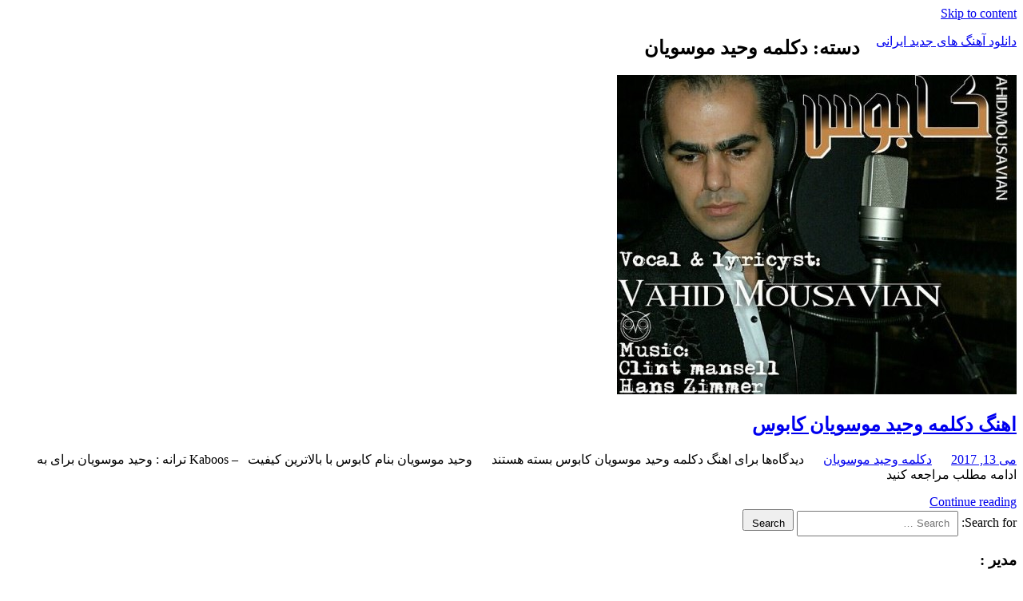

--- FILE ---
content_type: text/html; charset=UTF-8
request_url: http://mehr-e-noor.ir/category/%D8%AF%DA%A9%D9%84%D9%85%D9%87-%D9%88%D8%AD%DB%8C%D8%AF-%D9%85%D9%88%D8%B3%D9%88%DB%8C%D8%A7%D9%86/
body_size: 36009
content:
<!DOCTYPE html>
<html dir="rtl" lang="fa-IR">

<head>
<meta charset="UTF-8">
<meta name="viewport" content="width=device-width, initial-scale=1">
<link rel="profile" href="http://gmpg.org/xfn/11">
<link rel="pingback" href="http://mehr-e-noor.ir/xmlrpc.php">

<title>دکلمه وحید موسویان &#8211; دانلود آهنگ های جدید ایرانی</title>
<link rel='dns-prefetch' href='//s.w.org' />
<link rel="alternate" type="application/rss+xml" title="دانلود آهنگ های جدید ایرانی &raquo; خوراک" href="http://mehr-e-noor.ir/feed/" />
<link rel="alternate" type="application/rss+xml" title="دانلود آهنگ های جدید ایرانی &raquo; خوراک دیدگاه‌ها" href="http://mehr-e-noor.ir/comments/feed/" />
<link rel="alternate" type="application/rss+xml" title="دانلود آهنگ های جدید ایرانی &raquo; دکلمه وحید موسویان خوراک دسته" href="http://mehr-e-noor.ir/category/%d8%af%da%a9%d9%84%d9%85%d9%87-%d9%88%d8%ad%db%8c%d8%af-%d9%85%d9%88%d8%b3%d9%88%db%8c%d8%a7%d9%86/feed/" />
		<script type="text/javascript">
			window._wpemojiSettings = {"baseUrl":"https:\/\/s.w.org\/images\/core\/emoji\/12.0.0-1\/72x72\/","ext":".png","svgUrl":"https:\/\/s.w.org\/images\/core\/emoji\/12.0.0-1\/svg\/","svgExt":".svg","source":{"concatemoji":"http:\/\/mehr-e-noor.ir\/wp-includes\/js\/wp-emoji-release.min.js?ver=5.2.21"}};
			!function(e,a,t){var n,r,o,i=a.createElement("canvas"),p=i.getContext&&i.getContext("2d");function s(e,t){var a=String.fromCharCode;p.clearRect(0,0,i.width,i.height),p.fillText(a.apply(this,e),0,0);e=i.toDataURL();return p.clearRect(0,0,i.width,i.height),p.fillText(a.apply(this,t),0,0),e===i.toDataURL()}function c(e){var t=a.createElement("script");t.src=e,t.defer=t.type="text/javascript",a.getElementsByTagName("head")[0].appendChild(t)}for(o=Array("flag","emoji"),t.supports={everything:!0,everythingExceptFlag:!0},r=0;r<o.length;r++)t.supports[o[r]]=function(e){if(!p||!p.fillText)return!1;switch(p.textBaseline="top",p.font="600 32px Arial",e){case"flag":return s([55356,56826,55356,56819],[55356,56826,8203,55356,56819])?!1:!s([55356,57332,56128,56423,56128,56418,56128,56421,56128,56430,56128,56423,56128,56447],[55356,57332,8203,56128,56423,8203,56128,56418,8203,56128,56421,8203,56128,56430,8203,56128,56423,8203,56128,56447]);case"emoji":return!s([55357,56424,55356,57342,8205,55358,56605,8205,55357,56424,55356,57340],[55357,56424,55356,57342,8203,55358,56605,8203,55357,56424,55356,57340])}return!1}(o[r]),t.supports.everything=t.supports.everything&&t.supports[o[r]],"flag"!==o[r]&&(t.supports.everythingExceptFlag=t.supports.everythingExceptFlag&&t.supports[o[r]]);t.supports.everythingExceptFlag=t.supports.everythingExceptFlag&&!t.supports.flag,t.DOMReady=!1,t.readyCallback=function(){t.DOMReady=!0},t.supports.everything||(n=function(){t.readyCallback()},a.addEventListener?(a.addEventListener("DOMContentLoaded",n,!1),e.addEventListener("load",n,!1)):(e.attachEvent("onload",n),a.attachEvent("onreadystatechange",function(){"complete"===a.readyState&&t.readyCallback()})),(n=t.source||{}).concatemoji?c(n.concatemoji):n.wpemoji&&n.twemoji&&(c(n.twemoji),c(n.wpemoji)))}(window,document,window._wpemojiSettings);
		</script>
		<style type="text/css">
img.wp-smiley,
img.emoji {
	display: inline !important;
	border: none !important;
	box-shadow: none !important;
	height: 1em !important;
	width: 1em !important;
	margin: 0 .07em !important;
	vertical-align: -0.1em !important;
	background: none !important;
	padding: 0 !important;
}
</style>
	<link rel='stylesheet' id='tortuga-custom-fonts-css'  href='http://mehr-e-noor.ir/wp-content/themes/tortuga/assets/css/custom-fonts.css?ver=20180413' type='text/css' media='all' />
<link rel='stylesheet' id='wp-block-library-rtl-css'  href='http://mehr-e-noor.ir/wp-includes/css/dist/block-library/style-rtl.min.css?ver=5.2.21' type='text/css' media='all' />
<link rel='stylesheet' id='tortuga-stylesheet-css'  href='http://mehr-e-noor.ir/wp-content/themes/tortuga/style.css?ver=1.7.2' type='text/css' media='all' />
<style id='tortuga-stylesheet-inline-css' type='text/css'>
.site-description { position: absolute; clip: rect(1px, 1px, 1px, 1px); width: 1px; height: 1px; overflow: hidden; }
</style>
<link rel='stylesheet' id='genericons-css'  href='http://mehr-e-noor.ir/wp-content/themes/tortuga/assets/genericons/genericons.css?ver=3.4.1' type='text/css' media='all' />
<!--[if lt IE 9]>
<script type='text/javascript' src='http://mehr-e-noor.ir/wp-content/themes/tortuga/assets/js/html5shiv.min.js?ver=3.7.3'></script>
<![endif]-->
<script type='text/javascript' src='http://mehr-e-noor.ir/wp-includes/js/jquery/jquery.js?ver=1.12.4-wp'></script>
<script type='text/javascript' src='http://mehr-e-noor.ir/wp-includes/js/jquery/jquery-migrate.min.js?ver=1.4.1'></script>
<script type='text/javascript' src='http://mehr-e-noor.ir/wp-content/themes/tortuga/assets/js/navigation.js?ver=20160719'></script>
<link rel='https://api.w.org/' href='http://mehr-e-noor.ir/wp-json/' />
<link rel="EditURI" type="application/rsd+xml" title="RSD" href="http://mehr-e-noor.ir/xmlrpc.php?rsd" />
<link rel="wlwmanifest" type="application/wlwmanifest+xml" href="http://mehr-e-noor.ir/wp-includes/wlwmanifest.xml" /> 
<link rel="stylesheet" href="http://mehr-e-noor.ir/wp-content/themes/tortuga/rtl.css" type="text/css" media="screen" /><meta name="generator" content="WordPress 5.2.21" />
		<style type="text/css">.recentcomments a{display:inline !important;padding:0 !important;margin:0 !important;}</style>
			
	<meta name="google-site-verification" content="cFnacWzM8q_iTxRbKo3PskGb9j0oc03eeeWZF9l9wFU" />
	
	
</head>

<body class="rtl archive category category-7823 wp-embed-responsive post-layout-two-columns post-layout-columns">

	<div id="page" class="hfeed site">

		<a class="skip-link screen-reader-text" href="#content">Skip to content</a>

		
		<header id="masthead" class="site-header clearfix" role="banner">

			<div class="header-main container clearfix">

				<div id="logo" class="site-branding clearfix">

										
			<p class="site-title"><a href="http://mehr-e-noor.ir/" rel="home">دانلود آهنگ های جدید ایرانی</a></p>

							
			<p class="site-description">دانلود فول آلبوم موزیک</p>

		
				</div><!-- .site-branding -->

				<div class="header-widgets clearfix">

					
				</div><!-- .header-widgets -->

			</div><!-- .header-main -->

			<div id="main-navigation-wrap" class="primary-navigation-wrap">

				<nav id="main-navigation" class="primary-navigation navigation container clearfix" role="navigation">

					
					<ul id="menu-main-navigation" class="main-navigation-menu menu"></ul>				</nav><!-- #main-navigation -->

			</div>

		</header><!-- #masthead -->

		
		
		<div id="content" class="site-content container clearfix">

	<section id="primary" class="content-archive content-area">
		<main id="main" class="site-main" role="main">

		
			<header class="page-header">

				<h1 class="archive-title">دسته: دکلمه وحید موسویان</h1>				
			</header><!-- .page-header -->

			<div id="post-wrapper" class="post-wrapper clearfix">

				
<div class="post-column clearfix">

	<article id="post-1555" class="post-1555 post type-post status-publish format-standard has-post-thumbnail hentry category-7823 tag------128k tag-13 tag-12 tag-7819 tag--------2 tag-7814 tag-14 tag-7815 tag-7813 tag------256k tag------mp3 tag-7817 tag-7816">

		
			<a class="wp-post-image-link" href="http://mehr-e-noor.ir/%d8%a7%d9%87%d9%86%da%af-%d8%af%da%a9%d9%84%d9%85%d9%87-%d9%88%d8%ad%db%8c%d8%af-%d9%85%d9%88%d8%b3%d9%88%db%8c%d8%a7%d9%86-%da%a9%d8%a7%d8%a8%d9%88%d8%b32017-05-13/" rel="bookmark">
				<img width="500" height="400" src="http://mehr-e-noor.ir/wp-content/uploads/2017/05/Vahid-Mousavian-Kaboos-500x400.jpg" class="attachment-post-thumbnail size-post-thumbnail wp-post-image" alt="" />			</a>

		
		<header class="entry-header">

			<h2 class="entry-title"><a href="http://mehr-e-noor.ir/%d8%a7%d9%87%d9%86%da%af-%d8%af%da%a9%d9%84%d9%85%d9%87-%d9%88%d8%ad%db%8c%d8%af-%d9%85%d9%88%d8%b3%d9%88%db%8c%d8%a7%d9%86-%da%a9%d8%a7%d8%a8%d9%88%d8%b32017-05-13/" rel="bookmark">اهنگ  دکلمه  وحید موسویان  کابوس</a></h2>
			<div class="entry-meta"><span class="meta-date"><a href="http://mehr-e-noor.ir/%d8%a7%d9%87%d9%86%da%af-%d8%af%da%a9%d9%84%d9%85%d9%87-%d9%88%d8%ad%db%8c%d8%af-%d9%85%d9%88%d8%b3%d9%88%db%8c%d8%a7%d9%86-%da%a9%d8%a7%d8%a8%d9%88%d8%b32017-05-13/" title="12:00 ق.ظ" rel="bookmark"><time class="entry-date published updated" datetime="2017-05-13T00:00:00+00:00">می 13, 2017</time></a></span><span class="meta-author"> <span class="author vcard"><a class="url fn n" href="http://mehr-e-noor.ir/author/" title="View all posts by " rel="author"></a></span></span><span class="meta-category"> <a href="http://mehr-e-noor.ir/category/%d8%af%da%a9%d9%84%d9%85%d9%87-%d9%88%d8%ad%db%8c%d8%af-%d9%85%d9%88%d8%b3%d9%88%db%8c%d8%a7%d9%86/" rel="category tag">دکلمه وحید موسویان</a></span><span class="meta-comments"> <span>دیدگاه‌ها <span class="screen-reader-text"> برای اهنگ  دکلمه  وحید موسویان  کابوس</span> بسته هستند</span></span></div>
		</header><!-- .entry-header -->

		<div class="entry-content entry-excerpt clearfix">

			<p>&#1608;&#1581;&#1740;&#1583; &#1605;&#1608;&#1587;&#1608;&#1740;&#1575;&#1606; &#1576;&#1606;&#1575;&#1605; &#1705;&#1575;&#1576;&#1608;&#1587; &#1576;&#1575; &#1576;&#1575;&#1604;&#1575;&#1578;&#1585;&#1740;&#1606; &#1705;&#1740;&#1601;&#1740;&#1578; &nbsp; &ndash; Kaboos &#1578;&#1585;&#1575;&#1606;&#1607; : &#1608;&#1581;&#1740;&#1583; &#1605;&#1608;&#1587;&#1608;&#1740;&#1575;&#1606; &#1576;&#1585;&#1575;&#1740; &#1576;&#1607; &#1575;&#1583;&#1575;&#1605;&#1607; &#1605;&#1591;&#1604;&#1576; &#1605;&#1585;&#1575;&#1580;&#1593;&#1607; &#1705;&#1606;&#1740;&#1583;</p>

		</div><!-- .entry-content -->

		<div class="read-more">
			<a href="http://mehr-e-noor.ir/%d8%a7%d9%87%d9%86%da%af-%d8%af%da%a9%d9%84%d9%85%d9%87-%d9%88%d8%ad%db%8c%d8%af-%d9%85%d9%88%d8%b3%d9%88%db%8c%d8%a7%d9%86-%da%a9%d8%a7%d8%a8%d9%88%d8%b32017-05-13/" class="more-link">Continue reading</a>

		</div>

	</article>

</div>

			</div>

			
		
		</main><!-- #main -->
	</section><!-- #primary -->

	
	<section id="secondary" class="sidebar widget-area clearfix" role="complementary">

		<div class="widget-wrap"><aside id="search-2" class="widget widget_search clearfix">
<form role="search" method="get" class="search-form" action="http://mehr-e-noor.ir/">
	<label>
		<span class="screen-reader-text">Search for:</span>
		<input type="search" class="search-field"
			placeholder="Search &hellip;"
			value="" name="s"
			title="Search for:" />
	</label>
	<button type="submit" class="search-submit">
		<span class="genericon-search"></span>
		<span class="screen-reader-text">Search</span>
	</button>
</form>
</aside></div><div class="widget-wrap"><aside id="execphp-2" class="widget widget_execphp clearfix"><div class="widget-header"><h3 class="widget-title">مدیر :</h3></div>			<div class="execphpwidget"><a title="بهترین بک لینک" alt="بهترین بک لینک" href="https://behtarinbacklink.com/">خرید بک لینک</a><br>


<a href="https://gennexium40.com/">لایسنس نود 32 ورژن 19 رایگان یکساله</a><br>


<a href="https://cymbalta3060mg.com/">آپدیت نود 32</a><br>


<div style="display:none;"><a href="https://baxiran.com">&#1587;&#1575;&#1740;&#1578; &#1575;&#1606;&#1601;&#1580;&#1575;&#1585;</a></div>



<div style="display:none;"><a href="https://bia.bet">&#1576;&#1575;&#1586;&#1740; &#1575;&#1606;&#1601;&#1580;&#1575;&#1585;</a></div>
<div style="display:none;"><a href="https://jetbet90.com">&#1587;&#1575;&#1740;&#1578; &#1580;&#1578; &#1576;&#1578;</a></div>



<div id="5484312" style="display:none;"><a href="https://pishbini.site/">&#1587;&#1575;&#1740;&#1578; &#1662;&#1740;&#1588; &#1576;&#1740;&#1606;&#1740; &#1601;&#1608;&#1578;&#1576;&#1575;&#1604;</a></div>


<div style="display:none;"><a href="https://enfejar.games/">&#1587;&#1575;&#1740;&#1578; enfejar</a></div>


<div style="display:none;"><a href="https://jetbet90.info/">&#1580;&#1578; &#1576;&#1578;</a></div>


<div style="display:none;"><a href="https://shirbet.com/">&#1587;&#1575;&#1740;&#1578; &#1588;&#1585;&#1591; &#1576;&#1606;&#1583;&#1740; shirbet</a></div>


<div style="display:none;"><a href="https://sibbet90.site/">sibbet90</a></div>


<div style="display:none;"><a href="https://www.enfejar.vip/">&#1576;&#1575;&#1586;&#1740; &#1575;&#1606;&#1601;&#1580;&#1575;&#1585;</a></div>


<div style="display:none;"><a href="https://betball90.org/">&#1587;&#1575;&#1740;&#1578; betball90</a></div>


<div style="display:none;"><a href="https://bazienfejar.vip/">&#1587;&#1575;&#1740;&#1578; &#1576;&#1575;&#1586;&#1740; &#1575;&#1606;&#1601;&#1580;&#1575;&#1585;</a></div>


<div style="display:none;"><a href="https://www.jetbet90.bet/">&#1587;&#1575;&#1740;&#1578; &#1580;&#1578; &#1576;&#1578;</a></div>


<div id="983276" style="display:none;"><a href="https://jetbet90.click/">&#1580;&#1578; &#1576;&#1578; &#1576;&#1583;&#1608;&#1606; &#1601;&#1740;&#1604;&#1578;&#1585;</a></div>


<div style="display:none;"><a href="https://lanacasino.info/">lanacasino</a></div>


<div style="display:none;"><a href="https://betforward-shart.com/">betorward</a></div>


<div style="display:none;"><a href="https://1xbet-ir1.xyz/">&#1608;&#1575;&#1606; &#1575;&#1740;&#1705;&#1587; &#1576;&#1578;</a></div>


<div style="display:none;"><a href="https://ace90.bet/">ace90</a></div>


<div style="display:none;"><a href="https://jetbet-fa.com/">&#1580;&#1578; &#1576;&#1578;</a></div>


<div style="display:none;"><a href="https://bet-forward.com/">betforward</a></div>

<div style="display:none;"><a href="https://riverpoker.online/">river poker</a></div>

<div style="display:none;"><a href="https://emperorpoker.online/">emperor poker</a></div>


<div style="display:none;"><a href="https://baxbet.info/">baxbet</a></div>


<div style="display:none;"><a href="https://mojavz.com/listing-category/license/purchase-of-identity-documents">&#1582;&#1585;&#1740;&#1583; &#1705;&#1575;&#1585;&#1578; &#1605;&#1604;&#1740;</a></div>
<div style="display:none;"><a href="https://bettime90vip.com/">&#1587;&#1575;&#1740;&#1578; &#1588;&#1585;&#1591; &#1576;&#1606;&#1583;&#1740; &#1576;&#1578; &#1578;&#1575;&#1740;&#1605; vip</a></div>
<div style="display:none;"><a href="https://farsi1xbet.info/">&#1570;&#1583;&#1585;&#1587; &#1580;&#1583;&#1740;&#1583; &#1608;&#1575;&#1606; &#1575;&#1740;&#1705;&#1587; &#1576;&#1578;</a></div>



<div id="9543975" style="display:none;"><a href="https://jetland.fun">&#1576;&#1575;&#1586;&#1740; &#1575;&#1606;&#1601;&#1580;&#1575;&#1585;</a></div>
<div id="95435831" style="display:none;"><a href="https://jetbet90.blog">&#1587;&#1575;&#1740;&#1578; &#1576;&#1578;</a></div>
<div id="359025831" style="display:none;"><a href="https://jetbet90.site">&#1587;&#1575;&#1740;&#1578; &#1588;&#1585;&#1591; &#1576;&#1606;&#1583;&#1740;</a></div>
<div style="display:none;"><a href="https://1xbet-nofilter.com">&#1575;&#1583;&#1585;&#1587; &#1576;&#1583;&#1608;&#1606; &#1601;&#1740;&#1604;&#1578;&#1585; &#1608;&#1575;&#1606; &#1575;&#1740;&#1705;&#1587; &#1576;&#1578;</a></div>
<div style="display:none;"><a href="https://www.1xbet-ir.app">&#1583;&#1575;&#1606;&#1604;&#1608;&#1583; &#1575;&#1662;&#1604;&#1740;&#1705;&#1740;&#1588;&#1606; &#1608;&#1575;&#1606; &#1575;&#1740;&#1705;&#1587; &#1576;&#1578;</a></div>
<div style="display:none;"><a href="https://www.amoozeshbet.com">&#1583;&#1575;&#1606;&#1604;&#1608;&#1583; &#1575;&#1662;&#1604;&#1740;&#1705;&#1740;&#1588;&#1606; &#1608;&#1575;&#1606; &#1575;&#1740;&#1705;&#1587; &#1576;&#1578;</a></div>
<div style="display:none;"><a href="https://winxbet.game/fa/">&#1588;&#1585;&#1591; &#1576;&#1606;&#1583;&#1740;</a></div>

<div style="display:none;">
<a href="https://t.me/dancebets">&#1588;&#1585;&#1591;&#8204;&#1576;&#1606;&#1583;&#1740;</a>
<a href="https://www.instagram.com/dancebets?igsh=MWkyamVjMTFvbHloaA==">&#1583;&#1606;&#1587;&#8204;&#1576;&#1578;</a>
<a href="https://youtube.com/@dance_bets?si=bXR-7Nggm1MFAlk_">&#1583;&#1606;&#1587;&#1576;&#1578;</a>
<a href="https://X.com/dancebetvip?s=21">&#1587;&#1575;&#1740;&#1578; &#1588;&#1585;&#1591;&#8204;&#1576;&#1606;&#1583;&#1740;</a>
<a href="https://www.facebook.com/share/17Tmtdeakd/?mibextid=wwXIfr">&#1576;&#1575;&#1586;&#1740;&#8204;&#1575;&#1606;&#1601;&#1580;&#1575;&#1585;</a>
<a href="https://www.instagram.com/delbet.siteshartbandi?igsh=MXIxZ3B1enAyZHJrZw==">&#1705;&#1575;&#1586;&#1740;&#1606;&#1608;</a>
</div>

<div style="display:none;"><a href="https://www.onexbet.bet">&#1583;&#1575;&#1606;&#1604;&#1608;&#1583; &#1575;&#1662;&#1604;&#1740;&#1705;&#1740;&#1588;&#1606; &#1608;&#1575;&#1606; &#1575;&#1740;&#1705;&#1587; &#1576;&#1578;</a></div>
<div style="display:none;"><a href="https://www.apk-1xbet.top">&#1583;&#1575;&#1606;&#1604;&#1608;&#1583; &#1575;&#1662;&#1604;&#1740;&#1705;&#1740;&#1588;&#1606; &#1608;&#1575;&#1606; &#1575;&#1740;&#1705;&#1587; &#1576;&#1578;</a></div>

<div style="display:none;"><a href="https://bakht.org">&#1587;&#1575;&#1740;&#1578; &#1588;&#1585;&#1591; &#1576;&#1606;&#1583;&#1740; &#1576;&#1575;&#1586;&#1740; &#1575;&#1606;&#1601;&#1580;&#1575;&#1585; &#1570;&#1606;&#1604;&#1575;&#1740;&#1606;</a></div>
<div style="display:none;"><a href="https://lanacasino.com/en">&#1587;&#1575;&#1740;&#1578; &#1588;&#1585;&#1591; &#1576;&#1606;&#1583;&#1740; &#1576;&#1575;&#1586;&#1740; &#1575;&#1606;&#1601;&#1580;&#1575;&#1585; &#1570;&#1606;&#1604;&#1575;&#1740;&#1606;</a></div>
<div style="display:none;"><a href="https://betlahze.com/en">&#1587;&#1575;&#1740;&#1578; &#1588;&#1585;&#1591; &#1576;&#1606;&#1583;&#1740; &#1576;&#1575;&#1586;&#1740; &#1575;&#1606;&#1601;&#1580;&#1575;&#1585; &#1570;&#1606;&#1604;&#1575;&#1740;&#1606;</a></div>

<div style="display:none;"><a href="https://1xir.info">&#1583;&#1575;&#1606;&#1604;&#1608;&#1583; &#1575;&#1662;&#1604;&#1740;&#1705;&#1740;&#1588;&#1606; 1xbet</a></div>
<div style="display:none;"><a href="https://1x-iran.sbs">&#1608;&#1575;&#1578; &#1575;&#1740;&#1705;&#1587; &#1576;&#1578;</a></div>
<div style="display:none;"><a href="https://sibbet.info/sib-bet-application/">&#1575;&#1662;&#1604;&#1740;&#1705;&#1740;&#1588;&#1606; &#1588;&#1585;&#1591; &#1576;&#1606;&#1583;&#1740; sibbet</a></div>

<div style="display:none;"><a href="https://vegasbet.cloud/en">&#1576;&#1575;&#1586;&#1740; &#1575;&#1606;&#1601;&#1580;&#1575;&#1585;</a></div>
<div style="display:none;"><a href="https://betcolony.net">&#1576;&#1575;&#1586;&#1740; &#1575;&#1606;&#1601;&#1580;&#1575;&#1585;</a></div>

<div style="display:none;"><a href="https://dancebet.dance/">&#1587;&#1575;&#1740;&#1578; &#1588;&#1585;&#1591;&#1576;&#1606;&#1583;&#1740;</a></div>

<div style="display:none;"><a href="https://bakht.org">&#1587;&#1575;&#1740;&#1578; &#1588;&#1585;&#1591; &#1576;&#1606;&#1583;&#1740;</a></div>
<div style="display:none;"><a href="https://vegasbet.game/en">&#1587;&#1575;&#1740;&#1578; &#1588;&#1585;&#1591; &#1576;&#1606;&#1583;&#1740;</a></div>
<div style="display:none;"><a href="https://dancebetvip.com/">&#1587;&#1575;&#1740;&#1578; &#1588;&#1585;&#1591; &#1576;&#1606;&#1583;&#1740;</a></div>

<div style="display:none;"><a href="https://betland90.net">&#1588;&#1585;&#1591;&#1576;&#1606;&#1583;&#1740; &#1601;&#1608;&#1578;&#1576;&#1575;&#1604;</a></div>

<div style="display:none;"><a href="https://delbet.bet">&#1587;&#1575;&#1740;&#1578; &#1588;&#1585;&#1591; &#1576;&#1606;&#1583;&#1740;</a></div>
<div style="display:none;"><a href="https://delbet90.games">&#1587;&#1575;&#1740;&#1578; &#1588;&#1585;&#1591; &#1576;&#1606;&#1583;&#1740;</a></div>
<div style="display:none;"><a href="https://hotbetdonya.org/">&#1587;&#1575;&#1740;&#1578; &#1588;&#1585;&#1591; &#1576;&#1606;&#1583;&#1740;</a></div>
<div style="display:none;"><a href="https://dance-bet.net">&#1587;&#1575;&#1740;&#1578; &#1588;&#1585;&#1591; &#1576;&#1606;&#1583;&#1740;</a></div>
           






<link href="//backlink.behtarinseo.ir/ads/css/style-7.css" rel="stylesheet" type="text/css">
<div class="mihanbacklink">
 <div><div style="border: 1px solid #000;text-align: center;text-decoration: none !important;"><a title="خرید آنتی ویروس" alt="خرید آنتی ویروس" rel="follow" href="https://keyiran.com">خرید آنتی ویروس</a></div></div><div><div style="border: 1px solid #000;text-align: center;text-decoration: none !important;"><a title="دانلود اندروید" alt="دانلود اندروید" rel="follow" href="http://gfxwiki.com/">دانلود اندروید</a></div><div style="border: 1px solid #000;text-align: center;text-decoration: none !important;"><a title="لایسنس رایگان eset internet security 12" alt="لایسنس رایگان eset internet security 12" rel="follow" href="https://gennexium40.com/">لایسنس رایگان eset internet security 12</a></div><div style="border: 1px solid #000;text-align: center;text-decoration: none !important;"><p>راهبردهای افزایش بک‌لینک بدون ریسک جریمه <a title="خرید بک لینک و پنالتی شدن سایت بعد از آن" alt="خرید بک لینک و پنالتی شدن سایت بعد از آن" rel="follow" href="https://www.beytoote.com/computer/tarfand-i/order-advertorial.html">خرید بک لینک و پنالتی شدن سایت بعد از آن</a> تا استراتژی شما بدون خطر جریمه بماند</p></div><div style="border: 1px solid #000;text-align: center;text-decoration: none !important;"><p>استفاده از بازاریابی پیامکی برای پیشنهادهای ویژه <a title="بهینه سازی سایت چیست" alt="بهینه سازی سایت چیست" rel="follow" href="https://www.beytoote.com/computer/tarfand-i/best-company-seo.html">بهینه سازی سایت چیست</a> و مشتریان از پیشنهادها سریع‌تر مطلع شوند</p></div><div style="border: 1px solid #000;text-align: center;text-decoration: none !important;">ربات تبلیغات <a title="بک لینک های سایت" alt="بک لینک های سایت" rel="follow" href="https://www.irannaz.com/بک-لینک-خوب-مشخصاتی-ویژگی-بهترین.html">بک لینک های سایت</a> رنکینگ behtarinseo</div><div style="border: 1px solid #000;text-align: center;text-decoration: none !important;">بک لینک چیست بک لینک ها <a title="بکلینک طبیعی" alt="بکلینک طبیعی" rel="follow" href="https://zurna98.com/خرید-و-ایجاد-بک-لینک-طبیعی-backlink-behtarinseo-ir/">بکلینک طبیعی</a> و backlink گوگل مم</div><div style="border: 1px solid #000;text-align: center;text-decoration: none !important;"><a title="خرید یوزر پسورد نود 32" alt="خرید یوزر پسورد نود 32" rel="follow" href="https://hamyarnod.com">خرید یوزر پسورد نود 32</a></div><div style="border: 1px solid #000;text-align: center;text-decoration: none !important;">بکلینک چیست؟ بکلینک <a title="بک" alt="بک" rel="follow" href="https://behtarinbacklink.com/">بک</a> و خیلی قوی افزایش ورودی</div><div style="border: 1px solid #000;text-align: center;text-decoration: none !important;">بک لینک چیست؟ ورودی <a title="ساخت بک لینک" alt="ساخت بک لینک" rel="follow" href="https://arga-mag.com/982021/ساخت-بک-لینک-برای-سایت-آموزش">ساخت بک لینک</a> و edu بازدید از سایت</div><div style="border: 1px solid #000;text-align: center;text-decoration: none !important;"><a title="اکتیو کد نود 32" alt="اکتیو کد نود 32" rel="follow" href="https://accutanrx.com/لایسنس-روزانه-نود32/tag/کد-اکتیو-نود-32-ورژن-12">اکتیو کد نود 32</a></div><div style="border: 1px solid #000;text-align: center;text-decoration: none !important;"><a title="ابدیت نود 32" alt="ابدیت نود 32" rel="follow" href="https://accutanrx.com/">ابدیت نود 32</a></div><div style="border: 1px solid #000;text-align: center;text-decoration: none !important;"><a title="قیمت رپورتاژ آگهی" alt="قیمت رپورتاژ آگهی" rel="follow" href="https://kharidreportaj.ir/">قیمت رپورتاژ آگهی</a></div><div style="border: 1px solid #000;text-align: center;text-decoration: none !important;"><a title="سئو سایت فروشگاهی" alt="سئو سایت فروشگاهی" rel="follow" href="http://seooptimization.ir">سئو سایت فروشگاهی</a></div><div style="border: 1px solid #000;text-align: center;text-decoration: none !important;"><a title="جواب بازی استاد میرزا مرحله ۵۰ تا ۹۹" alt="جواب بازی استاد میرزا مرحله ۵۰ تا ۹۹" rel="follow" href="https://amirzaa.ir/ostadmirza/50-to-99/">جواب بازی استاد میرزا مرحله ۵۰ تا ۹۹</a></div><div style="border: 1px solid #000;text-align: center;text-decoration: none !important;"><a title="اجاره خودرو در کیش" alt="اجاره خودرو در کیش" rel="follow" href="https://cafeerent.com/kish">اجاره خودرو در کیش</a></div></div>              
</div></div>
		</aside></div>		<div class="widget-wrap"><aside id="recent-posts-2" class="widget widget_recent_entries clearfix">		<div class="widget-header"><h3 class="widget-title">نوشته‌های تازه</h3></div>		<ul>
											<li>
					<a href="http://mehr-e-noor.ir/matn-ahang-negar-man/">متن آهنگ نگار من وحید دهقانی</a>
									</li>
											<li>
					<a href="http://mehr-e-noor.ir/matn-ahang-khande-hato-ghorboon/">متن آهنگ خنده هاتو قربون محمدعلیزاده</a>
									</li>
											<li>
					<a href="http://mehr-e-noor.ir/matn-ahang-darya-bedon-to/">متن آهنگ دریا بدون تو علی صدیقی</a>
									</li>
											<li>
					<a href="http://mehr-e-noor.ir/matn-ahang-afatbgardan/">متن آهنگ آفتابگردون بردیا بهادر</a>
									</li>
											<li>
					<a href="http://mehr-e-noor.ir/mehrad-jam/">متن آهنگ چرا ساکتی مهرادجم</a>
									</li>
					</ul>
		</aside></div><div class="widget-wrap"><aside id="recent-comments-2" class="widget widget_recent_comments clearfix"><div class="widget-header"><h3 class="widget-title">آخرین دیدگاه‌ها</h3></div><ul id="recentcomments"></ul></aside></div><div class="widget-wrap"><aside id="archives-2" class="widget widget_archive clearfix"><div class="widget-header"><h3 class="widget-title">بایگانی‌ها</h3></div>		<ul>
				<li><a href='http://mehr-e-noor.ir/2020/08/'>آگوست 2020</a></li>
	<li><a href='http://mehr-e-noor.ir/2020/05/'>می 2020</a></li>
	<li><a href='http://mehr-e-noor.ir/2019/10/'>اکتبر 2019</a></li>
	<li><a href='http://mehr-e-noor.ir/2017/11/'>نوامبر 2017</a></li>
	<li><a href='http://mehr-e-noor.ir/2017/10/'>اکتبر 2017</a></li>
	<li><a href='http://mehr-e-noor.ir/2017/09/'>سپتامبر 2017</a></li>
	<li><a href='http://mehr-e-noor.ir/2017/08/'>آگوست 2017</a></li>
	<li><a href='http://mehr-e-noor.ir/2017/07/'>جولای 2017</a></li>
	<li><a href='http://mehr-e-noor.ir/2017/06/'>ژوئن 2017</a></li>
	<li><a href='http://mehr-e-noor.ir/2017/05/'>می 2017</a></li>
	<li><a href='http://mehr-e-noor.ir/2017/04/'>آوریل 2017</a></li>
	<li><a href='http://mehr-e-noor.ir/2017/03/'>مارس 2017</a></li>
	<li><a href='http://mehr-e-noor.ir/2017/02/'>فوریه 2017</a></li>
	<li><a href='http://mehr-e-noor.ir/2017/01/'>ژانویه 2017</a></li>
	<li><a href='http://mehr-e-noor.ir/2016/12/'>دسامبر 2016</a></li>
	<li><a href='http://mehr-e-noor.ir/2016/11/'>نوامبر 2016</a></li>
		</ul>
			</aside></div><div class="widget-wrap"><aside id="categories-2" class="widget widget_categories clearfix"><div class="widget-header"><h3 class="widget-title">دسته‌ها</h3></div>		<ul>
				<li class="cat-item cat-item-4090"><a href="http://mehr-e-noor.ir/category/3m-%d8%a8%d8%a7%d9%86%d8%af/">3M باند</a>
</li>
	<li class="cat-item cat-item-335"><a href="http://mehr-e-noor.ir/category/acven-%d9%88-teyho/">ACven و TEYHO</a>
</li>
	<li class="cat-item cat-item-2200"><a href="http://mehr-e-noor.ir/category/emo-band/">Emo Band</a>
</li>
	<li class="cat-item cat-item-7241"><a href="http://mehr-e-noor.ir/category/espertip/">Espertip</a>
</li>
	<li class="cat-item cat-item-4832"><a href="http://mehr-e-noor.ir/category/homxigen/">Homxigen</a>
</li>
	<li class="cat-item cat-item-5148"><a href="http://mehr-e-noor.ir/category/tale-%d9%88-xanta/">Tale و Xanta</a>
</li>
	<li class="cat-item cat-item-4630"><a href="http://mehr-e-noor.ir/category/the-ways/">The Ways</a>
</li>
	<li class="cat-item cat-item-8091"><a href="http://mehr-e-noor.ir/category/today-band/">Today Band</a>
</li>
	<li class="cat-item cat-item-1383"><a href="http://mehr-e-noor.ir/category/various-artists/">Various Artists</a>
</li>
	<li class="cat-item cat-item-5105"><a href="http://mehr-e-noor.ir/category/%d8%a2%d8%b1%d8%a7%d8%af/">آراد</a>
</li>
	<li class="cat-item cat-item-9505"><a href="http://mehr-e-noor.ir/category/%d8%a2%d8%b1%d8%a7%d9%88/">آراو</a>
</li>
	<li class="cat-item cat-item-1554"><a href="http://mehr-e-noor.ir/category/%d8%a2%d8%b1%d8%aa%db%8c%d9%86-%d8%aa%db%8c-%d8%b2%d8%af/">آرتین تی زد</a>
</li>
	<li class="cat-item cat-item-3487"><a href="http://mehr-e-noor.ir/category/%d8%a2%d8%b1%d8%b4-%d8%a7%db%8c-%d9%be%db%8c/">آرش ای پی</a>
</li>
	<li class="cat-item cat-item-11206"><a href="http://mehr-e-noor.ir/category/%d8%a2%d8%b1%d8%b4-%d8%a7%db%8c-%d9%be%db%8c-%d9%88-%d9%85%d8%b3%db%8c%d8%ad/">آرش ای پی و مسیح</a>
</li>
	<li class="cat-item cat-item-2723"><a href="http://mehr-e-noor.ir/category/%d8%a2%d8%b1%d8%b4-%d8%ac%d9%84%d8%a7%d9%84%db%8c/">آرش جلالی</a>
</li>
	<li class="cat-item cat-item-2104"><a href="http://mehr-e-noor.ir/category/%d8%a2%d8%b1%d8%b4-%d8%b1%d8%b3%d8%aa%d9%85%db%8c/">آرش رستمی</a>
</li>
	<li class="cat-item cat-item-6537"><a href="http://mehr-e-noor.ir/category/%d8%a2%d8%b1%d8%b4-%d9%82%d8%a7%d9%84%db%8c%da%86%db%8c/">آرش قالیچی</a>
</li>
	<li class="cat-item cat-item-3009"><a href="http://mehr-e-noor.ir/category/%d8%a2%d8%b1%d8%b4-%da%a9%d8%a7%db%8c%d8%a7%d9%86/">آرش کایان</a>
</li>
	<li class="cat-item cat-item-6198"><a href="http://mehr-e-noor.ir/category/%d8%a2%d8%b1%d8%b4-%d9%86%d9%88%d8%b1%d8%a7%d8%a6%db%8c/">آرش نورائی</a>
</li>
	<li class="cat-item cat-item-3963"><a href="http://mehr-e-noor.ir/category/%d8%a2%d8%b1%d8%b4%d8%a7%d9%88%db%8c%d9%86-%d9%88-%d8%b9%d9%85%d8%b1%d8%a7%d9%86-%d8%b7%d8%a7%d9%87%d8%b1%db%8c/">آرشاوین و عمران طاهری</a>
</li>
	<li class="cat-item cat-item-5812"><a href="http://mehr-e-noor.ir/category/%d8%a2%d8%b1%d9%85%d8%a7%d9%86-%d8%b9%d9%84%db%8c%d8%af%d9%88%d8%b3%d8%aa/">آرمان علیدوست</a>
</li>
	<li class="cat-item cat-item-10965"><a href="http://mehr-e-noor.ir/category/%d8%a2%d8%b1%d9%85%db%8c%d9%86-%d8%a8%db%8c%d8%a7%d9%86%db%8c/">آرمین بیانی</a>
</li>
	<li class="cat-item cat-item-1691"><a href="http://mehr-e-noor.ir/category/%d8%a2%d8%b1%d9%85%db%8c%d9%86-%d8%ad%d8%a8%db%8c%d8%a8%db%8c/">آرمین حبیبی</a>
</li>
	<li class="cat-item cat-item-9579"><a href="http://mehr-e-noor.ir/category/%d8%a2%d8%b1%d9%85%db%8c%d9%86-%d8%b3%d9%85%db%8c%d8%b9%db%8c/">آرمین سمیعی</a>
</li>
	<li class="cat-item cat-item-4780"><a href="http://mehr-e-noor.ir/category/%d8%a2%d8%b1%d9%85%db%8c%d9%86-%d9%85%d8%b1%d8%b3%db%8c/">آرمین مرسی</a>
</li>
	<li class="cat-item cat-item-2167"><a href="http://mehr-e-noor.ir/category/%d8%a2%d8%b1%d9%85%db%8c%d9%86-%d9%85%da%a9%d8%b1%db%8c/">آرمین مکری</a>
</li>
	<li class="cat-item cat-item-11303"><a href="http://mehr-e-noor.ir/category/%d8%a2%d8%b1%d9%88%d8%a7%d9%86-%d8%ac%d9%88%d8%a7%d9%86/">آروان جوان</a>
</li>
	<li class="cat-item cat-item-4999"><a href="http://mehr-e-noor.ir/category/%d8%a2%d8%b1%db%8c%d8%a7-%d8%ad%d9%85%d8%af-%d8%a7%d9%84%d9%84%d9%87-%d8%b2%d8%a7%d8%af%d9%87/">آریا حمد الله زاده</a>
</li>
	<li class="cat-item cat-item-1436"><a href="http://mehr-e-noor.ir/category/%d8%a2%d8%b1%db%8c%d8%a7%d8%a8%d8%af/">آریابد</a>
</li>
	<li class="cat-item cat-item-2115"><a href="http://mehr-e-noor.ir/category/%d8%a2%d8%b1%db%8c%d8%a7%d9%86-%d9%85%d9%88%d8%b3%d9%88%db%8c/">آریان موسوی</a>
</li>
	<li class="cat-item cat-item-2554"><a href="http://mehr-e-noor.ir/category/%d8%a2%d8%b1%db%8c%d9%86-%db%8c%d8%a7%d8%b1%db%8c/">آرین یاری</a>
</li>
	<li class="cat-item cat-item-11386"><a href="http://mehr-e-noor.ir/category/%d8%a2%d8%b2%d8%a7%d8%af-%d8%b7%d9%88%d8%b3%db%8c/">آزاد طوسی</a>
</li>
	<li class="cat-item cat-item-147"><a href="http://mehr-e-noor.ir/category/%d8%a2%d8%b2%d8%a7%d8%af-%d9%86%db%8c%d8%b1%d9%88%d9%85%d9%86%d8%af%d8%b2%d8%a7%d8%af%d9%87/">آزاد نیرومندزاده</a>
</li>
	<li class="cat-item cat-item-11563"><a href="http://mehr-e-noor.ir/category/%d8%a2%d9%85%db%8c%d9%86/">آمین</a>
</li>
	<li class="cat-item cat-item-1787"><a href="http://mehr-e-noor.ir/category/%d8%a2%db%8c%d8%af%d8%a7%d8%b1/">آیدار</a>
</li>
	<li class="cat-item cat-item-1100"><a href="http://mehr-e-noor.ir/category/%d8%a2%db%8c%d8%b3%d8%a7-%d8%ad%db%8c%d8%af%d8%b1%db%8c/">آیسا حیدری</a>
</li>
	<li class="cat-item cat-item-5791"><a href="http://mehr-e-noor.ir/category/%d8%a7%d8%a8%d9%88%d8%a7%d9%84%d9%81%d8%b6%d9%84-%d8%a7%d8%b3%d9%85%d8%a7%d8%b9%db%8c%d9%84%db%8c-%d9%88-%d8%b9%d9%84%db%8c-%d8%a8%d8%b1%d8%a7%d8%aa%db%8c/">ابوالفضل اسماعیلی و علی براتی</a>
</li>
	<li class="cat-item cat-item-7506"><a href="http://mehr-e-noor.ir/category/%d8%a7%d8%a8%d9%88%d8%a7%d9%84%d9%81%d8%b6%d9%84-%d8%a7%d8%b3%d9%85%d8%a7%d8%b9%db%8c%d9%84%db%8c-%d9%88-%d8%b9%d9%85%d8%a7%d8%af-%d8%ad%d8%a7%d9%85%d8%af%db%8c/">ابوالفضل اسماعیلی و عماد حامدی</a>
</li>
	<li class="cat-item cat-item-9527"><a href="http://mehr-e-noor.ir/category/%d8%a7%d8%a8%d9%88%d8%b0%d8%b1-%d9%82%d8%b4%d9%82%d8%a7%d9%88%db%8c/">ابوذر قشقاوی</a>
</li>
	<li class="cat-item cat-item-8163"><a href="http://mehr-e-noor.ir/category/%d8%a7%d8%ac%d8%b1%d8%a7%db%8c-%d8%b2%d9%86%d8%af%d9%87-%d8%b3%db%8c%d8%b1%d9%88%d8%a7%d9%86-%d8%ae%d8%b3%d8%b1%d9%88%db%8c/">اجرای زنده سیروان خسروی</a>
</li>
	<li class="cat-item cat-item-7102"><a href="http://mehr-e-noor.ir/category/%d8%a7%d8%ac%d9%88%db%8c%d8%af/">اجوید</a>
</li>
	<li class="cat-item cat-item-3107"><a href="http://mehr-e-noor.ir/category/%d8%a7%d8%ad%d8%b3%d8%a7%d9%86-%d8%a7%d8%b1%d8%a7%d8%aa%d9%88/">احسان اراتو</a>
</li>
	<li class="cat-item cat-item-3984"><a href="http://mehr-e-noor.ir/category/%d8%a7%d8%ad%d8%b3%d8%a7%d9%86-%d8%a7%d8%b3%d9%84%d8%a7%d9%85%db%8c/">احسان اسلامی</a>
</li>
	<li class="cat-item cat-item-4971"><a href="http://mehr-e-noor.ir/category/%d8%a7%d8%ad%d8%b3%d8%a7%d9%86-%d8%a7%d9%84%d8%af%db%8c%d9%86-%d9%85%d8%b9%db%8c%d9%86/">احسان الدین معین</a>
</li>
	<li class="cat-item cat-item-3031"><a href="http://mehr-e-noor.ir/category/%d8%a7%d8%ad%d8%b3%d8%a7%d9%86-%d8%aa%d9%87%d8%b1%d8%a7%d9%86%da%86%db%8c/">احسان تهرانچی</a>
</li>
	<li class="cat-item cat-item-9013"><a href="http://mehr-e-noor.ir/category/%d8%a7%d8%ad%d8%b3%d8%a7%d9%86-%d8%ad%d9%82-%d8%b4%d9%86%d8%a7%d8%b3/">احسان حق شناس</a>
</li>
	<li class="cat-item cat-item-5717"><a href="http://mehr-e-noor.ir/category/%d8%a7%d8%ad%d8%b3%d8%a7%d9%86-%d8%ae%d9%88%d8%a7%d8%ac%d9%87-%d8%a7%d9%85%db%8c%d8%b1%db%8c/">احسان خواجه امیری</a>
</li>
	<li class="cat-item cat-item-4287"><a href="http://mehr-e-noor.ir/category/%d8%a7%d8%ad%d8%b3%d8%a7%d9%86-%d8%b1%d8%a6%db%8c%d8%b3%db%8c/">احسان رئیسی</a>
</li>
	<li class="cat-item cat-item-12053"><a href="http://mehr-e-noor.ir/category/%d8%a7%d8%ad%d8%b3%d8%a7%d9%86-%da%a9%d8%b1%db%8c%d9%85%db%8c/">احسان کریمی</a>
</li>
	<li class="cat-item cat-item-6055"><a href="http://mehr-e-noor.ir/category/%d8%a7%d8%ad%d8%b3%d8%a7%d9%86-%d9%85%d8%ad%d9%85%d8%af%db%8c/">احسان محمدی</a>
</li>
	<li class="cat-item cat-item-6484"><a href="http://mehr-e-noor.ir/category/%d8%a7%d8%ad%d8%b3%d8%a7%d9%86-%d9%86%db%8c-%d8%b2%d9%86/">احسان نی زن</a>
</li>
	<li class="cat-item cat-item-12020"><a href="http://mehr-e-noor.ir/category/%d8%a7%d8%ad%d9%85%d8%af-%d8%a7%d8%a8%d9%88%d8%b0%d8%b1-%d8%ae%d8%a7%d9%86%db%8c-%d9%81%d8%b1%d8%af/">احمد ابوذر خانی فرد</a>
</li>
	<li class="cat-item cat-item-3395"><a href="http://mehr-e-noor.ir/category/%d8%a7%d8%ad%d9%85%d8%af-%d8%b3%d8%b9%db%8c%d8%af%db%8c/">احمد سعیدی</a>
</li>
	<li class="cat-item cat-item-4465"><a href="http://mehr-e-noor.ir/category/%d8%a7%d8%ad%d9%85%d8%af-%d8%b5%d9%81%d8%a7%db%8c%db%8c/">احمد صفایی</a>
</li>
	<li class="cat-item cat-item-7016"><a href="http://mehr-e-noor.ir/category/%d8%a7%d8%ad%d9%85%d8%af-%d9%87%d8%a7%d8%af%db%8c/">احمد هادی</a>
</li>
	<li class="cat-item cat-item-2874"><a href="http://mehr-e-noor.ir/category/%d8%a7%d8%ad%d9%85%d8%af-%d9%88%d9%84%db%8c-%d8%b2%d8%a7%d8%af%d9%87/">احمد ولی زاده</a>
</li>
	<li class="cat-item cat-item-890"><a href="http://mehr-e-noor.ir/category/%d8%a7%d8%ad%d9%85%d8%af%d8%b1%d8%b6%d8%a7-%d8%b4%d9%87%d8%b1%db%8c%d8%a7%d8%b1%db%8c/">احمدرضا شهریاری</a>
</li>
	<li class="cat-item cat-item-11541"><a href="http://mehr-e-noor.ir/category/%d8%a7%d8%ad%d9%85%d8%af%d8%b1%d8%b6%d8%a7-%d8%b9%d8%b2%db%8c%d8%b2%db%8c/">احمدرضا عزیزی</a>
</li>
	<li class="cat-item cat-item-6853"><a href="http://mehr-e-noor.ir/category/%d8%a7%d8%af%d8%b1%db%8c%d8%b3-%d8%ba%d9%84%d8%a7%d9%85%db%8c/">ادریس غلامی</a>
</li>
	<li class="cat-item cat-item-11217"><a href="http://mehr-e-noor.ir/category/%d8%a7%d8%b1%d9%88%db%8c%d9%86/">اروین</a>
</li>
	<li class="cat-item cat-item-3074"><a href="http://mehr-e-noor.ir/category/%d8%a7%d8%b3%d8%aa%d9%88%d9%86/">استون</a>
</li>
	<li class="cat-item cat-item-4982"><a href="http://mehr-e-noor.ir/category/%d8%a7%d8%b3%d8%aa%d9%88%d9%86%d8%a7/">استونا</a>
</li>
	<li class="cat-item cat-item-7351"><a href="http://mehr-e-noor.ir/category/%d8%a7%d8%b3%d9%85%d8%a7%d8%b9%db%8c%d9%84-%d8%ae%d8%a7%d9%86%d8%b2%d8%a7%d8%af%d9%87/">اسماعیل خانزاده</a>
</li>
	<li class="cat-item cat-item-3775"><a href="http://mehr-e-noor.ir/category/%d8%a7%d8%b4%da%a9%d8%a7%d9%86-%da%a9%d8%b4%d8%a7%d9%88%d8%b1%d8%b2/">اشکان کشاورز</a>
</li>
	<li class="cat-item cat-item-3279"><a href="http://mehr-e-noor.ir/category/%d8%a7%d8%b4%da%a9%d8%a7%d9%86-%da%a9%db%8c%d9%86%da%af/">اشکان کینگ</a>
</li>
	<li class="cat-item cat-item-1132"><a href="http://mehr-e-noor.ir/category/%d8%a7%d8%b4%d9%88%d8%a7%d9%86/">اشوان</a>
</li>
	<li class="cat-item cat-item-11314"><a href="http://mehr-e-noor.ir/category/%d8%a7%d9%81%d8%b4%db%8c%d9%86-%d8%a2%d8%b0%d8%b1%db%8c/">افشین آذری</a>
</li>
	<li class="cat-item cat-item-7781"><a href="http://mehr-e-noor.ir/category/%d8%a7%d9%81%d8%b4%db%8c%d9%86-%d8%a8%d8%a7%d8%b1%d8%a7%d9%86/">افشین باران</a>
</li>
	<li class="cat-item cat-item-5610"><a href="http://mehr-e-noor.ir/category/%d8%a7%d9%81%d8%b4%db%8c%d9%86-%d8%ad%d8%b3%d9%86%db%8c/">افشین حسنی</a>
</li>
	<li class="cat-item cat-item-3786"><a href="http://mehr-e-noor.ir/category/%d8%a7%d9%81%d9%82-%d8%a8%d8%a7%d9%86%d8%af/">افق باند</a>
</li>
	<li class="cat-item cat-item-5332"><a href="http://mehr-e-noor.ir/category/%d8%a7%d9%82%d8%a8%d8%a7%d9%84-%d8%ad%d8%a8%db%8c%d8%a8%db%8c/">اقبال حبیبی</a>
</li>
	<li class="cat-item cat-item-4705"><a href="http://mehr-e-noor.ir/category/%d8%a7%d9%84%d8%a8%d8%b1%d8%b2-%d9%86%d8%a8%d9%88%db%8c%d8%a7%d9%86/">البرز نبویان</a>
</li>
	<li class="cat-item cat-item-346"><a href="http://mehr-e-noor.ir/category/%d8%a7%d9%84%db%8c%d8%a7%d8%b3/">الیاس</a>
</li>
	<li class="cat-item cat-item-12253"><a href="http://mehr-e-noor.ir/category/%d8%a7%d9%84%db%8c%d8%a7%d8%b3-%d9%82%d9%86%d8%a8%d8%b1%d9%89/">الیاس قنبرى</a>
</li>
	<li class="cat-item cat-item-6767"><a href="http://mehr-e-noor.ir/category/%d8%a7%d9%84%db%8c%da%a9%d8%a7%d9%86/">الیکان</a>
</li>
	<li class="cat-item cat-item-2157"><a href="http://mehr-e-noor.ir/category/%d8%a7%d9%85%d9%88-%d8%a8%d8%a7%d9%86%d8%af/">امو باند</a>
</li>
	<li class="cat-item cat-item-11375"><a href="http://mehr-e-noor.ir/category/%d8%a7%d9%85%db%8c%d8%af-%d8%a2%d9%85%d8%b1%db%8c/">امید آمری</a>
</li>
	<li class="cat-item cat-item-3648"><a href="http://mehr-e-noor.ir/category/%d8%a7%d9%85%db%8c%d8%af-%d8%a2%d9%85%d8%b1%db%8c-%d9%88-%d9%85%d8%ac%d8%aa%d8%a8%db%8c-%da%a9%d8%a8%db%8c%d8%b1%db%8c-%d9%88-%d9%85%d9%87%d8%af%d9%89-%d9%85%d9%82%d8%af%d9%85/">امید آمری و مجتبی کبیری و مهدى مقدم</a>
</li>
	<li class="cat-item cat-item-4326"><a href="http://mehr-e-noor.ir/category/%d8%a7%d9%85%db%8c%d8%af-%d8%a2%d9%85%d8%b1%db%8c-%d9%88-%d9%85%d9%87%d8%af%db%8c-%d9%85%d9%82%d8%af%d9%85/">امید آمری و مهدی مقدم</a>
</li>
	<li class="cat-item cat-item-2842"><a href="http://mehr-e-noor.ir/category/%d8%a7%d9%85%db%8c%d8%af-%d8%aa%d8%b1%d8%a7%d8%a8%db%8c/">امید ترابی</a>
</li>
	<li class="cat-item cat-item-5447"><a href="http://mehr-e-noor.ir/category/%d8%a7%d9%85%db%8c%d8%af-%d8%aa%d9%82%db%8c-%d9%be%d9%88%d8%b1/">امید تقی پور</a>
</li>
	<li class="cat-item cat-item-699"><a href="http://mehr-e-noor.ir/category/%d8%a7%d9%85%db%8c%d8%af-%d8%ac%d9%87%d8%a7%d9%86/">امید جهان</a>
</li>
	<li class="cat-item cat-item-6985"><a href="http://mehr-e-noor.ir/category/%d8%a7%d9%85%db%8c%d8%af-%d8%ad%d8%b3%d9%86%db%8c/">امید حسنی</a>
</li>
	<li class="cat-item cat-item-2592"><a href="http://mehr-e-noor.ir/category/%d8%a7%d9%85%db%8c%d8%af-%d8%ae%d8%b3%d8%b1%d9%88%d8%ac%d8%b1%d8%af%db%8c/">امید خسروجردی</a>
</li>
	<li class="cat-item cat-item-10419"><a href="http://mehr-e-noor.ir/category/%d8%a7%d9%85%db%8c%d8%af-%d8%b7%d8%a8%d8%a7%db%8c%db%8c/">امید طبایی</a>
</li>
	<li class="cat-item cat-item-11007"><a href="http://mehr-e-noor.ir/category/%d8%a7%d9%85%db%8c%d8%af-%d8%b9%d8%a7%d9%85%d8%b1%db%8c/">امید عامری</a>
</li>
	<li class="cat-item cat-item-923"><a href="http://mehr-e-noor.ir/category/%d8%a7%d9%85%db%8c%d8%af-%d9%86%d9%88%d8%b1%db%8c/">امید نوری</a>
</li>
	<li class="cat-item cat-item-10870"><a href="http://mehr-e-noor.ir/category/%d8%a7%d9%85%db%8c%d8%af-%db%8c%d9%88%d8%b3%d9%81%db%8c/">امید یوسفی</a>
</li>
	<li class="cat-item cat-item-6778"><a href="http://mehr-e-noor.ir/category/%d8%a7%d9%85%db%8c%d8%b1-%d8%a2%d8%aa%d8%b4%db%8c/">امیر آتشی</a>
</li>
	<li class="cat-item cat-item-11510"><a href="http://mehr-e-noor.ir/category/%d8%a7%d9%85%db%8c%d8%b1-%d8%a7%d8%b3%d9%85%d8%a7%d8%b9%db%8c%d9%84-%d8%b5%d8%af%d9%81%db%8c/">امیر اسماعیل صدفی</a>
</li>
	<li class="cat-item cat-item-4276"><a href="http://mehr-e-noor.ir/category/%d8%a7%d9%85%db%8c%d8%b1-%d8%a7%d9%86%d8%af-%d9%88-%d8%ad%d8%b4%d9%85%d8%aa-%d9%81%d8%ba%d8%a7%d9%86%db%8c/">امیر اند و حشمت فغانی</a>
</li>
	<li class="cat-item cat-item-11156"><a href="http://mehr-e-noor.ir/category/%d8%a7%d9%85%db%8c%d8%b1-%d8%a8%d9%82%d8%a7%db%8c%db%8c/">امیر بقایی</a>
</li>
	<li class="cat-item cat-item-48"><a href="http://mehr-e-noor.ir/category/%d8%a7%d9%85%db%8c%d8%b1-%d9%be%d8%af%d8%b1%d8%a7%d9%85/">امیر پدرام</a>
</li>
	<li class="cat-item cat-item-5558"><a href="http://mehr-e-noor.ir/category/%d8%a7%d9%85%db%8c%d8%b1-%d9%be%d8%b1%d8%b3%d8%aa%d8%a7%d8%b1%db%8c/">امیر پرستاری</a>
</li>
	<li class="cat-item cat-item-9893"><a href="http://mehr-e-noor.ir/category/%d8%a7%d9%85%db%8c%d8%b1-%d8%aa%d9%87-%d8%aa%d9%87/">امیر ته ته</a>
</li>
	<li class="cat-item cat-item-10880"><a href="http://mehr-e-noor.ir/category/%d8%a7%d9%85%db%8c%d8%b1-%d8%ae%d9%88%d8%a7%d8%ac%d9%87-%d9%be%d9%88%d8%b1/">امیر خواجه پور</a>
</li>
	<li class="cat-item cat-item-678"><a href="http://mehr-e-noor.ir/category/%d8%a7%d9%85%db%8c%d8%b1-%d8%b4%d8%a8/">امیر شب</a>
</li>
	<li class="cat-item cat-item-6831"><a href="http://mehr-e-noor.ir/category/%d8%a7%d9%85%db%8c%d8%b1-%d8%b7%d8%a7%d8%b1%d9%85%db%8c/">امیر طارمی</a>
</li>
	<li class="cat-item cat-item-10493"><a href="http://mehr-e-noor.ir/category/%d8%a7%d9%85%db%8c%d8%b1-%d8%b9%d8%a8%d8%a7%d8%b3-%d8%a7%d8%b3%d9%85%d8%a7%d8%b9%db%8c%d9%84%db%8c/">امیر عباس اسماعیلی</a>
</li>
	<li class="cat-item cat-item-8697"><a href="http://mehr-e-noor.ir/category/%d8%a7%d9%85%db%8c%d8%b1-%d8%b9%d8%a8%d8%a7%d8%b3-%da%af%d9%84%d8%a7%d8%a8/">امیر عباس گلاب</a>
</li>
	<li class="cat-item cat-item-15"><a href="http://mehr-e-noor.ir/category/%d8%a7%d9%85%db%8c%d8%b1-%d8%b9%d8%b8%db%8c%d9%85%db%8c/">امیر عظیمی</a>
</li>
	<li class="cat-item cat-item-559"><a href="http://mehr-e-noor.ir/category/%d8%a7%d9%85%db%8c%d8%b1-%d8%b9%d8%b8%db%8c%d9%85%db%8c-%d9%88-%d9%85%db%8c%d9%84%d8%a7%d8%af-%d8%a8%d8%a7%d8%a8%d8%a7%db%8c%db%8c/">امیر عظیمی و میلاد بابایی</a>
</li>
	<li class="cat-item cat-item-956"><a href="http://mehr-e-noor.ir/category/%d8%a7%d9%85%db%8c%d8%b1-%d9%81%d8%b1%d8%ac%d8%a7%d9%85/">امیر فرجام</a>
</li>
	<li class="cat-item cat-item-7230"><a href="http://mehr-e-noor.ir/category/%d8%a7%d9%85%db%8c%d8%b1-%da%a9%db%8c%d9%88%d9%86%d8%af/">امیر کیوند</a>
</li>
	<li class="cat-item cat-item-6012"><a href="http://mehr-e-noor.ir/category/%d8%a7%d9%85%db%8c%d8%b1-%da%af%d9%84%d8%a7%db%8c%d9%87/">امیر گلایه</a>
</li>
	<li class="cat-item cat-item-7155"><a href="http://mehr-e-noor.ir/category/%d8%a7%d9%85%db%8c%d8%b1-%da%af%d9%88%d9%87%d8%b1%db%8c/">امیر گوهری</a>
</li>
	<li class="cat-item cat-item-6842"><a href="http://mehr-e-noor.ir/category/%d8%a7%d9%85%db%8c%d8%b1-%d9%85%d8%b3%d8%b9%d9%88%d8%af-%d8%a7%d9%85%db%8c%d8%b1%db%8c/">امیر مسعود امیری</a>
</li>
	<li class="cat-item cat-item-11687"><a href="http://mehr-e-noor.ir/category/%d8%a7%d9%85%db%8c%d8%b1-%d9%85%d8%b3%d8%b9%d9%88%d8%af-%d8%b5%d8%af%db%8c%d9%82/">امیر مسعود صدیق</a>
</li>
	<li class="cat-item cat-item-2479"><a href="http://mehr-e-noor.ir/category/%d8%a7%d9%85%db%8c%d8%b1-%d9%86%d8%b4%d8%a7%d8%b7%db%8c/">امیر نشاطی</a>
</li>
	<li class="cat-item cat-item-10273"><a href="http://mehr-e-noor.ir/category/%d8%a7%d9%85%db%8c%d8%b1-%d9%88%da%a9%db%8c%d9%84%db%8c/">امیر وکیلی</a>
</li>
	<li class="cat-item cat-item-4144"><a href="http://mehr-e-noor.ir/category/%d8%a7%d9%85%db%8c%d8%b1-%db%8c%d8%a7%d9%88%d8%b1%db%8c/">امیر یاوری</a>
</li>
	<li class="cat-item cat-item-9002"><a href="http://mehr-e-noor.ir/category/%d8%a7%d9%85%db%8c%d8%b1-%db%8c%da%af%d8%a7%d9%86%d9%87/">امیر یگانه</a>
</li>
	<li class="cat-item cat-item-1532"><a href="http://mehr-e-noor.ir/category/%d8%a7%d9%85%db%8c%d8%b1%d8%ad%d8%b3%db%8c%d9%86-%d8%a7%d9%81%d8%aa%d8%ae%d8%a7%d8%b1%db%8c/">امیرحسین افتخاری</a>
</li>
	<li class="cat-item cat-item-4111"><a href="http://mehr-e-noor.ir/category/%d8%a7%d9%85%db%8c%d8%b1%d8%ad%d8%b3%db%8c%d9%86-%d8%a7%db%8c%d9%85%d8%a7%d9%86%db%8c/">امیرحسین ایمانی</a>
</li>
	<li class="cat-item cat-item-9413"><a href="http://mehr-e-noor.ir/category/%d8%a7%d9%85%db%8c%d8%b1%d8%ad%d8%b3%db%8c%d9%86-%d9%be%d8%a7%da%a9-%d9%86%d9%87%d8%a7%d8%af/">امیرحسین پاک نهاد</a>
</li>
	<li class="cat-item cat-item-12426"><a href="http://mehr-e-noor.ir/category/%d8%a7%d9%85%db%8c%d8%b1%d8%ad%d8%b3%db%8c%d9%86-%d8%ad%d8%b3%db%8c%d9%86%db%8c/">امیرحسین حسینی</a>
</li>
	<li class="cat-item cat-item-11260"><a href="http://mehr-e-noor.ir/category/%d8%a7%d9%85%db%8c%d8%b1%d8%ad%d8%b3%db%8c%d9%86-%d8%b1%d8%b6%d8%a7%d8%a6%db%8c/">امیرحسین رضائی</a>
</li>
	<li class="cat-item cat-item-12551"><a href="http://mehr-e-noor.ir/category/%d8%a7%d9%85%db%8c%d8%b1%d8%ad%d8%b3%db%8c%d9%86-%d9%85%d8%af%d8%b1%d8%b3-%d9%88-%d8%ad%d9%85%db%8c%d8%af%d8%b1%d8%b6%d8%a7-%d8%aa%d8%b1%da%a9%d8%a7%d8%b4%d9%88%d9%86%d8%af/">امیرحسین مدرس و حمیدرضا ترکاشوند</a>
</li>
	<li class="cat-item cat-item-1142"><a href="http://mehr-e-noor.ir/category/%d8%a7%d9%85%db%8c%d8%b1%d8%ad%d8%b3%db%8c%d9%86-%d9%85%d9%82%d8%b5%d9%88%d8%af%d9%84%d9%88/">امیرحسین مقصودلو</a>
</li>
	<li class="cat-item cat-item-2083"><a href="http://mehr-e-noor.ir/category/%d8%a7%d9%85%db%8c%d8%b1%d8%ad%d8%b3%db%8c%d9%86-%d9%85%d9%82%d8%b5%d9%88%d8%af%d9%84%d9%88-%d9%88-%d8%b1%d8%b6%d8%a7-%d9%be%db%8c%d8%b4%d8%b1%d9%88/">امیرحسین مقصودلو و رضا پیشرو</a>
</li>
	<li class="cat-item cat-item-6044"><a href="http://mehr-e-noor.ir/category/%d8%a7%d9%85%db%8c%d8%b1%d8%b1%d8%b6%d8%a7-%d9%be%d8%b1%d9%87%db%8c%d8%b2%da%a9%d8%a7%d8%b1%db%8c/">امیررضا پرهیزکاری</a>
</li>
	<li class="cat-item cat-item-1163"><a href="http://mehr-e-noor.ir/category/%d8%a7%d9%85%db%8c%d8%b1%d8%b1%d8%b6%d8%a7-%da%a9%d8%a7%da%a9%d8%a7%d9%88%d9%86%d8%af/">امیررضا کاکاوند</a>
</li>
	<li class="cat-item cat-item-9795"><a href="http://mehr-e-noor.ir/category/%d8%a7%d9%85%db%8c%d8%b1%d8%b3%d8%b9%db%8c%d8%af/">امیرسعید</a>
</li>
	<li class="cat-item cat-item-9774"><a href="http://mehr-e-noor.ir/category/%d8%a7%d9%85%db%8c%d8%b1%d8%b9%d8%a8%d8%a7%d8%b3-%d8%a2%d9%84-%d8%ad%d8%a8%db%8c%d8%a8/">امیرعباس آل حبیب</a>
</li>
	<li class="cat-item cat-item-3850"><a href="http://mehr-e-noor.ir/category/%d8%a7%d9%85%db%8c%d8%b1%d8%b9%d9%84%db%8c/">امیرعلی</a>
</li>
	<li class="cat-item cat-item-1856"><a href="http://mehr-e-noor.ir/category/%d8%a7%d9%85%db%8c%d8%b1%d8%b9%d9%84%db%8c-%d8%a8%d9%87%d8%a7%d8%af%d8%b1%db%8c/">امیرعلی بهادری</a>
</li>
	<li class="cat-item cat-item-5290"><a href="http://mehr-e-noor.ir/category/%d8%a7%d9%85%db%8c%d9%86/">امین</a>
</li>
	<li class="cat-item cat-item-1807"><a href="http://mehr-e-noor.ir/category/%d8%a7%d9%85%db%8c%d9%86-%d9%be%d8%a7%d8%b1%d8%b3%db%8c/">امین پارسی</a>
</li>
	<li class="cat-item cat-item-11628"><a href="http://mehr-e-noor.ir/category/%d8%a7%d9%85%db%8c%d9%86-%d8%aa%db%8c%d8%b1%d8%b2%d8%a7%d8%af-%d9%88-%d8%b3%d8%a7%d9%85-%d8%b3%d9%87%d8%b1%d8%a7%d8%a8/">امین تیرزاد و سام سهراب</a>
</li>
	<li class="cat-item cat-item-4578"><a href="http://mehr-e-noor.ir/category/%d8%a7%d9%85%db%8c%d9%86-%d8%aa%db%8c%d8%b1%d8%b2%d8%a7%d8%af-%d9%88-%d8%b9%d9%84%db%8c-%d9%81%d9%84%d8%a7%d8%ad/">امین تیرزاد و علی فلاح</a>
</li>
	<li class="cat-item cat-item-3916"><a href="http://mehr-e-noor.ir/category/%d8%a7%d9%85%db%8c%d9%86-%d8%ad%d8%a8%db%8c%d8%a8%db%8c/">امین حبیبی</a>
</li>
	<li class="cat-item cat-item-3384"><a href="http://mehr-e-noor.ir/category/%d8%a7%d9%85%db%8c%d9%86-%d8%b1%d8%b3%d8%aa%d9%85%db%8c/">امین رستمی</a>
</li>
	<li class="cat-item cat-item-7303"><a href="http://mehr-e-noor.ir/category/%d8%a7%d9%85%db%8c%d9%86-%d8%b1%d9%81%db%8c%d8%b9%db%8c/">امین رفیعی</a>
</li>
	<li class="cat-item cat-item-11574"><a href="http://mehr-e-noor.ir/category/%d8%a7%d9%85%db%8c%d9%86-%da%a9%d8%b1%db%8c%d9%85%db%8c/">امین کریمی</a>
</li>
	<li class="cat-item cat-item-205"><a href="http://mehr-e-noor.ir/category/%d8%a7%d9%85%db%8c%d9%86-%d9%85%d8%ad%d9%85%d9%88%d8%af%db%8c/">امین محمودی</a>
</li>
	<li class="cat-item cat-item-1297"><a href="http://mehr-e-noor.ir/category/%d8%a7%d9%85%db%8c%d9%86-%d9%85%d8%b1%d8%b9%d8%b4%db%8c/">امین مرعشی</a>
</li>
	<li class="cat-item cat-item-1425"><a href="http://mehr-e-noor.ir/category/%d8%a7%d9%85%db%8c%d9%86-%d9%86%d8%a7%d8%b1%db%8c%d8%aa/">امین ناریت</a>
</li>
	<li class="cat-item cat-item-10535"><a href="http://mehr-e-noor.ir/category/%d8%a7%d9%87%d9%88%d8%b1%d8%a7/">اهورا</a>
</li>
	<li class="cat-item cat-item-3806"><a href="http://mehr-e-noor.ir/category/%d8%a7%db%8c%d9%84%db%8c%d8%a7-%d8%a7%d9%84%d9%87%db%8c-%db%8c%d8%a7%d8%b1/">ایلیا الهی یار</a>
</li>
	<li class="cat-item cat-item-12031"><a href="http://mehr-e-noor.ir/category/%d8%a7%db%8c%d9%85%d8%a7%d9%86-%d8%a2%d8%b0%d8%b1%db%8c/">ایمان آذری</a>
</li>
	<li class="cat-item cat-item-1206"><a href="http://mehr-e-noor.ir/category/%d8%a7%db%8c%d9%85%d8%a7%d9%86-%d8%a7%d8%b3%d8%aa%d8%a7%d8%b1/">ایمان استار</a>
</li>
	<li class="cat-item cat-item-7579"><a href="http://mehr-e-noor.ir/category/%d8%a7%db%8c%d9%85%d8%a7%d9%86-%d8%a7%d9%81-%d8%ac%db%8c-%db%b1%db%b0/">ایمان اف جی ۱۰</a>
</li>
	<li class="cat-item cat-item-4487"><a href="http://mehr-e-noor.ir/category/%d8%a7%db%8c%d9%85%d8%a7%d9%86-%d8%ac%d9%87%d8%a7%d9%86%da%af%d8%b1%db%8c/">ایمان جهانگری</a>
</li>
	<li class="cat-item cat-item-11928"><a href="http://mehr-e-noor.ir/category/%d8%a7%db%8c%d9%85%d8%a7%d9%86-%d8%ad%d8%ac%d8%aa/">ایمان حجت</a>
</li>
	<li class="cat-item cat-item-6932"><a href="http://mehr-e-noor.ir/category/%d8%a7%db%8c%d9%85%d8%a7%d9%86-%d8%b2%d8%a7%d8%b1%d8%b9%db%8c/">ایمان زارعی</a>
</li>
	<li class="cat-item cat-item-2831"><a href="http://mehr-e-noor.ir/category/%d8%a7%db%8c%d9%85%d8%a7%d9%86-%d8%b5%d9%81%d8%af%d8%b1%db%8c/">ایمان صفدری</a>
</li>
	<li class="cat-item cat-item-8011"><a href="http://mehr-e-noor.ir/category/%d8%a7%db%8c%d9%85%d8%a7%d9%86-%d8%b9%d8%a8%d8%af%d8%a7%d9%84%d9%84%d9%87-%d8%ae%d8%a7%d9%86%db%8c/">ایمان عبدالله خانی</a>
</li>
	<li class="cat-item cat-item-9743"><a href="http://mehr-e-noor.ir/category/%d8%a7%db%8c%d9%85%d8%a7%d9%86-%d8%ba%d9%84%d8%a7%d9%85%db%8c/">ایمان غلامی</a>
</li>
	<li class="cat-item cat-item-6704"><a href="http://mehr-e-noor.ir/category/%d8%a7%db%8c%d9%85%d8%a7%d9%86-%d9%81%d9%84%d8%a7%d8%ad/">ایمان فلاح</a>
</li>
	<li class="cat-item cat-item-10923"><a href="http://mehr-e-noor.ir/category/%d8%a8%d8%a7%d8%a8%da%a9-%d8%a7%d8%b1%d8%ac%d9%85%d9%86%d8%af/">بابک ارجمند</a>
</li>
	<li class="cat-item cat-item-4917"><a href="http://mehr-e-noor.ir/category/%d8%a8%d8%a7%d8%a8%da%a9-%d8%a8%d8%b1%d9%87%d8%a7%d9%86%db%8c/">بابک برهانی</a>
</li>
	<li class="cat-item cat-item-5073"><a href="http://mehr-e-noor.ir/category/%d8%a8%d8%a7%d8%a8%da%a9-%d8%ac%d8%a7%d9%87%d8%af%db%8c/">بابک جاهدی</a>
</li>
	<li class="cat-item cat-item-1174"><a href="http://mehr-e-noor.ir/category/%d8%a8%d8%a7%d8%a8%da%a9-%d8%ac%d9%87%d8%a7%d9%86%d8%a8%d8%ae%d8%b4/">بابک جهانبخش</a>
</li>
	<li class="cat-item cat-item-9862"><a href="http://mehr-e-noor.ir/category/%d8%a8%d8%a7%d8%a8%da%a9-%d8%ac%d9%87%d8%a7%d9%86%d8%a8%d8%ae%d8%b4-%d9%88-%d8%b1%d8%b6%d8%a7-%d8%b5%d8%a7%d8%af%d9%82%db%8c/">بابک جهانبخش و رضا صادقی</a>
</li>
	<li class="cat-item cat-item-10976"><a href="http://mehr-e-noor.ir/category/%d8%a8%d8%a7%d8%a8%da%a9-%d8%b1%d8%a7%d8%af%d9%85%d9%86%d8%b4/">بابک رادمنش</a>
</li>
	<li class="cat-item cat-item-9323"><a href="http://mehr-e-noor.ir/category/%d8%a8%d8%a7%d8%a8%da%a9-%d8%b2%d8%b1%db%8c%d9%86/">بابک زرین</a>
</li>
	<li class="cat-item cat-item-3331"><a href="http://mehr-e-noor.ir/category/%d8%a8%d8%a7%d8%a8%da%a9-%d9%85%d8%a7%d9%81%db%8c/">بابک مافی</a>
</li>
	<li class="cat-item cat-item-11762"><a href="http://mehr-e-noor.ir/category/%d8%a8%d8%a7%d8%b1%d8%a7%d8%af/">باراد</a>
</li>
	<li class="cat-item cat-item-2415"><a href="http://mehr-e-noor.ir/category/%d8%a8%d8%a7%da%a9%d8%aa%d8%b1%db%8c-%d8%ae%d8%a7%d9%86/">باکتری خان</a>
</li>
	<li class="cat-item cat-item-2864"><a href="http://mehr-e-noor.ir/category/%d8%a8%d8%b1%d8%af%db%8c%d8%a7/">بردیا</a>
</li>
	<li class="cat-item cat-item-8415"><a href="http://mehr-e-noor.ir/category/%d8%a8%d8%b1%d8%af%db%8c%d8%a7-%d9%85%d9%82%d8%af%d9%85/">بردیا مقدم</a>
</li>
	<li class="cat-item cat-item-10251"><a href="http://mehr-e-noor.ir/category/%d8%a8%d8%b1%d8%b3%d8%a7%d9%85/">برسام</a>
</li>
	<li class="cat-item cat-item-1069"><a href="http://mehr-e-noor.ir/category/%d8%a8%d9%86%db%8c%d8%a7%d9%85%db%8c%d9%86-%d8%a8%d9%87%d8%a7%d8%af%d8%b1%db%8c/">بنیامین بهادری</a>
</li>
	<li class="cat-item cat-item-6642"><a href="http://mehr-e-noor.ir/category/%d8%a8%d9%86%db%8c%d8%a7%d9%85%db%8c%d9%86-%d8%b0%d8%a7%da%a9%d8%b1%db%8c/">بنیامین ذاکری</a>
</li>
	<li class="cat-item cat-item-2426"><a href="http://mehr-e-noor.ir/category/%d8%a8%d9%86%db%8c%d8%a7%d9%85%db%8c%d9%86-%d9%82%d9%87%d8%b1%d9%85%d8%a7%d9%86/">بنیامین قهرمان</a>
</li>
	<li class="cat-item cat-item-3449"><a href="http://mehr-e-noor.ir/category/%d8%a8%d9%87%d8%a7%d8%af%d8%b1-%d8%a2%d8%b0%d8%b1%db%8c%d8%a7%d9%86/">بهادر آذریان</a>
</li>
	<li class="cat-item cat-item-1926"><a href="http://mehr-e-noor.ir/category/%d8%a8%d9%87%d8%b1%d9%88%d8%b2-%d8%a7%d9%88%d8%ac%d8%a7%d9%82%db%8c/">بهروز اوجاقی</a>
</li>
	<li class="cat-item cat-item-8330"><a href="http://mehr-e-noor.ir/category/%d8%a8%d9%87%d8%b1%d9%88%d8%b2-%d8%a8%d9%87%d8%b1%d8%a7%d9%85/">بهروز بهرام</a>
</li>
	<li class="cat-item cat-item-5414"><a href="http://mehr-e-noor.ir/category/%d8%a8%d9%87%d8%b1%d9%88%d8%b2-%da%a9%d8%b4%d8%a7%d9%88%d8%b1%d8%b2%db%8c%d8%a7%d9%86/">بهروز کشاورزیان</a>
</li>
	<li class="cat-item cat-item-5170"><a href="http://mehr-e-noor.ir/category/%d8%a8%d9%87%d8%b1%d9%88%d8%b2-%d9%86%d9%82%d9%88%db%8c%d8%a7%d9%86/">بهروز نقویان</a>
</li>
	<li class="cat-item cat-item-9683"><a href="http://mehr-e-noor.ir/category/%d8%a8%d9%87%d8%b2%d8%a7%d8%af-%d9%be%d8%a7%d8%b1%d8%b3%d8%a7%db%8c%db%8c/">بهزاد پارسایی</a>
</li>
	<li class="cat-item cat-item-742"><a href="http://mehr-e-noor.ir/category/%d8%a8%d9%87%d9%85%d9%86/">بهمن</a>
</li>
	<li class="cat-item cat-item-2679"><a href="http://mehr-e-noor.ir/category/%d8%a8%d9%87%d9%85%d9%86-%d8%a7%d8%ad%d9%85%d8%af%db%8c/">بهمن احمدی</a>
</li>
	<li class="cat-item cat-item-11773"><a href="http://mehr-e-noor.ir/category/%d8%a8%d9%87%d9%85%d9%86-%da%a9%d8%a7%d9%88%db%8c%d8%a7%d9%86%db%8c/">بهمن کاویانی</a>
</li>
	<li class="cat-item cat-item-11958"><a href="http://mehr-e-noor.ir/category/%d8%a8%d9%87%d9%85%d9%86-%d9%85%d8%b9%d8%b1%d9%88%d9%81%db%8c/">بهمن معروفی</a>
</li>
	<li class="cat-item cat-item-7391"><a href="http://mehr-e-noor.ir/category/%d8%a8%d9%87%d9%85%d9%86-%d9%86%d9%88%d8%b1%db%8c/">بهمن نوری</a>
</li>
	<li class="cat-item cat-item-4122"><a href="http://mehr-e-noor.ir/category/%d8%a8%d9%87%d9%86%d8%a7%d9%85-%d8%a8%d8%a7%d9%86%db%8c/">بهنام بانی</a>
</li>
	<li class="cat-item cat-item-7719"><a href="http://mehr-e-noor.ir/category/%d8%a8%d9%87%d9%86%d8%a7%d9%85-%d8%ae%d8%b4%d9%88%d8%b9%db%8c/">بهنام خشوعی</a>
</li>
	<li class="cat-item cat-item-6144"><a href="http://mehr-e-noor.ir/category/%d8%a8%d9%87%d9%86%d8%a7%d9%85-%d8%b2%d8%b1%db%8c%d9%86/">بهنام زرین</a>
</li>
	<li class="cat-item cat-item-464"><a href="http://mehr-e-noor.ir/category/%d8%a8%d9%87%d9%86%d8%a7%d9%85-%d8%b5%d9%81%d9%88%db%8c/">بهنام صفوی</a>
</li>
	<li class="cat-item cat-item-10230"><a href="http://mehr-e-noor.ir/category/%d8%a8%d9%87%d9%86%d8%a7%d9%85-%d8%b9%d9%84%d9%85%d8%b4%d8%a7%d9%87%db%8c/">بهنام علمشاهی</a>
</li>
	<li class="cat-item cat-item-6463"><a href="http://mehr-e-noor.ir/category/%d8%a8%d9%87%d9%86%d8%a7%d9%85-%d9%82%d9%84%db%8c-%d8%b2%d8%a7%d8%af%d9%87/">بهنام قلی زاده</a>
</li>
	<li class="cat-item cat-item-8895"><a href="http://mehr-e-noor.ir/category/%d8%a8%db%8c-%da%a9%d9%84%d8%a7%d9%85-%d8%b9%d9%84%db%8c%d8%b1%d8%b6%d8%a7-%d8%ad%db%8c%d8%af%d8%b1%db%8c/">بی کلام علیرضا حیدری</a>
</li>
	<li class="cat-item cat-item-2729"><a href="http://mehr-e-noor.ir/category/%d8%a8%db%8c-%da%a9%d9%84%d8%a7%d9%85-%d9%85%d9%87%d8%b1%d8%b2%d8%a7%d8%af-%d8%ae%d9%88%d8%a7%d8%ac%d9%87-%d8%a7%d9%85%db%8c%d8%b1%db%8c/">بی کلام مهرزاد خواجه امیری</a>
</li>
	<li class="cat-item cat-item-3438"><a href="http://mehr-e-noor.ir/category/%d8%a8%db%8c-%d9%85%d9%86/">بی من</a>
</li>
	<li class="cat-item cat-item-1586"><a href="http://mehr-e-noor.ir/category/%d8%a8%db%8c%d8%a7%d8%aa/">بیات</a>
</li>
	<li class="cat-item cat-item-291"><a href="http://mehr-e-noor.ir/category/%d9%be%d8%a7%d8%b1%d8%b3%d8%a7-%d8%b2%d8%a7%d8%b1%d8%b9/">پارسا زارع</a>
</li>
	<li class="cat-item cat-item-1255"><a href="http://mehr-e-noor.ir/category/%d9%be%d8%a7%d8%b2%d9%84-%d8%a8%d8%a7%d9%86%d8%af/">پازل باند</a>
</li>
	<li class="cat-item cat-item-10026"><a href="http://mehr-e-noor.ir/category/%d9%be%d8%af%d8%b1%d8%a7%d9%85-%d8%a8%d9%87%d8%b2%d8%a7%d8%af%db%8c/">پدرام بهزادی</a>
</li>
	<li class="cat-item cat-item-11938"><a href="http://mehr-e-noor.ir/category/%d9%be%d8%b1%d9%88%d8%a7%d8%b2-%d9%87%d9%85%d8%a7%db%8c/">پرواز همای</a>
</li>
	<li class="cat-item cat-item-5425"><a href="http://mehr-e-noor.ir/category/%d9%be%d8%b1%d9%88%db%8c%d8%b2-%d9%be%d8%b1%d8%b3%d8%aa%d9%88%db%8c%db%8c/">پرویز پرستویی</a>
</li>
	<li class="cat-item cat-item-8543"><a href="http://mehr-e-noor.ir/category/%d9%be%da%98%d9%85%d8%a7%d9%86-%d8%a2%d8%b1-%d8%ac%db%8c/">پژمان آر جی</a>
</li>
	<li class="cat-item cat-item-2031"><a href="http://mehr-e-noor.ir/category/%d9%be%da%98%d9%85%d8%a7%d9%86-%d8%ba%d9%84%d8%a7%d9%85%db%8c/">پژمان غلامی</a>
</li>
	<li class="cat-item cat-item-5631"><a href="http://mehr-e-noor.ir/category/%d9%be%da%98%d9%85%d8%a7%d9%86-%da%a9%d9%84%d8%a7%d9%86%db%8c/">پژمان کلانی</a>
</li>
	<li class="cat-item cat-item-8807"><a href="http://mehr-e-noor.ir/category/%d9%be%da%98%d9%85%d8%a7%d9%86-%d9%85%db%8c%d9%86%d9%88%db%8c%db%8c/">پژمان مینویی</a>
</li>
	<li class="cat-item cat-item-4391"><a href="http://mehr-e-noor.ir/category/%d9%be%d9%88%d8%b1%db%8c%d8%a7-%d8%a2%da%98%d9%86%d8%af-%d9%88-%d9%85%d8%ad%d9%85%d8%af-%d8%a2%da%98%d9%86%d8%af/">پوریا آژند و محمد آژند</a>
</li>
	<li class="cat-item cat-item-4906"><a href="http://mehr-e-noor.ir/category/%d9%be%d9%88%d8%b1%db%8c%d8%a7-%d8%a8%d8%a7%d8%b1%d8%ac%db%8c%d9%86%db%8c/">پوریا بارجینی</a>
</li>
	<li class="cat-item cat-item-158"><a href="http://mehr-e-noor.ir/category/%d9%be%d9%88%d8%b1%db%8c%d8%a7-%d8%ad%db%8c%d8%af%d8%b1%db%8c/">پوریا حیدری</a>
</li>
	<li class="cat-item cat-item-2770"><a href="http://mehr-e-noor.ir/category/%d9%be%d9%88%d8%b1%db%8c%d8%a7-%d8%b1%d8%b6%d8%a7%db%8c%db%8c/">پوریا رضایی</a>
</li>
	<li class="cat-item cat-item-12223"><a href="http://mehr-e-noor.ir/category/%d9%be%d9%88%d8%b1%db%8c%d8%a7-%d8%b9%d9%84%db%8c-%d9%85%d8%b5%d8%b7%d9%81%db%8c/">پوریا علی مصطفی</a>
</li>
	<li class="cat-item cat-item-912"><a href="http://mehr-e-noor.ir/category/%d9%be%d9%88%d8%b1%db%8c%d8%a7-%d9%82%d8%b1%d8%a8%d8%a7%d9%86%db%8c/">پوریا قربانی</a>
</li>
	<li class="cat-item cat-item-7005"><a href="http://mehr-e-noor.ir/category/%d9%be%d9%88%d8%b1%db%8c%d8%a7-%da%af%d8%b1%d8%a7%d9%85%db%8c/">پوریا گرامی</a>
</li>
	<li class="cat-item cat-item-2820"><a href="http://mehr-e-noor.ir/category/%d9%be%d9%88%d8%b1%db%8c%d8%a7-%d9%85%d8%ad%d9%85%d8%af%db%8c-%da%a9%db%8c%d8%a7/">پوریا محمدی کیا</a>
</li>
	<li class="cat-item cat-item-1702"><a href="http://mehr-e-noor.ir/category/%d9%be%d9%88%db%8c%d8%a7-%d8%a8%db%8c%d8%a7%d8%aa%db%8c/">پویا بیاتی</a>
</li>
	<li class="cat-item cat-item-4346"><a href="http://mehr-e-noor.ir/category/%d9%be%d9%88%db%8c%d8%a7%d9%86-%d8%ac%d9%86%d8%a7%d8%aa%db%8c/">پویان جناتی</a>
</li>
	<li class="cat-item cat-item-10097"><a href="http://mehr-e-noor.ir/category/%d9%be%db%8c%d8%a7%d9%85-%d8%af%d9%84%d9%be%d8%b3%d9%86%d8%af/">پیام دلپسند</a>
</li>
	<li class="cat-item cat-item-3659"><a href="http://mehr-e-noor.ir/category/%d9%be%db%8c%d8%a7%d9%85-%d9%81%d8%ae%d8%b1%db%8c/">پیام فخری</a>
</li>
	<li class="cat-item cat-item-1228"><a href="http://mehr-e-noor.ir/category/%d9%be%db%8c%d8%a7%d9%85-%d9%85%d8%ad%d9%85%d9%88%d8%af%db%8c%d8%a7%d9%86/">پیام محمودیان</a>
</li>
	<li class="cat-item cat-item-5537"><a href="http://mehr-e-noor.ir/category/%d9%be%db%8c%d9%85%d8%a7%d9%86-%d8%a7%d8%b4%d8%b1%d9%81%db%8c-%d9%88-%d9%85%d9%87%d8%b1%d8%af%d8%a7%d8%af-%d9%82%db%8c%d9%85%d9%86%db%8c/">پیمان اشرفی و مهرداد قیمنی</a>
</li>
	<li class="cat-item cat-item-6943"><a href="http://mehr-e-noor.ir/category/%d9%be%db%8c%d9%85%d8%a7%d9%86-%d9%be%d9%87%d9%84%d9%88%d8%a7%d9%86/">پیمان پهلوان</a>
</li>
	<li class="cat-item cat-item-12137"><a href="http://mehr-e-noor.ir/category/%d9%be%db%8c%d9%85%d8%a7%d9%86-%d9%82%d9%86%d8%a7%d8%af%db%8c/">پیمان قنادی</a>
</li>
	<li class="cat-item cat-item-3743"><a href="http://mehr-e-noor.ir/category/%d8%aa%d9%87%d9%85/">تهم</a>
</li>
	<li class="cat-item cat-item-4223"><a href="http://mehr-e-noor.ir/category/%d8%aa%d9%87%d9%85-%d9%88-%d8%ac%db%8c-%d8%af%d8%a7%d9%84/">تهم و جی دال</a>
</li>
	<li class="cat-item cat-item-4928"><a href="http://mehr-e-noor.ir/category/%d8%aa%d9%88%d8%b1%d8%ac-%d9%be%d8%a7%d8%b1%d8%a7%d8%b2%db%8c%d8%aa/">تورج پارازیت</a>
</li>
	<li class="cat-item cat-item-11595"><a href="http://mehr-e-noor.ir/category/%d8%ac%d9%84%d8%a7%d9%84-%d8%ac%d9%87%d8%a7%d9%86%db%8c/">جلال جهانی</a>
</li>
	<li class="cat-item cat-item-12364"><a href="http://mehr-e-noor.ir/category/%d8%ac%d9%85%d8%b4%db%8c%d8%af-%d8%af%d9%84%d8%b4%d8%a7%d8%af%db%8c/">جمشید دلشادی</a>
</li>
	<li class="cat-item cat-item-753"><a href="http://mehr-e-noor.ir/category/%d8%ac%d9%85%d8%b4%db%8c%d8%af-%da%af%d8%b1%da%a9%d8%a7%d9%86%db%8c/">جمشید گرکانی</a>
</li>
	<li class="cat-item cat-item-3608"><a href="http://mehr-e-noor.ir/category/%d8%ac%d9%88%d8%a7%d8%af-%d8%ae%d8%a7%da%a9%d9%be%d9%88%d8%b1/">جواد خاکپور</a>
</li>
	<li class="cat-item cat-item-10262"><a href="http://mehr-e-noor.ir/category/%d8%ac%d9%88%d8%a7%d8%af-%d9%81%db%8c%d8%b6/">جواد فیض</a>
</li>
	<li class="cat-item cat-item-7730"><a href="http://mehr-e-noor.ir/category/%d8%ac%d9%88%d8%a7%d8%af-%d9%82%d8%b3%d9%85%d8%aa/">جواد قسمت</a>
</li>
	<li class="cat-item cat-item-9454"><a href="http://mehr-e-noor.ir/category/%da%86%d8%a7%d9%be%d8%a7%d8%b1-%d8%a8%d8%a7%d9%86%d8%af/">چاپار باند</a>
</li>
	<li class="cat-item cat-item-7038"><a href="http://mehr-e-noor.ir/category/%da%86%d8%a7%d8%b1%d8%aa%d8%a7%d8%b1/">چارتار</a>
</li>
	<li class="cat-item cat-item-95"><a href="http://mehr-e-noor.ir/category/%d8%ad%d8%a7%d8%b4%d8%a7-%d9%88-%d9%be%d9%88%db%8c%d8%a7-%d8%aa%d8%a7%d8%aa-%d9%84%d8%a7%d9%88/">حاشا و پویا تات لاو</a>
</li>
	<li class="cat-item cat-item-6187"><a href="http://mehr-e-noor.ir/category/%d8%ad%d8%a7%d9%81%d8%b8/">حافظ</a>
</li>
	<li class="cat-item cat-item-5116"><a href="http://mehr-e-noor.ir/category/%d8%ad%d8%a7%d9%81%d8%b8-%d8%a2%d9%87%d9%88%d8%af%d8%b4%d8%aa%db%8c/">حافظ آهودشتی</a>
</li>
	<li class="cat-item cat-item-2603"><a href="http://mehr-e-noor.ir/category/%d8%ad%d8%a7%d9%85%d8%af/">حامد</a>
</li>
	<li class="cat-item cat-item-12353"><a href="http://mehr-e-noor.ir/category/%d8%ad%d8%a7%d9%85%d8%af-%d8%a7%d8%b3%d8%af%d8%a7%d9%84%d9%87%db%8c/">حامد اسدالهی</a>
</li>
	<li class="cat-item cat-item-2178"><a href="http://mehr-e-noor.ir/category/%d8%ad%d8%a7%d9%85%d8%af-%d8%a7%d8%b3%d8%af%db%8c/">حامد اسدی</a>
</li>
	<li class="cat-item cat-item-10691"><a href="http://mehr-e-noor.ir/category/%d8%ad%d8%a7%d9%85%d8%af-%d8%a7%d9%84%d9%84%d9%87-%db%8c%d8%a7%d8%b1%db%8c/">حامد الله یاری</a>
</li>
	<li class="cat-item cat-item-6453"><a href="http://mehr-e-noor.ir/category/%d8%ad%d8%a7%d9%85%d8%af-%d8%a8%d8%b1%d8%a7%d8%af%d8%b1%d8%a7%d9%86/">حامد برادران</a>
</li>
	<li class="cat-item cat-item-602"><a href="http://mehr-e-noor.ir/category/%d8%ad%d8%a7%d9%85%d8%af-%d9%be%d9%87%d9%84%d8%a7%d9%86/">حامد پهلان</a>
</li>
	<li class="cat-item cat-item-1867"><a href="http://mehr-e-noor.ir/category/%d8%ad%d8%a7%d9%85%d8%af-%d8%ae%d9%88%d8%b4%d8%a7%d8%a8%db%8c/">حامد خوشابی</a>
</li>
	<li class="cat-item cat-item-4015"><a href="http://mehr-e-noor.ir/category/%d8%ad%d8%a7%d9%85%d8%af-%d8%af%d9%84%d8%a7%d9%86/">حامد دلان</a>
</li>
	<li class="cat-item cat-item-796"><a href="http://mehr-e-noor.ir/category/%d8%ad%d8%a7%d9%85%d8%af-%d8%af%d9%86%d8%aa%d8%a7/">حامد دنتا</a>
</li>
	<li class="cat-item cat-item-5229"><a href="http://mehr-e-noor.ir/category/%d8%ad%d8%a7%d9%85%d8%af-%d8%b1%d8%ad%d9%85%d8%a7%d9%86%db%8c/">حامد رحمانی</a>
</li>
	<li class="cat-item cat-item-492"><a href="http://mehr-e-noor.ir/category/%d8%ad%d8%a7%d9%85%d8%af-%d8%b2%d9%85%d8%a7%d9%86%db%8c/">حامد زمانی</a>
</li>
	<li class="cat-item cat-item-10848"><a href="http://mehr-e-noor.ir/category/%d8%ad%d8%a7%d9%85%d8%af-%d8%b3%db%8c%d8%a7%d9%87%db%8c/">حامد سیاهی</a>
</li>
	<li class="cat-item cat-item-4662"><a href="http://mehr-e-noor.ir/category/%d8%ad%d8%a7%d9%85%d8%af-%d9%81%d8%b1%d9%85%d9%86%d8%af/">حامد فرمند</a>
</li>
	<li class="cat-item cat-item-1037"><a href="http://mehr-e-noor.ir/category/%d8%ad%d8%a7%d9%85%d8%af-%d9%84%d8%b7%d9%81%db%8c/">حامد لطفی</a>
</li>
	<li class="cat-item cat-item-5127"><a href="http://mehr-e-noor.ir/category/%d8%ad%d8%a7%d9%85%d8%af-%d9%85%d8%ad%d8%b6%d8%b1%d9%86%db%8c%d8%a7/">حامد محضرنیا</a>
</li>
	<li class="cat-item cat-item-1239"><a href="http://mehr-e-noor.ir/category/%d8%ad%d8%a7%d9%85%d8%af-%d9%87%d9%85%d8%a7%db%8c%d9%88%d9%86/">حامد همایون</a>
</li>
	<li class="cat-item cat-item-5971"><a href="http://mehr-e-noor.ir/category/%d8%ad%d8%a7%d9%85%db%8c/">حامی</a>
</li>
	<li class="cat-item cat-item-3828"><a href="http://mehr-e-noor.ir/category/%d8%ad%d8%ac%d8%aa-%d8%a7%d8%b4%d8%b1%d9%81-%d8%b2%d8%a7%d8%af%d9%87/">حجت اشرف زاده</a>
</li>
	<li class="cat-item cat-item-10608"><a href="http://mehr-e-noor.ir/category/%d8%ad%d8%b3%d8%a7%d9%85-%d8%a7%d9%84%d8%af%db%8c%d9%86-%d8%b3%d8%b1%d8%a7%d8%ac/">حسام الدین سراج</a>
</li>
	<li class="cat-item cat-item-324"><a href="http://mehr-e-noor.ir/category/%d8%ad%d8%b3%d8%a7%d9%85-%d9%81%d8%b1%d9%87%d9%86%d8%a7%da%a9%db%8c/">حسام فرهناکی</a>
</li>
	<li class="cat-item cat-item-1499"><a href="http://mehr-e-noor.ir/category/%d8%ad%d8%b3%d8%a7%d9%85-%d9%85%d8%ae%d8%aa%d8%a7%d8%b1%db%8c/">حسام مختاری</a>
</li>
	<li class="cat-item cat-item-11135"><a href="http://mehr-e-noor.ir/category/%d8%ad%d8%b3%d9%86-%d8%aa%d8%a7%d8%ac/">حسن تاج</a>
</li>
	<li class="cat-item cat-item-1330"><a href="http://mehr-e-noor.ir/category/%d8%ad%d8%b3%d9%86-%d8%af%d9%86%db%8c%d8%a7%d8%a8%db%8c%d9%86/">حسن دنیابین</a>
</li>
	<li class="cat-item cat-item-10430"><a href="http://mehr-e-noor.ir/category/%d8%ad%d8%b3%db%8c%d9%86-%d8%a2%d9%82%d8%a7%db%8c%db%8c/">حسین آقایی</a>
</li>
	<li class="cat-item cat-item-8874"><a href="http://mehr-e-noor.ir/category/%d8%ad%d8%b3%db%8c%d9%86-%d8%a7%d8%ad%d8%b3%d8%a7%d9%86%db%8c/">حسین احسانی</a>
</li>
	<li class="cat-item cat-item-4843"><a href="http://mehr-e-noor.ir/category/%d8%ad%d8%b3%db%8c%d9%86-%d8%aa%d9%88%da%a9%d9%84%db%8c/">حسین توکلی</a>
</li>
	<li class="cat-item cat-item-1478"><a href="http://mehr-e-noor.ir/category/%d8%ad%d8%b3%db%8c%d9%86-%d8%ad%d9%85%d8%a7%d8%af/">حسین حماد</a>
</li>
	<li class="cat-item cat-item-1878"><a href="http://mehr-e-noor.ir/category/%d8%ad%d8%b3%db%8c%d9%86-%d8%b1%d8%ae%d8%b5%d8%aa/">حسین رخصت</a>
</li>
	<li class="cat-item cat-item-7293"><a href="http://mehr-e-noor.ir/category/%d8%ad%d8%b3%db%8c%d9%86-%d9%82%d9%86%d8%a8%d8%b1%db%8c/">حسین قنبری</a>
</li>
	<li class="cat-item cat-item-4651"><a href="http://mehr-e-noor.ir/category/%d8%ad%d8%b3%db%8c%d9%86-%da%a9%d8%b1%db%8c%d9%85%db%8c/">حسین کریمی</a>
</li>
	<li class="cat-item cat-item-8000"><a href="http://mehr-e-noor.ir/category/%d8%ad%d8%b3%db%8c%d9%86-%da%af%d9%86%d8%ac%db%8c/">حسین گنجی</a>
</li>
	<li class="cat-item cat-item-7080"><a href="http://mehr-e-noor.ir/category/%d8%ad%d8%b3%db%8c%d9%86-%da%af%d9%88%d8%af%d8%b1%d8%b2%db%8c/">حسین گودرزی</a>
</li>
	<li class="cat-item cat-item-4853"><a href="http://mehr-e-noor.ir/category/%d8%ad%d8%b3%db%8c%d9%86-%d9%85%d9%82%d8%b5%d9%88%d8%af%db%8c-%d9%88-%d9%85%d8%b3%d8%b9%d9%88%d8%af-%d8%a7%d8%aa%d9%85%d8%a7%d9%85/">حسین مقصودی و مسعود اتمام</a>
</li>
	<li class="cat-item cat-item-11741"><a href="http://mehr-e-noor.ir/category/%d8%ad%d9%85%db%8c%d8%af-%d8%ac%d9%85%d8%a7%d9%84%d8%b2%d8%a7%db%8c%db%8c/">حمید جمالزایی</a>
</li>
	<li class="cat-item cat-item-11103"><a href="http://mehr-e-noor.ir/category/%d8%ad%d9%85%db%8c%d8%af-%d8%ad%d8%b1%db%8c%d9%81%db%8c/">حمید حریفی</a>
</li>
	<li class="cat-item cat-item-6391"><a href="http://mehr-e-noor.ir/category/%d8%ad%d9%85%db%8c%d8%af-%d8%ae%d9%86%d8%af%d8%a7%d9%86/">حمید خندان</a>
</li>
	<li class="cat-item cat-item-10047"><a href="http://mehr-e-noor.ir/category/%d8%ad%d9%85%db%8c%d8%af-%d8%b1%d8%b6%d9%88%db%8c/">حمید رضوی</a>
</li>
	<li class="cat-item cat-item-2210"><a href="http://mehr-e-noor.ir/category/%d8%ad%d9%85%db%8c%d8%af-%d8%b1%d9%81%db%8c%d8%b9-%d9%be%d9%88%d8%b1/">حمید رفیع پور</a>
</li>
	<li class="cat-item cat-item-169"><a href="http://mehr-e-noor.ir/category/%d8%ad%d9%85%db%8c%d8%af-%d8%b4%da%a9%d8%b1%d8%a7%d9%86%d9%87/">حمید شکرانه</a>
</li>
	<li class="cat-item cat-item-1319"><a href="http://mehr-e-noor.ir/category/%d8%ad%d9%85%db%8c%d8%af-%d8%b9%d8%b3%da%a9%d8%b1%db%8c/">حمید عسکری</a>
</li>
	<li class="cat-item cat-item-2979"><a href="http://mehr-e-noor.ir/category/%d8%ad%d9%85%db%8c%d8%af-%d9%82%d9%87%d8%a7%d8%b1%db%8c/">حمید قهاری</a>
</li>
	<li class="cat-item cat-item-12010"><a href="http://mehr-e-noor.ir/category/%d8%ad%d9%85%db%8c%d8%af-%da%af%d9%88%d8%af%d8%b1%d8%b2%db%8c-%d9%88-%d9%85%db%8c%d9%84%d8%a7%d8%af-%d8%a8%d8%a7%d8%a8%d8%a7%db%8c%db%8c/">حمید گودرزی و میلاد بابایی</a>
</li>
	<li class="cat-item cat-item-9936"><a href="http://mehr-e-noor.ir/category/%d8%ad%d9%85%db%8c%d8%af-%d9%87%db%8c%d8%b1%d8%a7%d8%af/">حمید هیراد</a>
</li>
	<li class="cat-item cat-item-2286"><a href="http://mehr-e-noor.ir/category/%d8%ad%d9%85%db%8c%d8%af%d8%b1%d8%b6%d8%a7-%d8%a7%da%a9%d8%a8%d8%b1%db%8c/">حمیدرضا اکبری</a>
</li>
	<li class="cat-item cat-item-12415"><a href="http://mehr-e-noor.ir/category/%d8%ad%d9%85%db%8c%d8%af%d8%b1%d8%b6%d8%a7-%d8%a8%d8%b1%d9%88%d9%85%d9%86%d8%af/">حمیدرضا برومند</a>
</li>
	<li class="cat-item cat-item-9144"><a href="http://mehr-e-noor.ir/category/%d8%ad%d9%85%db%8c%d8%af%d8%b1%d8%b6%d8%a7-%d8%aa%d8%b1%da%a9%d8%a7%d8%b4%d9%88%d9%86%d8%af-%d9%88-%d8%a7%d9%85%db%8c%d8%b1%db%8c%d9%84-%d8%a7%d8%b1%d8%ac%d9%85%d9%86%d8%af/">حمیدرضا ترکاشوند و امیریل ارجمند</a>
</li>
	<li class="cat-item cat-item-2372"><a href="http://mehr-e-noor.ir/category/%d8%ad%d9%85%db%8c%d8%af%d8%b1%d8%b6%d8%a7-%d8%b9%d9%84%db%8c%d8%ae%d8%a7%d9%86%db%8c/">حمیدرضا علیخانی</a>
</li>
	<li class="cat-item cat-item-9558"><a href="http://mehr-e-noor.ir/category/%d8%ad%d9%85%db%8c%d8%af%d8%b1%d8%b6%d8%a7-%d8%b9%d9%84%db%8c%d8%b2%d8%a7%d8%af%d9%87/">حمیدرضا علیزاده</a>
</li>
	<li class="cat-item cat-item-6072"><a href="http://mehr-e-noor.ir/category/%d8%ad%d9%85%db%8c%d8%af%d8%b1%d8%b6%d8%a7-%d9%85%d8%a7%d8%b2%d9%88%da%86%db%8c/">حمیدرضا مازوچی</a>
</li>
	<li class="cat-item cat-item-1765"><a href="http://mehr-e-noor.ir/category/%d8%ad%d9%85%db%8c%d8%af%d8%b1%d8%b6%d8%a7-%d9%85%d8%ad%d9%88%db%8c/">حمیدرضا محوی</a>
</li>
	<li class="cat-item cat-item-11238"><a href="http://mehr-e-noor.ir/category/%d8%ae%d8%b3%d8%b1%d9%88-%d8%af%d8%a7%d8%af%da%af%d8%b1/">خسرو دادگر</a>
</li>
	<li class="cat-item cat-item-1957"><a href="http://mehr-e-noor.ir/category/%d8%ae%d8%b4%d8%a7%db%8c%d8%a7%d8%b1-%d9%88-%d9%86%db%8c%d9%85%d8%a7-%d9%88-%da%a9%d8%a7%d9%86%d9%88/">خشایار و نیما و کانو</a>
</li>
	<li class="cat-item cat-item-258"><a href="http://mehr-e-noor.ir/category/%d8%af%d8%a7%d8%b1%db%8c%d9%88%d8%b4-%d8%ac%d9%85%d8%b4%db%8c%d8%af%db%8c-%d9%88-%da%a9%d8%a7%d9%85%d8%a8%db%8c%d8%b2-%d8%ac%d9%85%d8%b4%db%8c%d8%af%db%8c/">داریوش جمشیدی و کامبیز جمشیدی</a>
</li>
	<li class="cat-item cat-item-11146"><a href="http://mehr-e-noor.ir/category/%d8%af%d8%a7%d9%86%db%8c%d8%a7%d9%84-%d9%be%d9%88%d8%b1%d9%86%d8%a7%d8%b5%d8%b1%db%8c/">دانیال پورناصری</a>
</li>
	<li class="cat-item cat-item-3416"><a href="http://mehr-e-noor.ir/category/%d8%af%d8%a7%d9%86%db%8c%d8%a7%d9%84-%d9%86%d8%b9%d9%85%d8%aa%db%8c/">دانیال نعمتی</a>
</li>
	<li class="cat-item cat-item-4895"><a href="http://mehr-e-noor.ir/category/%d8%af%d8%a7%d9%88%d9%88%d8%af-%d9%81%d8%b4%da%a9%db%8c/">داوود فشکی</a>
</li>
	<li class="cat-item cat-item-1"><a href="http://mehr-e-noor.ir/category/%d8%af%d8%b3%d8%aa%d9%87%e2%80%8c%d8%a8%d9%86%d8%af%db%8c-%d9%86%d8%b4%d8%af%d9%87/">دسته‌بندی نشده</a>
</li>
	<li class="cat-item cat-item-7823 current-cat"><a href="http://mehr-e-noor.ir/category/%d8%af%da%a9%d9%84%d9%85%d9%87-%d9%88%d8%ad%db%8c%d8%af-%d9%85%d9%88%d8%b3%d9%88%db%8c%d8%a7%d9%86/">دکلمه وحید موسویان</a>
</li>
	<li class="cat-item cat-item-5041"><a href="http://mehr-e-noor.ir/category/%d8%af%db%8c-%d8%ac%db%8c-%d8%a2%d8%b1%da%af%d9%88%d9%86/">دی جی آرگون</a>
</li>
	<li class="cat-item cat-item-2361"><a href="http://mehr-e-noor.ir/category/%d8%af%db%8c-%d8%ac%db%8c-%d9%85%db%8c%d9%84%d8%a7%d8%af-%d9%85%d8%b8%d9%87%d8%b1%db%8c/">دی جی میلاد مظهری</a>
</li>
	<li class="cat-item cat-item-2264"><a href="http://mehr-e-noor.ir/category/%d8%b1%d8%a7%d8%b3%d8%aa%db%8c%d9%86-%d9%88%d9%82%d8%a7%d8%b1%db%8c/">راستین وقاری</a>
</li>
	<li class="cat-item cat-item-7907"><a href="http://mehr-e-noor.ir/category/%d8%b1%d8%a7%d8%b4%d8%a7/">راشا</a>
</li>
	<li class="cat-item cat-item-1467"><a href="http://mehr-e-noor.ir/category/%d8%b1%d8%a7%d9%85%d8%aa%db%8c%d9%86-%d8%af%d9%84%db%8c%d8%b1%d8%a7%d9%86/">رامتین دلیران</a>
</li>
	<li class="cat-item cat-item-656"><a href="http://mehr-e-noor.ir/category/%d8%b1%d8%a7%d9%85%d8%aa%db%8c%d9%86-%d8%b1%db%8c%d8%b3%d9%85%d8%a7%d9%86-%d9%88-%d9%85%d8%b5%d8%b7%d9%81%db%8c-%d8%a8%d8%a7%d9%82%d8%b1%db%8c/">رامتین ریسمان و مصطفی باقری</a>
</li>
	<li class="cat-item cat-item-4609"><a href="http://mehr-e-noor.ir/category/%d8%b1%d8%a7%d9%85%d8%b3%d8%b2/">رامسز</a>
</li>
	<li class="cat-item cat-item-9662"><a href="http://mehr-e-noor.ir/category/%d8%b1%d8%a7%d9%85%db%8c%d9%86-%d8%a8%db%8c-%d8%a8%d8%a7%da%a9/">رامین بی باک</a>
</li>
	<li class="cat-item cat-item-12532"><a href="http://mehr-e-noor.ir/category/%d8%b1%d8%a7%d9%85%db%8c%d9%86-%d8%a8%db%8c-%d8%a8%d8%a7%da%a9-%d9%88-%da%a9%d8%a7%d8%b1%d9%88%d8%a6%d9%84/">رامین بی باک و کاروئل</a>
</li>
	<li class="cat-item cat-item-6611"><a href="http://mehr-e-noor.ir/category/%d8%b1%d8%a7%d9%85%db%8c%d9%86-%d9%81%d8%a7%d8%ae%d8%b1%db%8c/">رامین فاخری</a>
</li>
	<li class="cat-item cat-item-3362"><a href="http://mehr-e-noor.ir/category/%d8%b1%d8%a7%d9%85%db%8c%d9%86-%d9%85%db%8c%d8%b1%d8%b2%d8%a7%d8%af%db%8c/">رامین میرزادی</a>
</li>
	<li class="cat-item cat-item-8102"><a href="http://mehr-e-noor.ir/category/%d8%b1%d8%ad%db%8c%d9%85-%d8%ac%d9%88%d8%a7%d9%86%d9%85%d8%b1%d8%af%db%8c/">رحیم جوانمردی</a>
</li>
	<li class="cat-item cat-item-5921"><a href="http://mehr-e-noor.ir/category/%d8%b1%d8%ad%db%8c%d9%85-%d8%b4%d9%87%d8%b1%db%8c%d8%a7%d8%b1%db%8c/">رحیم شهریاری</a>
</li>
	<li class="cat-item cat-item-406"><a href="http://mehr-e-noor.ir/category/%d8%b1%d8%b3%d8%aa%d8%a7%da%a9/">رستاک</a>
</li>
	<li class="cat-item cat-item-2809"><a href="http://mehr-e-noor.ir/category/%d8%b1%d8%b3%d9%88%d9%84-%da%a9%d8%b1%d8%af/">رسول کرد</a>
</li>
	<li class="cat-item cat-item-1026"><a href="http://mehr-e-noor.ir/category/%d8%b1%d8%b4%db%8c%d8%af-%d8%b3%db%8c%d9%86%d8%a7%db%8c%db%8c/">رشید سینایی</a>
</li>
	<li class="cat-item cat-item-9995"><a href="http://mehr-e-noor.ir/category/%d8%b1%d8%b6%d8%a7-%d8%a7%d8%ad%d8%b3%d8%a7%d9%86%db%8c/">رضا احسانی</a>
</li>
	<li class="cat-item cat-item-8687"><a href="http://mehr-e-noor.ir/category/%d8%b1%d8%b6%d8%a7-%d8%a7%d8%ad%d9%85%d8%af%db%8c/">رضا احمدی</a>
</li>
	<li class="cat-item cat-item-2073"><a href="http://mehr-e-noor.ir/category/%d8%b1%d8%b6%d8%a7-%d8%a7%d8%b3%d9%be%d8%a7%d8%af/">رضا اسپاد</a>
</li>
	<li class="cat-item cat-item-4960"><a href="http://mehr-e-noor.ir/category/%d8%b1%d8%b6%d8%a7-%d8%a7%d8%b3%d8%aa%d8%a7%d8%af%db%8c/">رضا استادی</a>
</li>
	<li class="cat-item cat-item-4195"><a href="http://mehr-e-noor.ir/category/%d8%b1%d8%b6%d8%a7-%d8%a7%d9%81%d8%b4%d8%a7%d8%b1/">رضا افشار</a>
</li>
	<li class="cat-item cat-item-6332"><a href="http://mehr-e-noor.ir/category/%d8%b1%d8%b6%d8%a7-%d8%a7%da%a9%d8%a8%d8%b1%db%8c/">رضا اکبری</a>
</li>
	<li class="cat-item cat-item-3894"><a href="http://mehr-e-noor.ir/category/%d8%b1%d8%b6%d8%a7-%d8%a8%d9%87%d8%a7%d8%b1%db%8c/">رضا بهاری</a>
</li>
	<li class="cat-item cat-item-9056"><a href="http://mehr-e-noor.ir/category/%d8%b1%d8%b6%d8%a7-%d8%a8%db%8c%d8%af%d8%b1%d8%a7%d9%85/">رضا بیدرام</a>
</li>
	<li class="cat-item cat-item-11614"><a href="http://mehr-e-noor.ir/category/%d8%b1%d8%b6%d8%a7-%d8%aa%d9%82%d9%88%db%8c/">رضا تقوی</a>
</li>
	<li class="cat-item cat-item-3268"><a href="http://mehr-e-noor.ir/category/%d8%b1%d8%b6%d8%a7-%da%86%d9%86%d8%a7%d8%b1%db%8c/">رضا چناری</a>
</li>
	<li class="cat-item cat-item-10138"><a href="http://mehr-e-noor.ir/category/%d8%b1%d8%b6%d8%a7-%d8%ae%d8%a7%d8%af%d9%85%db%8c%d8%a7%d9%86/">رضا خادمیان</a>
</li>
	<li class="cat-item cat-item-11081"><a href="http://mehr-e-noor.ir/category/%d8%b1%d8%b6%d8%a7-%d8%b1%d8%ae%d8%b3%d8%a7%d8%b1%db%8c/">رضا رخساری</a>
</li>
	<li class="cat-item cat-item-11907"><a href="http://mehr-e-noor.ir/category/%d8%b1%d8%b6%d8%a7-%d8%b1%d8%b2%d9%85-%d8%a2%d8%b1%d8%a7/">رضا رزم آرا</a>
</li>
	<li class="cat-item cat-item-11060"><a href="http://mehr-e-noor.ir/category/%d8%b1%d8%b6%d8%a7-%d8%b1%d9%88%d8%ad-%d9%be%d9%88%d8%b1/">رضا روح پور</a>
</li>
	<li class="cat-item cat-item-9947"><a href="http://mehr-e-noor.ir/category/%d8%b1%d8%b6%d8%a7-%d8%b3%d8%a7%d8%af%d8%a7%d8%aa%db%8c/">رضا ساداتی</a>
</li>
	<li class="cat-item cat-item-5695"><a href="http://mehr-e-noor.ir/category/%d8%b1%d8%b6%d8%a7-%d8%b3%d8%a7%d8%b3%d8%a7%d9%86-%d9%be%d9%88%d8%b1/">رضا ساسان پور</a>
</li>
	<li class="cat-item cat-item-4938"><a href="http://mehr-e-noor.ir/category/%d8%b1%d8%b6%d8%a7-%d8%b4%db%8c%d8%b1%db%8c/">رضا شیری</a>
</li>
	<li class="cat-item cat-item-248"><a href="http://mehr-e-noor.ir/category/%d8%b1%d8%b6%d8%a7-%d8%b5%d8%a7%d8%af%d9%82%db%8c/">رضا صادقی</a>
</li>
	<li class="cat-item cat-item-7918"><a href="http://mehr-e-noor.ir/category/%d8%b1%d8%b6%d8%a7-%d8%b5%d8%a7%d8%af%d9%82%db%8c-%d8%a8%d9%86%d8%a7%d9%85/">رضا صادقی بنام</a>
</li>
	<li class="cat-item cat-item-5589"><a href="http://mehr-e-noor.ir/category/%d8%b1%d8%b6%d8%a7-%d8%b6%db%8c%d8%a7/">رضا ضیا</a>
</li>
	<li class="cat-item cat-item-4821"><a href="http://mehr-e-noor.ir/category/%d8%b1%d8%b6%d8%a7-%d9%81%d8%b1%d9%87%d8%a7%d8%af%db%8c/">رضا فرهادی</a>
</li>
	<li class="cat-item cat-item-4234"><a href="http://mehr-e-noor.ir/category/%d8%b1%d8%b6%d8%a7-%d9%82%d8%a7%d8%a6%d9%85%db%8c/">رضا قائمی</a>
</li>
	<li class="cat-item cat-item-10387"><a href="http://mehr-e-noor.ir/category/%d8%b1%d8%b6%d8%a7-%d9%82%d9%86%d8%af%d9%87%d8%a7%d8%b1%db%8c/">رضا قندهاری</a>
</li>
	<li class="cat-item cat-item-4949"><a href="http://mehr-e-noor.ir/category/%d8%b1%d8%b6%d8%a7-%da%a9%d8%b1%d9%85%d8%a7%d9%86%db%8c/">رضا کرمانی</a>
</li>
	<li class="cat-item cat-item-3214"><a href="http://mehr-e-noor.ir/category/%d8%b1%d8%b6%d8%a7-%d9%85%d9%84%da%a9-%d8%b2%d8%a7%d8%af%d9%87/">رضا ملک زاده</a>
</li>
	<li class="cat-item cat-item-3952"><a href="http://mehr-e-noor.ir/category/%d8%b1%d8%b6%d8%a7-%d9%85%d9%88%d8%b3%d9%88%db%8c/">رضا موسوی</a>
</li>
	<li class="cat-item cat-item-5353"><a href="http://mehr-e-noor.ir/category/%d8%b1%d8%b6%d8%a7-%d9%86%d9%85%d9%88/">رضا نمو</a>
</li>
	<li class="cat-item cat-item-3465"><a href="http://mehr-e-noor.ir/category/%d8%b1%d8%b6%d8%a7-%d9%86%d9%85%d9%88-%d9%88-%d8%b3%da%a9%d8%b3%da%a9%d9%87-%d8%a8%d9%86%d8%af/">رضا نمو و سکسکه بند</a>
</li>
	<li class="cat-item cat-item-9210"><a href="http://mehr-e-noor.ir/category/%d8%b1%d8%b6%d8%a7-%d9%86%db%8c%da%a9-%d9%81%d8%b1%d8%ac%d8%a7%d9%85/">رضا نیک فرجام</a>
</li>
	<li class="cat-item cat-item-11292"><a href="http://mehr-e-noor.ir/category/%d8%b1%d8%b6%d8%a7-%d9%87%d8%a7%d8%b4%d9%85%db%8c%d8%a7%d9%86/">رضا هاشمیان</a>
</li>
	<li class="cat-item cat-item-11834"><a href="http://mehr-e-noor.ir/category/%d8%b1%d8%b6%d8%a7-%d9%87%d8%a7%d9%85%d9%88%d9%86/">رضا هامون</a>
</li>
	<li class="cat-item cat-item-1266"><a href="http://mehr-e-noor.ir/category/%d8%b1%d8%b6%d8%a7-%db%8c%d8%b2%d8%af%d8%a7%d9%86%db%8c/">رضا یزدانی</a>
</li>
	<li class="cat-item cat-item-433"><a href="http://mehr-e-noor.ir/category/%d8%b1%d9%85%db%8c%da%a9%d8%b3-%da%86%d8%b1%d8%a7-%d8%aa%d9%88-%d8%a7%d8%b2-%d9%81%d8%b1%d8%b2%d8%a7%d8%af-%d9%81%d8%b1%d8%b2%db%8c%d9%86/">رمیکس چرا تو از فرزاد فرزین</a>
</li>
	<li class="cat-item cat-item-9191"><a href="http://mehr-e-noor.ir/category/%d8%b1%d9%85%db%8c%da%a9%d8%b3-%d8%af%d9%84%d8%a7%d8%b1%d8%a7%d9%85-%d8%a7%d8%b2-%d9%be%d8%a7%d8%b2%d9%84-%d8%a8%d8%a7%d9%86%d8%af-%d9%88-%d8%ad%d9%85%db%8c%d8%af-%d9%87%db%8c%d8%b1%d8%a7%d8%af/">رمیکس دلارام از پازل باند و حمید هیراد</a>
</li>
	<li class="cat-item cat-item-858"><a href="http://mehr-e-noor.ir/category/%d8%b1%d9%85%db%8c%da%a9%d8%b3-%d9%85%d8%b9%d8%ac%d8%b2%d9%87-%d8%a7%db%8c%d9%86%d9%87-%d8%a7%d8%b2-%d8%a7%d9%85%db%8c%d9%86-%d8%b1%d8%b3%d8%aa%d9%85%db%8c/">رمیکس معجزه اینه از امین رستمی</a>
</li>
	<li class="cat-item cat-item-7558"><a href="http://mehr-e-noor.ir/category/%d8%b1%d9%85%db%8c%da%a9%d8%b3-%d9%85%da%af%d9%87-%d8%af%db%8c%d9%88%d9%88%d9%86%d9%87-%d8%ad%d8%a7%d9%84%db%8c%d8%aa%d9%87-%d8%a7%d8%b2-%d8%b4%d9%87%d8%a7%d8%a8-%d9%85%d8%b8%d9%81%d8%b1%db%8c/">رمیکس مگه دیوونه حالیته از شهاب مظفری</a>
</li>
	<li class="cat-item cat-item-5894"><a href="http://mehr-e-noor.ir/category/%d8%b1%d9%88%d8%b2%d8%a8%d9%87-%d8%a7%d8%b3%d9%85%d8%a7%d8%b9%db%8c%d9%84%db%8c/">روزبه اسماعیلی</a>
</li>
	<li class="cat-item cat-item-3796"><a href="http://mehr-e-noor.ir/category/%d8%b1%d9%88%d8%b2%d8%a8%d9%87-%d8%a8%d9%85%d8%a7%d9%86%db%8c/">روزبه بمانی</a>
</li>
	<li class="cat-item cat-item-9045"><a href="http://mehr-e-noor.ir/category/%d8%b1%d9%88%d8%b2%d8%a8%d9%87-%d9%86%d8%b9%d9%85%d8%aa-%d8%a7%d9%84%d9%84%d9%87%db%8c/">روزبه نعمت اللهی</a>
</li>
	<li class="cat-item cat-item-412"><a href="http://mehr-e-noor.ir/category/%d8%b1%d9%88%d8%b2%d8%a8%d9%87-%d9%86%d8%b9%d9%85%d8%aa-%d8%a7%d9%84%d9%87%db%8c/">روزبه نعمت الهی</a>
</li>
	<li class="cat-item cat-item-10660"><a href="http://mehr-e-noor.ir/category/%d8%b1%d9%88%d9%86%d8%a7%da%a9-%d8%a8%d9%86%d8%af/">روناک بند</a>
</li>
	<li class="cat-item cat-item-868"><a href="http://mehr-e-noor.ir/category/%d8%b1%db%8c%d9%85%db%8c%da%a9%d8%b3-%d8%a7%d9%85%db%8c%d9%86-%d8%b1%d8%b3%d8%aa%d9%85%db%8c/">ریمیکس امین رستمی</a>
</li>
	<li class="cat-item cat-item-4375"><a href="http://mehr-e-noor.ir/category/%d8%b1%db%8c%d9%85%db%8c%da%a9%d8%b3-%d9%be%db%8c%d8%a7%d9%85-%d9%85%d8%ad%d9%85%d9%88%d8%af%db%8c%d8%a7%d9%86/">ریمیکس پیام محمودیان</a>
</li>
	<li class="cat-item cat-item-2448"><a href="http://mehr-e-noor.ir/category/%d8%b1%db%8c%d9%85%db%8c%da%a9%d8%b3-%d8%ac%db%8c-%d8%af%d8%a7%d9%84/">ریمیکس جی دال</a>
</li>
	<li class="cat-item cat-item-4598"><a href="http://mehr-e-noor.ir/category/%d8%b1%db%8c%d9%85%db%8c%da%a9%d8%b3-%d9%85%d8%a7%d9%86%db%8c-%d8%b1%d9%87%d9%86%d9%85%d8%a7/">ریمیکس مانی رهنما</a>
</li>
	<li class="cat-item cat-item-105"><a href="http://mehr-e-noor.ir/category/%d8%b2%d8%a7%d9%86%db%8c%d8%a7%d8%b1-%d8%ae%d8%b3%d8%b1%d9%88%db%8c/">زانیار خسروی</a>
</li>
	<li class="cat-item cat-item-12212"><a href="http://mehr-e-noor.ir/category/%d8%b2%d8%a7%d9%86%db%8c%d8%a7%d8%b1-%d9%88-%d8%b3%db%8c%d8%b1%d9%88%d8%a7%d9%86-%d8%ae%d8%b3%d8%b1%d9%88%db%8c/">زانیار و سیروان خسروی</a>
</li>
	<li class="cat-item cat-item-6568"><a href="http://mehr-e-noor.ir/category/%d8%b2%db%8c%d8%b1-%d8%b5%d9%81%d8%b1/">زیر صفر</a>
</li>
	<li class="cat-item cat-item-12591"><a href="http://mehr-e-noor.ir/category/%d8%b3%d8%a7%d8%b3%d8%a7%d9%86-%d8%b4%d8%a8-%d8%a7%d9%81%d8%b1%d9%88%d8%b2/">ساسان شب افروز</a>
</li>
	<li class="cat-item cat-item-1510"><a href="http://mehr-e-noor.ir/category/%d8%b3%d8%a7%d8%b3%d8%a7%d9%86-%d8%b4%d9%81%d8%a7%d9%86%da%98%d8%a7%d8%af/">ساسان شفانژاد</a>
</li>
	<li class="cat-item cat-item-4993"><a href="http://mehr-e-noor.ir/category/%d8%b3%d8%a7%d9%84%d8%a7%d8%b1-%d8%b2%d9%86%da%af%d9%86%d9%87/">سالار زنگنه</a>
</li>
	<li class="cat-item cat-item-2394"><a href="http://mehr-e-noor.ir/category/%d8%b3%d8%a7%d9%84%d8%a7%d8%b1-%d8%b9%d9%82%db%8c%d9%84%db%8c/">سالار عقیلی</a>
</li>
	<li class="cat-item cat-item-6964"><a href="http://mehr-e-noor.ir/category/%d8%b3%d8%a7%d9%84%d8%a7%d8%b1-%d9%85%d8%ad%d9%85%d8%af%db%8c/">سالار محمدی</a>
</li>
	<li class="cat-item cat-item-12437"><a href="http://mehr-e-noor.ir/category/%d8%b3%d8%a7%d9%85-%da%a9%d9%88%d8%b4%db%8c%d8%a7%d8%b1/">سام کوشیار</a>
</li>
	<li class="cat-item cat-item-2543"><a href="http://mehr-e-noor.ir/category/%d8%b3%d8%a7%d9%85%d8%a7%d9%86-%d8%ac%d9%84%db%8c%d9%84%db%8c/">سامان جلیلی</a>
</li>
	<li class="cat-item cat-item-10713"><a href="http://mehr-e-noor.ir/category/%d8%b3%d8%a7%d9%85%d8%a7%d9%86-%d8%af%d9%88%d9%84%d8%aa%d8%b4%d8%a7%d9%87%db%8c/">سامان دولتشاهی</a>
</li>
	<li class="cat-item cat-item-10325"><a href="http://mehr-e-noor.ir/category/%d8%b3%d8%a7%d9%85%d8%a7%d9%86-%d8%b2%db%8c%d9%88%d8%a7%d8%b1/">سامان زیوار</a>
</li>
	<li class="cat-item cat-item-4422"><a href="http://mehr-e-noor.ir/category/%d8%b3%d8%a7%d9%85%d8%a7%d9%86-%d8%b5%d8%a7%d8%af%d9%82%db%8c/">سامان صادقی</a>
</li>
	<li class="cat-item cat-item-7599"><a href="http://mehr-e-noor.ir/category/%d8%b3%d8%a7%d9%85%db%8c-%d8%a7%d8%b3%d8%aa%d8%a7%d8%b1-%d9%88-%d9%85%d8%ad%d8%b3%d9%86-%d8%b1%d8%a7%d8%af/">سامی استار و محسن راد</a>
</li>
	<li class="cat-item cat-item-1543"><a href="http://mehr-e-noor.ir/category/%d8%b3%d8%a7%d9%85%db%8c%d8%a7%d8%b1/">سامیار</a>
</li>
	<li class="cat-item cat-item-4444"><a href="http://mehr-e-noor.ir/category/%d8%b3%d9%be%d9%87%d8%b1-%d8%ae%d9%84%d8%b3%d9%87/">سپهر خلسه</a>
</li>
	<li class="cat-item cat-item-11990"><a href="http://mehr-e-noor.ir/category/%d8%b3%d9%be%d9%87%d8%b1-%d9%86%d8%a7%d9%85%db%8c/">سپهر نامی</a>
</li>
	<li class="cat-item cat-item-2500"><a href="http://mehr-e-noor.ir/category/%d8%b3%d8%aa%d8%a7%d8%b1-%d8%a7%d8%b3%d9%85%d8%a7%d8%b9%db%8c%d9%84%db%8c/">ستار اسماعیلی</a>
</li>
	<li class="cat-item cat-item-5579"><a href="http://mehr-e-noor.ir/category/%d8%b3%d8%ac%d8%a7%d8%af-%d8%a7%db%8c-%d8%a8%db%8c/">سجاد ای بی</a>
</li>
	<li class="cat-item cat-item-10340"><a href="http://mehr-e-noor.ir/category/%d8%b3%d8%ac%d8%a7%d8%af-%d8%a8%d8%a7%d8%b0%d9%88%d9%82%db%8c-%d9%88-%d9%85%d8%b3%d8%b9%d9%88%d8%af-%d8%a8%db%8c%d8%a7%d8%aa/">سجاد باذوقی و مسعود بیات</a>
</li>
	<li class="cat-item cat-item-9968"><a href="http://mehr-e-noor.ir/category/%d8%b3%d8%ac%d8%a7%d8%af-%d8%ad%d8%a7%d8%aa%d9%85%db%8c/">سجاد حاتمی</a>
</li>
	<li class="cat-item cat-item-3320"><a href="http://mehr-e-noor.ir/category/%d8%b3%d8%ac%d8%a7%d8%af-%d8%ae%db%8c%d8%b1%db%8c/">سجاد خیری</a>
</li>
	<li class="cat-item cat-item-6911"><a href="http://mehr-e-noor.ir/category/%d8%b3%d8%ac%d8%a7%d8%af-%d8%ba%d9%84%d8%a7%d9%85-%d8%b2%d8%a7%d8%af%d9%87/">سجاد غلام زاده</a>
</li>
	<li class="cat-item cat-item-10524"><a href="http://mehr-e-noor.ir/category/%d8%b3%d8%ac%d8%a7%d8%af-%d9%86%d8%ac%d9%81%db%8c%d8%a7%d9%86/">سجاد نجفیان</a>
</li>
	<li class="cat-item cat-item-2510"><a href="http://mehr-e-noor.ir/category/%d8%b3%d8%b1%d9%be%db%8c%da%a9%d9%88-%d9%88-%d8%b9%d9%84%db%8c-%d8%b3%d8%a7%d9%86/">سرپیکو و علی سان</a>
</li>
	<li class="cat-item cat-item-6433"><a href="http://mehr-e-noor.ir/category/%d8%b3%d8%b1%d9%88%d8%b4/">سروش</a>
</li>
	<li class="cat-item cat-item-11584"><a href="http://mehr-e-noor.ir/category/%d8%b3%d8%b9%db%8c%d8%af-%d8%a8%d8%a7%d9%82%d8%b1%db%8c-%d9%81%d8%b1%d8%af/">سعید باقری فرد</a>
</li>
	<li class="cat-item cat-item-4551"><a href="http://mehr-e-noor.ir/category/%d8%b3%d8%b9%db%8c%d8%af-%d9%be%d8%a7%d8%b4%d8%a7/">سعید پاشا</a>
</li>
	<li class="cat-item cat-item-4769"><a href="http://mehr-e-noor.ir/category/%d8%b3%d8%b9%db%8c%d8%af-%d9%be%d8%a7%d9%86%d8%aa%d8%b1/">سعید پانتر</a>
</li>
	<li class="cat-item cat-item-3575"><a href="http://mehr-e-noor.ir/category/%d8%b3%d8%b9%db%8c%d8%af-%da%86%d9%88%d9%be%d8%a7%d9%86%db%8c/">سعید چوپانی</a>
</li>
	<li class="cat-item cat-item-10200"><a href="http://mehr-e-noor.ir/category/%d8%b3%d8%b9%db%8c%d8%af-%d8%b3%d8%a7%db%8c%d9%86%d8%b3/">سعید ساینس</a>
</li>
	<li class="cat-item cat-item-7371"><a href="http://mehr-e-noor.ir/category/%d8%b3%d8%b9%db%8c%d8%af-%d8%b4%d8%a7%d9%87-%d8%a8%db%8c%da%af/">سعید شاه بیگ</a>
</li>
	<li class="cat-item cat-item-3927"><a href="http://mehr-e-noor.ir/category/%d8%b3%d8%b9%db%8c%d8%af-%d8%b9%d8%b1%d8%a8/">سعید عرب</a>
</li>
	<li class="cat-item cat-item-4454"><a href="http://mehr-e-noor.ir/category/%d8%b3%d8%b9%db%8c%d8%af-%d8%b9%d9%84%db%8c%d9%be%d9%88%d8%b1%db%8c%d8%a7%d9%86/">سعید علیپوریان</a>
</li>
	<li class="cat-item cat-item-1617"><a href="http://mehr-e-noor.ir/category/%d8%b3%d8%b9%db%8c%d8%af-%d8%b9%d9%84%db%8c%d8%b4%d8%a7%d9%87%db%8c-%d9%88-%d8%a8%d8%aa%d8%b3%d8%a7%d8%a8%d9%87/">سعید علیشاهی و بتسابه</a>
</li>
	<li class="cat-item cat-item-11730"><a href="http://mehr-e-noor.ir/category/%d8%b3%d8%b9%db%8c%d8%af-%d9%81%d8%a7%d8%b7%d9%85%db%8c/">سعید فاطمی</a>
</li>
	<li class="cat-item cat-item-6515"><a href="http://mehr-e-noor.ir/category/%d8%b3%d8%b9%db%8c%d8%af-%da%a9%d8%a8%db%8c%d8%b1%db%8c/">سعید کبیری</a>
</li>
	<li class="cat-item cat-item-3129"><a href="http://mehr-e-noor.ir/category/%d8%b3%d8%b9%db%8c%d8%af-%da%a9%d8%b1%d9%85%d8%a7%d9%86%db%8c/">سعید کرمانی</a>
</li>
	<li class="cat-item cat-item-2062"><a href="http://mehr-e-noor.ir/category/%d8%b3%d8%b9%db%8c%d8%af-%da%a9%d8%b1%db%8c%d9%85%db%8c/">سعید کریمی</a>
</li>
	<li class="cat-item cat-item-1818"><a href="http://mehr-e-noor.ir/category/%d8%b3%d8%b9%db%8c%d8%af-%da%af%d9%84%d8%b4%d9%86%db%8c/">سعید گلشنی</a>
</li>
	<li class="cat-item cat-item-1597"><a href="http://mehr-e-noor.ir/category/%d8%b3%d8%b9%db%8c%d8%af-%d9%85%d8%af%d8%b1%d8%b3/">سعید مدرس</a>
</li>
	<li class="cat-item cat-item-10765"><a href="http://mehr-e-noor.ir/category/%d8%b3%d8%b9%db%8c%d8%af-%d9%85%d8%b4%d8%b1%d9%82%db%8c/">سعید مشرقی</a>
</li>
	<li class="cat-item cat-item-3203"><a href="http://mehr-e-noor.ir/category/%d8%b3%d8%b9%db%8c%d8%af-%d9%85%d9%88%d8%b0%d9%86/">سعید موذن</a>
</li>
	<li class="cat-item cat-item-6176"><a href="http://mehr-e-noor.ir/category/%d8%b3%d8%b9%db%8c%d8%af-%d9%88%d8%a7%d8%ad%d8%af%db%8c/">سعید واحدی</a>
</li>
	<li class="cat-item cat-item-11039"><a href="http://mehr-e-noor.ir/category/%d8%b3%d9%84%db%8c-%d8%ae%d8%a7%d9%86/">سلی خان</a>
</li>
	<li class="cat-item cat-item-7666"><a href="http://mehr-e-noor.ir/category/%d8%b3%d9%87%d8%b1%d8%a7%d8%a8-%d9%be%d8%a7%da%a9%d8%b2%d8%a7%d8%af/">سهراب پاکزاد</a>
</li>
	<li class="cat-item cat-item-12321"><a href="http://mehr-e-noor.ir/category/%d8%b3%d9%87%d8%b1%d8%a7%d8%a8-%d9%81%d8%b1%d8%aa%d8%a7%d8%b4/">سهراب فرتاش</a>
</li>
	<li class="cat-item cat-item-12454"><a href="http://mehr-e-noor.ir/category/%d8%b3%d9%87%db%8c%d9%84/">سهیل</a>
</li>
	<li class="cat-item cat-item-3597"><a href="http://mehr-e-noor.ir/category/%d8%b3%d9%87%db%8c%d9%84-%d8%ac%d8%a7%d9%85%db%8c/">سهیل جامی</a>
</li>
	<li class="cat-item cat-item-7639"><a href="http://mehr-e-noor.ir/category/%d8%b3%d9%87%db%8c%d9%84-%d8%ad%db%8c%d8%af%d8%b1%db%8c/">سهیل حیدری</a>
</li>
	<li class="cat-item cat-item-5197"><a href="http://mehr-e-noor.ir/category/%d8%b3%d9%87%db%8c%d9%84-%d8%ae%d8%af%d8%a7%d8%a8%d9%86%d8%af%d9%87-%d9%88-%d8%a7%d9%85%db%8c%d8%b1%d8%a7%d9%84-%d9%88-%d8%b7%d8%b1%d9%81%d9%87/">سهیل خدابنده و امیرال و طرفه</a>
</li>
	<li class="cat-item cat-item-9516"><a href="http://mehr-e-noor.ir/category/%d8%b3%d9%87%db%8c%d9%84-%d9%85%d8%ad%d9%85%d8%af%db%8c/">سهیل محمدی</a>
</li>
	<li class="cat-item cat-item-1947"><a href="http://mehr-e-noor.ir/category/%d8%b3%db%8c%d8%a7%d9%85%da%a9-%d8%b9%d8%a8%d8%a7%d8%b3%db%8c/">سیامک عباسی</a>
</li>
	<li class="cat-item cat-item-11408"><a href="http://mehr-e-noor.ir/category/%d8%b3%db%8c%d8%af-%d8%ad%d8%ac%d9%91%d8%aa-%d9%86%d8%a8%d9%88%db%8c-%d9%85%d9%86%d8%b4-%da%a9%d8%a7%d9%88%d9%87/">سید حجّت نبوی منش «کاوه»</a>
</li>
	<li class="cat-item cat-item-12571"><a href="http://mehr-e-noor.ir/category/%d8%b3%db%8c%d8%af-%d8%ad%d8%ac%d8%aa-%d9%86%d8%a8%d9%88%db%8c-%d9%85%d9%86%d8%b4-%da%a9%d8%a7%d9%88%d9%87/">سید حجت نبوی منش ( کاوه )</a>
</li>
	<li class="cat-item cat-item-8350"><a href="http://mehr-e-noor.ir/category/%d8%b3%db%8c%d8%af-%d8%ad%d8%b3%db%8c%d9%86-%d8%ad%d8%b3%db%8c%d9%86%d9%89/">سید حسین حسینى</a>
</li>
	<li class="cat-item cat-item-11886"><a href="http://mehr-e-noor.ir/category/%d8%b3%db%8c%d8%af-%d8%b3%d8%ac%d8%a7%d8%af-%d9%85%db%8c%d8%b1-%d8%b9%d9%84%d8%a7%d8%a6%db%8c/">سید سجاد میر علائی</a>
</li>
	<li class="cat-item cat-item-4367"><a href="http://mehr-e-noor.ir/category/%d8%b3%db%8c%d8%b1%d9%88%d8%a7%d9%86-%d8%ae%d8%b3%d8%b1%d9%88%db%8c/">سیروان خسروی</a>
</li>
	<li class="cat-item cat-item-2189"><a href="http://mehr-e-noor.ir/category/%d8%b3%db%8c%d9%86%d8%a7-%d8%ad%d8%ac%d8%a7%d8%b2%db%8c/">سینا حجازی</a>
</li>
	<li class="cat-item cat-item-11660"><a href="http://mehr-e-noor.ir/category/%d8%b3%db%8c%d9%86%d8%a7-%d8%b1%d9%88%d8%ad%db%8c/">سینا روحی</a>
</li>
	<li class="cat-item cat-item-6589"><a href="http://mehr-e-noor.ir/category/%d8%b3%db%8c%d9%86%d8%a7-%d8%b3%d8%b1%d9%84%da%a9/">سینا سرلک</a>
</li>
	<li class="cat-item cat-item-9271"><a href="http://mehr-e-noor.ir/category/%d8%b3%db%8c%d9%86%d8%a7-%d8%b4%d8%b9%d8%a8%d8%a7%d9%86%d8%ae%d8%a7%d9%86%db%8c/">سینا شعبانخانی</a>
</li>
	<li class="cat-item cat-item-481"><a href="http://mehr-e-noor.ir/category/%d8%b3%db%8c%d9%86%d8%a7-%d9%85%d9%82%d8%af%d9%85/">سینا مقدم</a>
</li>
	<li class="cat-item cat-item-2319"><a href="http://mehr-e-noor.ir/category/%d8%b3%db%8c%d9%86%d8%a7-%d9%87%d8%a7%d8%aa%d8%b1%d8%af/">سینا هاترد</a>
</li>
	<li class="cat-item cat-item-7187"><a href="http://mehr-e-noor.ir/category/%d8%b4%d8%a7%d8%b1%d9%85%db%8c%d9%86/">شارمین</a>
</li>
	<li class="cat-item cat-item-5180"><a href="http://mehr-e-noor.ir/category/%d8%b4%d8%a7%d9%87%d8%af-%d8%b3%d8%a8%d8%ad%d8%a7%d9%86%db%8c-%d9%81%d8%b1-%d9%88-%d9%86%db%8c%d9%85%d8%a7-%d8%aa%d8%a7%d8%b1%db%8c/">شاهد سبحانی فر و نیما تاری</a>
</li>
	<li class="cat-item cat-item-9925"><a href="http://mehr-e-noor.ir/category/%d8%b4%d8%a7%d9%87%d8%b1%d8%ae-%d8%a7%d9%81%d8%b4%d8%a7%d8%b1/">شاهرخ افشار</a>
</li>
	<li class="cat-item cat-item-1404"><a href="http://mehr-e-noor.ir/category/%d8%b4%d8%a7%d9%87%db%8c%d9%86-%d8%af%d8%a7%d9%86%d8%b4%d8%ac%d9%88/">شاهین دانشجو</a>
</li>
	<li class="cat-item cat-item-6249"><a href="http://mehr-e-noor.ir/category/%d8%b4%d8%a7%d9%87%db%8c%d9%86-%d8%b9%d8%a8%d8%af%d9%87%db%8c/">شاهین عبدهی</a>
</li>
	<li class="cat-item cat-item-1361"><a href="http://mehr-e-noor.ir/category/%d8%b4%d8%a7%d9%87%db%8c%d9%86-%d9%85%d8%aa%d9%88%d9%84%db%8c/">شاهین متولی</a>
</li>
	<li class="cat-item cat-item-2776"><a href="http://mehr-e-noor.ir/category/%d8%b4%d8%a7%d9%87%db%8c%d9%86-%d9%88-%d8%b4%d8%b1%d9%88%db%8c%d9%86-%d9%85%d8%ad%d8%a7%d9%81%d8%b8%d8%aa-%da%a9%d8%a7%d8%b1/">شاهین و شروین محافظت کار</a>
</li>
	<li class="cat-item cat-item-5364"><a href="http://mehr-e-noor.ir/category/%d8%b4%d8%a7%d9%87%db%8c%d9%86-%db%8c%d9%88%d8%b3%d9%81%db%8c/">شاهین یوسفی</a>
</li>
	<li class="cat-item cat-item-1648"><a href="http://mehr-e-noor.ir/category/%d8%b4%d8%a7%db%8c%d8%a7%d9%86-%d8%b9-2/">شایان ع 2</a>
</li>
	<li class="cat-item cat-item-4336"><a href="http://mehr-e-noor.ir/category/%d8%b4%d8%a7%db%8c%d8%a7%d9%86-%d9%88-%d9%85%d8%ad%d9%85%d8%af/">شایان و محمد</a>
</li>
	<li class="cat-item cat-item-5218"><a href="http://mehr-e-noor.ir/category/%d8%b4%d8%a7%db%8c%d8%b9-%d9%88-t-dey/">شایع و T-Dey</a>
</li>
	<li class="cat-item cat-item-8817"><a href="http://mehr-e-noor.ir/category/%d8%b4%d8%b1%d9%88%db%8c%d9%86-%d8%b4%d8%a7%db%8c%d8%a7/">شروین شایا</a>
</li>
	<li class="cat-item cat-item-4519"><a href="http://mehr-e-noor.ir/category/%d8%b4%d9%81%d9%82/">شفق</a>
</li>
	<li class="cat-item cat-item-1047"><a href="http://mehr-e-noor.ir/category/%d8%b4%d9%85%d8%b3-%d8%a2%d8%b1%db%8c%d8%a7%d9%86/">شمس آریان</a>
</li>
	<li class="cat-item cat-item-3246"><a href="http://mehr-e-noor.ir/category/%d8%b4%d9%87%d8%a7%d8%a8-%d8%a7%da%a9%d8%a8%d8%b1%db%8c/">شهاب اکبری</a>
</li>
	<li class="cat-item cat-item-12384"><a href="http://mehr-e-noor.ir/category/%d8%b4%d9%87%d8%a7%d8%a8-%d8%a7%d9%84%d8%af%db%8c%d9%86-%d8%b4%d9%81%d8%a7%d8%a6%db%8c/">شهاب الدین شفائی</a>
</li>
	<li class="cat-item cat-item-502"><a href="http://mehr-e-noor.ir/category/%d8%b4%d9%87%d8%a7%d8%a8-%d8%b1%d9%85%d8%b6%d8%a7%d9%86/">شهاب رمضان</a>
</li>
	<li class="cat-item cat-item-5706"><a href="http://mehr-e-noor.ir/category/%d8%b4%d9%87%d8%a7%d8%a8-%d8%b4%da%a9%d9%88%d8%b1/">شهاب شکور</a>
</li>
	<li class="cat-item cat-item-2405"><a href="http://mehr-e-noor.ir/category/%d8%b4%d9%87%d8%a7%d8%a8-%d9%85%d8%b8%d9%81%d8%b1%db%8c/">شهاب مظفری</a>
</li>
	<li class="cat-item cat-item-4619"><a href="http://mehr-e-noor.ir/category/%d8%b4%d9%87%d8%a7%d8%a8-%d9%85%d9%82%d8%af%d9%85-%d9%88-%d8%a7%d9%85%db%8c%d8%af-%d8%b7%db%8c%d8%a8%db%8c/">شهاب مقدم و امید طیبی</a>
</li>
	<li class="cat-item cat-item-10587"><a href="http://mehr-e-noor.ir/category/%d8%b4%d9%87%d8%b1%d8%a7%d9%85-%d8%b4%da%a9%d9%88%d9%87%db%8c/">شهرام شکوهی</a>
</li>
	<li class="cat-item cat-item-8185"><a href="http://mehr-e-noor.ir/category/%d8%b4%d9%87%d8%b1%d8%a7%d9%85-%d9%85%db%8c%d8%b1%d8%ac%d9%84%d8%a7%d9%84%db%8c/">شهرام میرجلالی</a>
</li>
	<li class="cat-item cat-item-5020"><a href="http://mehr-e-noor.ir/category/%d8%b4%d9%87%d8%b1%d8%a7%d9%85-%d9%86%d8%a7%d8%b8%d8%b1%db%8c/">شهرام ناظری</a>
</li>
	<li class="cat-item cat-item-11865"><a href="http://mehr-e-noor.ir/category/%d8%b4%d9%87%d8%b1%d8%a7%d9%85-%d9%86%db%8c%da%a9-%db%8c%d8%a7%d8%b1/">شهرام نیک یار</a>
</li>
	<li class="cat-item cat-item-3020"><a href="http://mehr-e-noor.ir/category/%d8%b4%d9%87%d8%b1%db%8c%d8%a7%d8%b1-%d8%ad%d8%b3%db%8c%d9%86%db%8c/">شهریار حسینی</a>
</li>
	<li class="cat-item cat-item-3053"><a href="http://mehr-e-noor.ir/category/%d8%b4%d9%87%d8%b1%db%8c%d8%a7%d8%b1-%d8%ae%d8%b3%d8%b1%d9%88%db%8c/">شهریار خسروی</a>
</li>
	<li class="cat-item cat-item-2351"><a href="http://mehr-e-noor.ir/category/%d8%b4%db%8c%d8%ab-%d8%b1%d8%b6%d8%a7%db%8c%db%8c/">شیث رضایی</a>
</li>
	<li class="cat-item cat-item-527"><a href="http://mehr-e-noor.ir/category/%d8%b4%db%8c%d8%b1%d8%a7%d8%b2%db%8c%d8%b3-%d8%a8%d8%a7%d9%86%d8%af/">شیرازیس باند</a>
</li>
	<li class="cat-item cat-item-6810"><a href="http://mehr-e-noor.ir/category/%d8%b5%d8%a7%d8%af%d9%82-%d8%a2%d8%a8%d8%a7%d9%86/">صادق آبان</a>
</li>
	<li class="cat-item cat-item-2657"><a href="http://mehr-e-noor.ir/category/%d8%b5%d8%a7%d8%af%d9%82-%d8%a8%d8%a7%d8%ba%d8%a8%d8%a7%d9%86%db%8c/">صادق باغبانی</a>
</li>
	<li class="cat-item cat-item-12180"><a href="http://mehr-e-noor.ir/category/%d8%b5%d8%a7%d8%af%d9%82-%d8%b1%d8%b6%d8%a7%db%8c%db%8c/">صادق رضایی</a>
</li>
	<li class="cat-item cat-item-806"><a href="http://mehr-e-noor.ir/category/%d8%b5%d8%a7%d8%af%d9%82-%d8%b5%d9%81%d8%af%d8%b1%db%8c%d8%a7%d9%86/">صادق صفدریان</a>
</li>
	<li class="cat-item cat-item-9344"><a href="http://mehr-e-noor.ir/category/%d8%b5%d8%a7%d8%af%d9%82-%da%a9%d8%b4%d8%a7%d9%88%d8%b1%d8%b2/">صادق کشاورز</a>
</li>
	<li class="cat-item cat-item-5883"><a href="http://mehr-e-noor.ir/category/%d8%b5%d8%a7%d9%84%d8%ad-%d8%b1%d8%b6%d8%a7%db%8c%db%8c/">صالح رضایی</a>
</li>
	<li class="cat-item cat-item-10545"><a href="http://mehr-e-noor.ir/category/%d8%b5%d8%a8%d8%a7-%db%8c%d9%88%d8%b3%d9%81%db%8c/">صبا یوسفی</a>
</li>
	<li class="cat-item cat-item-764"><a href="http://mehr-e-noor.ir/category/%d8%b5%d8%af%d8%b1%d8%a7-av/">صدرا AV</a>
</li>
	<li class="cat-item cat-item-2958"><a href="http://mehr-e-noor.ir/category/%d8%b9%d8%a7%d9%85%d8%b1/">عامر</a>
</li>
	<li class="cat-item cat-item-7070"><a href="http://mehr-e-noor.ir/category/%d8%b9%d8%a8%d8%a7%d8%af-%d8%b1%d8%b6%d8%a7%db%8c%db%8c/">عباد رضایی</a>
</li>
	<li class="cat-item cat-item-2798"><a href="http://mehr-e-noor.ir/category/%d8%b9%d8%a8%d8%a7%d8%b3-%d8%b3%d9%87%db%8c%d9%84%db%8c/">عباس سهیلی</a>
</li>
	<li class="cat-item cat-item-3872"><a href="http://mehr-e-noor.ir/category/%d8%b9%d8%a8%d8%a7%d8%b3-%d9%82%d9%85%d8%b1%db%8c/">عباس قمری</a>
</li>
	<li class="cat-item cat-item-7209"><a href="http://mehr-e-noor.ir/category/%d8%b9%d8%a8%d8%af-%d9%86%db%8c%da%a9/">عبد نیک</a>
</li>
	<li class="cat-item cat-item-10954"><a href="http://mehr-e-noor.ir/category/%d8%b9%d8%b1%d9%81%d8%a7%d9%86-%d8%a7%d8%b3%d8%af%db%8c/">عرفان اسدی</a>
</li>
	<li class="cat-item cat-item-5527"><a href="http://mehr-e-noor.ir/category/%d8%b9%d8%b1%d9%81%d8%a7%d9%86-%d8%a8%d9%87%d8%b4%d8%aa%db%8c/">عرفان بهشتی</a>
</li>
	<li class="cat-item cat-item-10398"><a href="http://mehr-e-noor.ir/category/%d8%b9%d8%b1%d9%81%d8%a7%d9%86-%d8%b2%d9%84%db%8c%da%a9%d8%a7%d9%86%db%8c/">عرفان زلیکانی</a>
</li>
	<li class="cat-item cat-item-8572"><a href="http://mehr-e-noor.ir/category/%d8%b9%d8%b1%d9%81%d8%a7%d9%86-%d9%85%d8%ad%d9%85%d8%af%d8%b2%d8%a7%d8%af%d9%87-%d9%88-%d8%b3%d8%a7%d9%85%d8%a7%d9%86-%d8%af%d8%a7%d8%af%d8%a7%d8%b4%db%8c/">عرفان محمدزاده و سامان داداشی</a>
</li>
	<li class="cat-item cat-item-2947"><a href="http://mehr-e-noor.ir/category/%d8%b9%d8%b1%d9%81%d8%a7%d9%86-%d9%85%d8%ad%d9%85%d8%af%db%8c-%d8%b2%d8%a7%d8%af%d9%87/">عرفان محمدی زاده</a>
</li>
	<li class="cat-item cat-item-4079"><a href="http://mehr-e-noor.ir/category/%d8%b9%d9%82%db%8c%d9%84-%d8%b3%d9%84%d8%ad%d8%b4%d9%88%d8%b1/">عقیل سلحشور</a>
</li>
	<li class="cat-item cat-item-2853"><a href="http://mehr-e-noor.ir/category/%d8%b9%d9%84%db%8c-%d8%a2%d8%aa%d8%a8%db%8c%d9%86/">علی آتبین</a>
</li>
	<li class="cat-item cat-item-8490"><a href="http://mehr-e-noor.ir/category/%d8%b9%d9%84%db%8c-%d8%a7%d8%b1%d8%b4%d8%af%db%8c/">علی ارشدی</a>
</li>
	<li class="cat-item cat-item-12211"><a href="http://mehr-e-noor.ir/category/%d8%b9%d9%84%db%8c-%d8%a7%d8%b5%d8%ad%d8%a7%d8%a8%db%8c/">علی اصحابی</a>
</li>
	<li class="cat-item cat-item-4572"><a href="http://mehr-e-noor.ir/category/%d8%b9%d9%84%db%8c-%d8%a7%d8%b9%d8%aa%d9%85%d8%a7%d8%af/">علی اعتماد</a>
</li>
	<li class="cat-item cat-item-4727"><a href="http://mehr-e-noor.ir/category/%d8%b9%d9%84%db%8c-%d8%a8%d9%87%d8%b1%d8%a7%d9%85%db%8c/">علی بهرامی</a>
</li>
	<li class="cat-item cat-item-4498"><a href="http://mehr-e-noor.ir/category/%d8%b9%d9%84%db%8c-%d8%a8%d9%87%d8%b1%d8%a7%d9%85%db%8c-%d8%b5%d8%af%d8%b1/">علی بهرامی صدر</a>
</li>
	<li class="cat-item cat-item-5084"><a href="http://mehr-e-noor.ir/category/%d8%b9%d9%84%db%8c-%d8%a8%db%8c%d8%a7%d8%aa/">علی بیات</a>
</li>
	<li class="cat-item cat-item-7027"><a href="http://mehr-e-noor.ir/category/%d8%b9%d9%84%db%8c-%d9%be%d8%b1%d9%88%db%8c%d8%b2%db%8c/">علی پرویزی</a>
</li>
	<li class="cat-item cat-item-5950"><a href="http://mehr-e-noor.ir/category/%d8%b9%d9%84%db%8c-%d9%be%db%8c-%d8%ac%db%8c/">علی پی جی</a>
</li>
	<li class="cat-item cat-item-3476"><a href="http://mehr-e-noor.ir/category/%d8%b9%d9%84%db%8c-%d8%aa%d9%88%d8%ad%db%8c%d8%af/">علی توحید</a>
</li>
	<li class="cat-item cat-item-2042"><a href="http://mehr-e-noor.ir/category/%d8%b9%d9%84%db%8c-%d8%ac%d8%b9%d9%81%d8%b1%db%8c/">علی جعفری</a>
</li>
	<li class="cat-item cat-item-9846"><a href="http://mehr-e-noor.ir/category/%d8%b9%d9%84%db%8c-%d8%ad%d8%b3%d9%86-%d9%be%d9%88%d8%b1/">علی حسن پور</a>
</li>
	<li class="cat-item cat-item-2243"><a href="http://mehr-e-noor.ir/category/%d8%b9%d9%84%db%8c-%d8%ad%d8%b3%db%8c%d9%86%db%8c/">علی حسینی</a>
</li>
	<li class="cat-item cat-item-12332"><a href="http://mehr-e-noor.ir/category/%d8%b9%d9%84%db%8c-%d8%ae%d8%a7%d8%af%d9%85%db%8c/">علی خادمی</a>
</li>
	<li class="cat-item cat-item-1521"><a href="http://mehr-e-noor.ir/category/%d8%b9%d9%84%db%8c-%d8%af%d8%b4%d8%aa%db%8c/">علی دشتی</a>
</li>
	<li class="cat-item cat-item-5468"><a href="http://mehr-e-noor.ir/category/%d8%b9%d9%84%db%8c-%d8%b1%d8%b6%d8%a7%db%8c%db%8c/">علی رضایی</a>
</li>
	<li class="cat-item cat-item-1488"><a href="http://mehr-e-noor.ir/category/%d8%b9%d9%84%db%8c-%d8%b1%d9%85%d8%b6%d8%a7%d9%86%d9%be%d9%88%d8%b1-%d9%88-%d8%a2%d9%85%db%8c%d9%86-%d8%a8%d9%86%d8%af/">علی رمضانپور و آمین بند</a>
</li>
	<li class="cat-item cat-item-2787"><a href="http://mehr-e-noor.ir/category/%d8%b9%d9%84%db%8c-%d8%b2%d9%86%d8%af-%d9%88%da%a9%db%8c%d9%84%db%8c/">علی زند وکیلی</a>
</li>
	<li class="cat-item cat-item-8290"><a href="http://mehr-e-noor.ir/category/%d8%b9%d9%84%db%8c-%d8%b3%d9%be%d8%a7%d9%87%db%8c/">علی سپاهی</a>
</li>
	<li class="cat-item cat-item-4133"><a href="http://mehr-e-noor.ir/category/%d8%b9%d9%84%db%8c-%d8%b3%d8%aa%d9%88%d8%af%d9%87/">علی ستوده</a>
</li>
	<li class="cat-item cat-item-11196"><a href="http://mehr-e-noor.ir/category/%d8%b9%d9%84%db%8c-%d8%b5%d8%af%db%8c%d9%82/">علی صدیق</a>
</li>
	<li class="cat-item cat-item-5674"><a href="http://mehr-e-noor.ir/category/%d8%b9%d9%84%db%8c-%d8%b9%d8%a8%d8%af%d8%a7%d9%84%d9%85%d8%a7%d9%84%da%a9%db%8c/">علی عبدالمالکی</a>
</li>
	<li class="cat-item cat-item-5030"><a href="http://mehr-e-noor.ir/category/%d8%b9%d9%84%db%8c-%d8%b9%d8%b1%d8%a8-%d8%aa%d8%a8%d8%a7%d8%b1/">علی عرب تبار</a>
</li>
	<li class="cat-item cat-item-7059"><a href="http://mehr-e-noor.ir/category/%d8%b9%d9%84%db%8c-%d9%82%d8%a7%d8%b3%d9%85%db%8c/">علی قاسمی</a>
</li>
	<li class="cat-item cat-item-11249"><a href="http://mehr-e-noor.ir/category/%d8%b9%d9%84%db%8c-%da%a9%d8%b1%d9%85%d8%a7%d9%86%d8%b4%d8%a7%d9%87%db%8c/">علی کرمانشاهی</a>
</li>
	<li class="cat-item cat-item-3042"><a href="http://mehr-e-noor.ir/category/%d8%b9%d9%84%db%8c-%d9%84%d9%87%d8%b1%d8%a7%d8%b3%d8%a8%db%8c/">علی لهراسبی</a>
</li>
	<li class="cat-item cat-item-10441"><a href="http://mehr-e-noor.ir/category/%d8%b9%d9%84%db%8c-%d9%85%d8%ba%d8%b1%d8%a8%db%8c/">علی مغربی</a>
</li>
	<li class="cat-item cat-item-7537"><a href="http://mehr-e-noor.ir/category/%d8%b9%d9%84%db%8c-%d9%85%d9%84%da%a9-%d9%be%d9%88%d8%b1/">علی ملک پور</a>
</li>
	<li class="cat-item cat-item-453"><a href="http://mehr-e-noor.ir/category/%d8%b9%d9%84%db%8c-%d9%86%d8%b8%d8%b1%db%8c%d8%a7%d9%86/">علی نظریان</a>
</li>
	<li class="cat-item cat-item-9231"><a href="http://mehr-e-noor.ir/category/%d8%b9%d9%84%db%8c-%db%8c%d8%a7%d8%b3%db%8c%d9%86%db%8c/">علی یاسینی</a>
</li>
	<li class="cat-item cat-item-10618"><a href="http://mehr-e-noor.ir/category/%d8%b9%d9%84%db%8c-%db%8c%da%af%d8%a7%d9%86%d9%87/">علی یگانه</a>
</li>
	<li class="cat-item cat-item-8864"><a href="http://mehr-e-noor.ir/category/%d8%b9%d9%84%db%8c%d8%b1%d8%b6%d8%a7-%d8%a2%d8%b0%d8%b1/">علیرضا آذر</a>
</li>
	<li class="cat-item cat-item-9621"><a href="http://mehr-e-noor.ir/category/%d8%b9%d9%84%db%8c%d8%b1%d8%b6%d8%a7-%d8%a2%d8%b1%d8%a7%d8%b3%d8%aa%d9%87/">علیرضا آراسته</a>
</li>
	<li class="cat-item cat-item-216"><a href="http://mehr-e-noor.ir/category/%d8%b9%d9%84%db%8c%d8%b1%d8%b6%d8%a7-%d8%a8%d9%87%d9%85%d9%86%db%8c/">علیرضا بهمنی</a>
</li>
	<li class="cat-item cat-item-7676"><a href="http://mehr-e-noor.ir/category/%d8%b9%d9%84%db%8c%d8%b1%d8%b6%d8%a7-%d8%b1%d8%ad%db%8c%d9%85-%d9%86%d8%a7%d8%b2/">علیرضا رحیم ناز</a>
</li>
	<li class="cat-item cat-item-12274"><a href="http://mehr-e-noor.ir/category/%d8%b9%d9%84%db%8c%d8%b1%d8%b6%d8%a7-%d8%b1%d8%b6%d8%a7%db%8c%db%8c/">علیرضا رضایی</a>
</li>
	<li class="cat-item cat-item-5191"><a href="http://mehr-e-noor.ir/category/%d8%b9%d9%84%db%8c%d8%b1%d8%b6%d8%a7-%d8%b1%d9%88%d8%b2%da%af%d8%a7%d8%b1/">علیرضا روزگار</a>
</li>
	<li class="cat-item cat-item-379"><a href="http://mehr-e-noor.ir/category/%d8%b9%d9%84%db%8c%d8%b1%d8%b6%d8%a7-%d8%b7%d9%84%db%8c%d8%b3%da%86%db%8c/">علیرضا طلیسچی</a>
</li>
	<li class="cat-item cat-item-385"><a href="http://mehr-e-noor.ir/category/%d8%b9%d9%84%db%8c%d8%b1%d8%b6%d8%a7-%d8%b7%d9%84%db%8c%d8%b3%da%86%db%8c-%d9%88-%d8%b3%d8%b9%db%8c%d8%af-%d8%a2%d8%aa%d8%a7%d9%86%db%8c/">علیرضا طلیسچی و سعید آتانی</a>
</li>
	<li class="cat-item cat-item-4068"><a href="http://mehr-e-noor.ir/category/%d8%b9%d9%84%db%8c%d8%b1%d8%b6%d8%a7-%d8%b8%d8%b1%db%8c%d9%81/">علیرضا ظریف</a>
</li>
	<li class="cat-item cat-item-7402"><a href="http://mehr-e-noor.ir/category/%d8%b9%d9%84%db%8c%d8%b1%d8%b6%d8%a7-%d8%b9%d8%a8%d8%a7%d8%b3-%d8%b2%d8%a7%d8%af%d9%87/">علیرضا عباس زاده</a>
</li>
	<li class="cat-item cat-item-11018"><a href="http://mehr-e-noor.ir/category/%d8%b9%d9%84%db%8c%d8%b1%d8%b6%d8%a7-%d9%82%d8%a7%d8%af%d8%b1%db%8c/">علیرضا قادری</a>
</li>
	<li class="cat-item cat-item-3096"><a href="http://mehr-e-noor.ir/category/%d8%b9%d9%84%db%8c%d8%b1%d8%b6%d8%a7-%d9%82%d8%a7%d8%b6%db%8c/">علیرضا قاضی</a>
</li>
	<li class="cat-item cat-item-7091"><a href="http://mehr-e-noor.ir/category/%d8%b9%d9%84%db%8c%d8%b1%d8%b6%d8%a7-%d9%82%d8%b1%d8%a8%d8%a7%d9%86%db%8c/">علیرضا قربانی</a>
</li>
	<li class="cat-item cat-item-1005"><a href="http://mehr-e-noor.ir/category/%d8%b9%d9%84%db%8c%d8%b1%d8%b6%d8%a7-%da%a9%db%8c%d8%a7%db%8c%db%8c/">علیرضا کیایی</a>
</li>
	<li class="cat-item cat-item-4057"><a href="http://mehr-e-noor.ir/category/%d8%b9%d9%84%db%8c%d8%b1%d8%b6%d8%a7-%d9%85%d9%87%d8%af%db%8c%d8%a7%d9%86/">علیرضا مهدیان</a>
</li>
	<li class="cat-item cat-item-12042"><a href="http://mehr-e-noor.ir/category/%d8%b9%d9%84%db%8c%d8%b1%d8%b6%d8%a7-%d9%85%d9%87%d8%b1%da%a9%d8%a7%d9%85/">علیرضا مهرکام</a>
</li>
	<li class="cat-item cat-item-5832"><a href="http://mehr-e-noor.ir/category/%d8%b9%d9%84%db%8c%d8%b1%d8%b6%d8%a7-%d9%86%d8%af%d8%b1%d9%84%d9%88/">علیرضا ندرلو</a>
</li>
	<li class="cat-item cat-item-3518"><a href="http://mehr-e-noor.ir/category/%d8%b9%d9%84%db%8c%d8%b1%d8%b6%d8%a7-%db%8c/">علیرضا ی</a>
</li>
	<li class="cat-item cat-item-1894"><a href="http://mehr-e-noor.ir/category/%d8%b9%d9%84%db%8c%d8%b4%d9%85%d8%b3-%d9%88-%d9%85%d9%87%d8%af%db%8c-%d8%ac%d9%87%d8%a7%d9%86%db%8c/">علیشمس و مهدی جهانی</a>
</li>
	<li class="cat-item cat-item-1089"><a href="http://mehr-e-noor.ir/category/%d8%b9%d9%85%d8%a7%d8%af-%d8%b7%d8%a7%d9%84%d8%a8-%d8%b2%d8%a7%d8%af%d9%87/">عماد طالب زاده</a>
</li>
	<li class="cat-item cat-item-6370"><a href="http://mehr-e-noor.ir/category/%d8%b9%d9%85%d8%b1%d8%a7%d9%86-%d8%8c-%d8%ad%d8%a7%d9%85%d8%af-%da%a9%d8%a7%d8%b8%d9%85-%d9%be%d9%88%d8%b1-%d8%8c-%d9%86%db%8c%d9%85%d8%a7-%d8%ad%d9%86%d8%ac%d8%b1/">عمران ، حامد کاظم پور ، نیما حنجر</a>
</li>
	<li class="cat-item cat-item-3636"><a href="http://mehr-e-noor.ir/category/%d8%b9%d9%85%d8%b1%d8%a7%d9%86-%d9%88-%d9%85%d8%ac%db%8c%d8%af-%d8%b3%d9%86%d8%b3%db%8c-%d9%88-%d8%ad%d8%a7%d9%85%d8%af-%da%a9%d8%a7%d8%b8%d9%85-%d9%be%d9%88%d8%b1/">عمران و مجید سنسی و حامد کاظم پور</a>
</li>
	<li class="cat-item cat-item-11397"><a href="http://mehr-e-noor.ir/category/%d9%81%d8%a7%d8%aa%d8%ad-%d9%86%d9%88%d8%b1%d8%a7%db%8c%db%8c/">فاتح نورایی</a>
</li>
	<li class="cat-item cat-item-11918"><a href="http://mehr-e-noor.ir/category/%d9%81%d8%a7%d8%b1%d9%88%d9%82-%d8%ac%d8%af%d9%84%db%8c/">فاروق جدلی</a>
</li>
	<li class="cat-item cat-item-2221"><a href="http://mehr-e-noor.ir/category/%d9%81%d8%a7%d8%b7%d9%85%d9%87/">فاطمه</a>
</li>
	<li class="cat-item cat-item-6820"><a href="http://mehr-e-noor.ir/category/%d9%81%d8%a7%d8%b7%d9%85%d9%87-%d9%88-%d8%b1%d8%b6%d8%a7-%d8%b4%db%8c%d8%b1%db%8c/">فاطمه و رضا شیری</a>
</li>
	<li class="cat-item cat-item-10118"><a href="http://mehr-e-noor.ir/category/%d9%81%d8%b1%d8%a8%d8%af-%d8%a8%db%8c%d9%87%d9%82%db%8c/">فربد بیهقی</a>
</li>
	<li class="cat-item cat-item-12476"><a href="http://mehr-e-noor.ir/category/%d9%81%d8%b1%d8%a8%d8%af-%db%8c%d8%b2%d8%af%d8%a7%d9%86%d9%81%d8%b1/">فربد یزدانفر</a>
</li>
	<li class="cat-item cat-item-8310"><a href="http://mehr-e-noor.ir/category/%d9%81%d8%b1%d8%ac%d8%a7%d8%af-%d9%81%d8%b1%d8%ac-%d8%a7%d9%84%d9%84%d9%87%db%8c/">فرجاد فرج اللهی</a>
</li>
	<li class="cat-item cat-item-3309"><a href="http://mehr-e-noor.ir/category/%d9%81%d8%b1%d8%af%db%8c%d9%86-%d8%a2%d8%b1-%d9%88%d8%a7%d9%86/">فردین آر وان</a>
</li>
	<li class="cat-item cat-item-2457"><a href="http://mehr-e-noor.ir/category/%d9%81%d8%b1%d8%b2%d8%a7%d8%af-%d8%a8%d8%a7%d8%a8%d8%a7%db%8c%db%8c/">فرزاد بابایی</a>
</li>
	<li class="cat-item cat-item-3754"><a href="http://mehr-e-noor.ir/category/%d9%81%d8%b1%d8%b2%d8%a7%d8%af-%d8%a8%d9%88%d8%ac%d8%a7%d8%b1%db%8c/">فرزاد بوجاری</a>
</li>
	<li class="cat-item cat-item-12148"><a href="http://mehr-e-noor.ir/category/%d9%81%d8%b1%d8%b2%d8%a7%d8%af-%d8%a8%db%8c%d8%a7%d9%86%db%8c/">فرزاد بیانی</a>
</li>
	<li class="cat-item cat-item-3224"><a href="http://mehr-e-noor.ir/category/%d9%81%d8%b1%d8%b2%d8%a7%d8%af-%d8%a8%db%8c%d8%a8%d8%a7%d8%b4-%d9%88-%d9%88%d8%ad%db%8c%d8%af-%d8%aa%d8%aa%d9%88%d8%b1%d8%a7/">فرزاد بیباش و وحید تتورا</a>
</li>
	<li class="cat-item cat-item-7687"><a href="http://mehr-e-noor.ir/category/%d9%81%d8%b1%d8%b2%d8%a7%d8%af-%d8%b5%d8%a7%d8%af%d9%82%db%8c/">فرزاد صادقی</a>
</li>
	<li class="cat-item cat-item-3839"><a href="http://mehr-e-noor.ir/category/%d9%81%d8%b1%d8%b2%d8%a7%d8%af-%d8%b9%d8%a8%d8%a7%d8%b3%db%8c/">فرزاد عباسی</a>
</li>
	<li class="cat-item cat-item-4245"><a href="http://mehr-e-noor.ir/category/%d9%81%d8%b1%d8%b2%d8%a7%d8%af-%d9%81%d8%b1%d8%b2%db%8c%d9%86/">فرزاد فرزین</a>
</li>
	<li class="cat-item cat-item-6900"><a href="http://mehr-e-noor.ir/category/%d9%81%d8%b1%d8%b2%d8%a7%d8%af-%d9%81%d8%b1%d8%b2%db%8c%d9%86-%d9%88-%d9%81%d8%b1%db%8c%d8%af%d9%88%d9%86-%d8%a2%d8%b3%d8%b1%d8%a7%db%8c%db%8c/">فرزاد فرزین و فریدون آسرایی</a>
</li>
	<li class="cat-item cat-item-357"><a href="http://mehr-e-noor.ir/category/%d9%81%d8%b1%d8%b2%d8%a7%d8%af-%da%a9%db%8c%d8%a7%d9%86/">فرزاد کیان</a>
</li>
	<li class="cat-item cat-item-5269"><a href="http://mehr-e-noor.ir/category/%d9%81%d8%b1%d8%b2%d8%a7%d8%af-%d9%85%d8%b3%d8%aa%d9%88%d9%81%db%8c/">فرزاد مستوفی</a>
</li>
	<li class="cat-item cat-item-9495"><a href="http://mehr-e-noor.ir/category/%d9%81%d8%b1%d8%b2%d8%a7%d8%af-%d9%85%db%8c%d8%b1%db%8c%d8%a7%d9%86/">فرزاد میریان</a>
</li>
	<li class="cat-item cat-item-827"><a href="http://mehr-e-noor.ir/category/%d9%81%d8%b1%d8%b2%db%8c%d9%86-%da%a9%d8%a7%d8%aa%d8%a8/">فرزین کاتب</a>
</li>
	<li class="cat-item cat-item-7655"><a href="http://mehr-e-noor.ir/category/%d9%81%d8%b1%d8%b4%d8%a7%d8%af-%d8%a8%d8%a7%d8%b1%d8%a7%d9%86-%d9%88-%d8%a2%d8%b1%d8%a7%d8%af-%d8%b2%d8%a7%d8%b1%d8%b9%db%8c/">فرشاد باران و آراد زارعی</a>
</li>
	<li class="cat-item cat-item-2232"><a href="http://mehr-e-noor.ir/category/%d9%81%d8%b1%d8%b4%d8%a7%d8%af-%d8%a8%d9%87%d8%b1%d8%a7%d9%85%db%8c/">فرشاد بهرامی</a>
</li>
	<li class="cat-item cat-item-7759"><a href="http://mehr-e-noor.ir/category/%d9%81%d8%b1%d8%b4%d8%a7%d8%af-%d9%be%db%8c%da%a9%d8%b3%d9%84-%d9%88-%d9%86%db%8c%d9%85%d8%a7-%d8%a7%d9%87%d9%88%d8%b1%d8%a7/">فرشاد پیکسل و نیما اهورا</a>
</li>
	<li class="cat-item cat-item-12285"><a href="http://mehr-e-noor.ir/category/%d9%81%d8%b1%d8%b4%db%8c%d8%af-%d8%a7%d8%af%d9%87%d9%85%db%8c/">فرشید ادهمی</a>
</li>
	<li class="cat-item cat-item-5052"><a href="http://mehr-e-noor.ir/category/%d9%81%d8%b1%d8%b4%db%8c%d8%af-%d8%b4%d8%a7%d9%87%d8%b3%d9%88%d9%86/">فرشید شاهسون</a>
</li>
	<li class="cat-item cat-item-8458"><a href="http://mehr-e-noor.ir/category/%d9%81%d8%b1%d8%b4%db%8c%d8%af-%d9%85%db%8c%d9%84%d8%a7%d9%86%db%8c/">فرشید میلانی</a>
</li>
	<li class="cat-item cat-item-12105"><a href="http://mehr-e-noor.ir/category/%d9%81%d8%b1%d9%87%d8%a7%d8%af-%d8%a8%db%8c%d8%a7%d9%86%db%8c/">فرهاد بیانی</a>
</li>
	<li class="cat-item cat-item-1829"><a href="http://mehr-e-noor.ir/category/%d9%81%d8%b1%d9%87%d8%a7%d8%af-%d8%af%d8%a7%d8%b1%d9%88%d8%ba%d9%87/">فرهاد داروغه</a>
</li>
	<li class="cat-item cat-item-945"><a href="http://mehr-e-noor.ir/category/%d9%81%d8%b1%d9%87%d8%a7%d8%af-%d8%af%d9%87%d9%82%d8%a7%d9%86/">فرهاد دهقان</a>
</li>
	<li class="cat-item cat-item-3555"><a href="http://mehr-e-noor.ir/category/%d9%81%d8%b1%d9%87%d8%a7%d8%af-%d9%81%db%8c%d8%b1%d9%88%d8%b2%db%8c/">فرهاد فیروزی</a>
</li>
	<li class="cat-item cat-item-11666"><a href="http://mehr-e-noor.ir/category/%d9%81%d8%b1%d9%87%d8%a7%d8%af-%db%8c%d8%b9%d9%82%d9%88%d8%a8%db%8c/">فرهاد یعقوبی</a>
</li>
	<li class="cat-item cat-item-3817"><a href="http://mehr-e-noor.ir/category/%d9%81%d8%b1%db%8c/">فری</a>
</li>
	<li class="cat-item cat-item-4184"><a href="http://mehr-e-noor.ir/category/%d9%81%d8%b1%db%8c%d8%af-%d8%a7%db%8c%d9%85%d8%a7%d9%86%db%8c/">فرید ایمانی</a>
</li>
	<li class="cat-item cat-item-8259"><a href="http://mehr-e-noor.ir/category/%d9%81%d8%b1%db%8c%d8%af-%d8%a7%db%8c%d9%86%d8%a7%d9%86%d9%84%d9%88/">فرید اینانلو</a>
</li>
	<li class="cat-item cat-item-7834"><a href="http://mehr-e-noor.ir/category/%d9%81%d8%b1%db%8c%d8%af-%d8%b1%d8%ad%d9%85%d8%a7%d9%86%db%8c/">فرید رحمانی</a>
</li>
	<li class="cat-item cat-item-4799"><a href="http://mehr-e-noor.ir/category/%d9%81%d8%b1%db%8c%d8%af%d9%88%d9%86-%d8%a2%d8%b3%d8%b1%d8%a7%db%8c%db%8c/">فریدون آسرایی</a>
</li>
	<li class="cat-item cat-item-7361"><a href="http://mehr-e-noor.ir/category/%d9%81%d8%b1%db%8c%d8%af%d9%88%d9%86-%d8%a2%d8%b3%d8%b1%d8%a7%db%8c%db%8c-%d9%88-%d9%85%d8%a7%d9%86%db%8c-%d8%b1%d9%87%d9%86%d9%85%d8%a7/">فریدون آسرایی و مانی رهنما</a>
</li>
	<li class="cat-item cat-item-2308"><a href="http://mehr-e-noor.ir/category/%d9%81%d8%b1%db%8c%d9%85%d9%86/">فریمن</a>
</li>
	<li class="cat-item cat-item-5910"><a href="http://mehr-e-noor.ir/category/%d9%81%d9%88%d8%a7%d8%af-%d9%81%d8%a7%d9%84%da%a9%d9%88-%d9%88-%d8%af%d8%a7%d9%86%d8%b4-%d8%b9%d8%b3%da%a9%d8%b1%db%8c/">فواد فالکو و دانش عسکری</a>
</li>
	<li class="cat-item cat-item-26"><a href="http://mehr-e-noor.ir/category/%d9%82%d8%a7%d8%b3%d9%85-%d9%88-%d8%b4%d8%b1%db%8c%d9%81/">قاسم و شریف</a>
</li>
	<li class="cat-item cat-item-1915"><a href="http://mehr-e-noor.ir/category/%d9%82%db%8c%d8%a7%d9%85%d8%aa-%d8%a8%d8%a7%d9%86%d8%af/">قیامت باند</a>
</li>
	<li class="cat-item cat-item-1195"><a href="http://mehr-e-noor.ir/category/%da%a9%d8%a7%d8%b8%d9%85-%d8%b3%d9%84%db%8c%d9%85%d8%a7%d9%86%db%8c/">کاظم سلیمانی</a>
</li>
	<li class="cat-item cat-item-11845"><a href="http://mehr-e-noor.ir/category/%da%a9%d8%a7%d9%85%d8%a8%db%8c%d8%b2-%d8%ac%d9%85%d8%b4%db%8c%d8%af%db%8c/">کامبیز جمشیدی</a>
</li>
	<li class="cat-item cat-item-2340"><a href="http://mehr-e-noor.ir/category/%da%a9%d8%a7%d9%85%d8%a8%db%8c%d8%b2-%d9%81%d8%aa%d8%a7%d8%ad%db%8c/">کامبیز فتاحی</a>
</li>
	<li class="cat-item cat-item-10681"><a href="http://mehr-e-noor.ir/category/%da%a9%d8%a7%d9%85%d8%a8%db%8c%d8%b2-%d9%81%d8%b1%d8%a7%d9%87%d8%a7%d9%86%db%8c/">کامبیز فراهانی</a>
</li>
	<li class="cat-item cat-item-127"><a href="http://mehr-e-noor.ir/category/%da%a9%d8%a7%d9%85%d8%b1%d8%a7%d9%86-%d8%a2%d9%82%d8%a7%d8%ae%d8%a7%d9%86%db%8c/">کامران آقاخانی</a>
</li>
	<li class="cat-item cat-item-4810"><a href="http://mehr-e-noor.ir/category/%da%a9%d8%a7%d9%85%d8%b1%d8%a7%d9%86-%d8%b1%d8%b3%d9%88%d9%84-%d8%b2%d8%a7%d8%af%d9%87/">کامران رسول زاده</a>
</li>
	<li class="cat-item cat-item-7770"><a href="http://mehr-e-noor.ir/category/%da%a9%d8%a7%d9%85%d8%b1%d8%a7%d9%86-%d9%85%d9%88%d9%84%d8%a7%db%8c%db%8c/">کامران مولایی</a>
</li>
	<li class="cat-item cat-item-3160"><a href="http://mehr-e-noor.ir/category/%da%a9%d8%a7%d9%85%d8%b1%d9%88%d8%b2-%d9%81%d8%aa%d8%ad%db%8c/">کامروز فتحی</a>
</li>
	<li class="cat-item cat-item-7620"><a href="http://mehr-e-noor.ir/category/%da%a9%d8%a7%d9%88%d9%87-%d8%a2%d9%81%d8%a7%d9%82/">کاوه آفاق</a>
</li>
	<li class="cat-item cat-item-2468"><a href="http://mehr-e-noor.ir/category/%da%a9%d8%a7%d9%88%d9%87-%d8%a7%db%8c%d8%b1%d8%a7%d9%86%db%8c/">کاوه ایرانی</a>
</li>
	<li class="cat-item cat-item-9835"><a href="http://mehr-e-noor.ir/category/%da%a9%d8%b3%d8%b1%db%8c-%d8%ad%d8%b1%d9%85%d8%aa%db%8c-%d9%be%d9%88%d8%b1/">کسری حرمتی پور</a>
</li>
	<li class="cat-item cat-item-7123"><a href="http://mehr-e-noor.ir/category/%da%a9%d9%84%d9%85%d8%b3%d8%aa/">کلمست</a>
</li>
	<li class="cat-item cat-item-11970"><a href="http://mehr-e-noor.ir/category/%da%a9%d9%85%db%8c%d9%84-%d8%a7%d8%ad%d8%aa%d8%b4%d8%a7%d9%85/">کمیل احتشام</a>
</li>
	<li class="cat-item cat-item-7252"><a href="http://mehr-e-noor.ir/category/%da%a9%d9%88%d8%b1%d9%88%d8%b4/">کوروش</a>
</li>
	<li class="cat-item cat-item-3721"><a href="http://mehr-e-noor.ir/category/%da%a9%d9%88%d8%b4%d8%a7-%d8%af%d9%87%d9%82%d8%a7%d9%86/">کوشا دهقان</a>
</li>
	<li class="cat-item cat-item-9610"><a href="http://mehr-e-noor.ir/category/%da%a9%db%8c-%d8%a2%d8%b1%d8%b4/">کی آرش</a>
</li>
	<li class="cat-item cat-item-2275"><a href="http://mehr-e-noor.ir/category/%da%a9%db%8c%d8%a7-%d8%af%d9%be%d8%b1%d8%b3/">کیا دپرس</a>
</li>
	<li class="cat-item cat-item-8174"><a href="http://mehr-e-noor.ir/category/%da%a9%db%8c%d9%88%d8%a7%d9%86-%d9%be%d9%88%db%8c%d8%a7/">کیوان پویا</a>
</li>
	<li class="cat-item cat-item-10996"><a href="http://mehr-e-noor.ir/category/%da%af%d8%b1%d8%a7%d9%85-%d8%a8%d9%86%d8%af/">گرام بند</a>
</li>
	<li class="cat-item cat-item-5663"><a href="http://mehr-e-noor.ir/category/%da%af%d8%b1%d8%b4%d8%a7-%d8%b1%d8%b6%d8%a7%db%8c%db%8c/">گرشا رضایی</a>
</li>
	<li class="cat-item cat-item-10295"><a href="http://mehr-e-noor.ir/category/%da%af%d8%b1%d9%88%d9%87-%d8%a2%d9%81%d8%aa%d8%a7%d8%a8/">گروه آفتاب</a>
</li>
	<li class="cat-item cat-item-4540"><a href="http://mehr-e-noor.ir/category/%da%af%d8%b1%d9%88%d9%87-%d8%a7%d9%be%db%8c%da%a9%d9%88%d8%b1-%d9%88-%d8%b5%d8%a7%d8%af%d9%82/">گروه اپیکور و صادق</a>
</li>
	<li class="cat-item cat-item-3538"><a href="http://mehr-e-noor.ir/category/%da%af%d8%b1%d9%88%d9%87-%d8%a8%d8%a7%d8%aa%d8%b1%db%8c-%d9%88-%da%a9%d9%84%d9%88%d9%86%d9%84/">گروه باتری و کلونل</a>
</li>
	<li class="cat-item cat-item-2126"><a href="http://mehr-e-noor.ir/category/%da%af%d8%b1%d9%88%d9%87-%d9%be%d8%a7%d9%84%d8%aa/">گروه پالت</a>
</li>
	<li class="cat-item cat-item-8479"><a href="http://mehr-e-noor.ir/category/%da%af%d8%b1%d9%88%d9%87-%d8%af%d9%86%da%af-%d8%b4%d9%88/">گروه دنگ شو</a>
</li>
	<li class="cat-item cat-item-3455"><a href="http://mehr-e-noor.ir/category/%da%af%d8%b1%d9%88%d9%87-%d8%b3%d8%a7%d9%86-%d8%af%d8%a7%d8%b1%da%a9-%d8%a8%d8%a7%d9%86%d8%af/">گروه سان دارک باند</a>
</li>
	<li class="cat-item cat-item-4694"><a href="http://mehr-e-noor.ir/category/%da%af%d8%b1%d9%88%d9%87-%d8%b3%d9%88%d9%86/">گروه سون</a>
</li>
	<li class="cat-item cat-item-934"><a href="http://mehr-e-noor.ir/category/%da%af%d9%85%db%8c%d9%84%d9%88-%d8%a8%d9%86%d8%af/">گمیلو بند</a>
</li>
	<li class="cat-item cat-item-516"><a href="http://mehr-e-noor.ir/category/%d9%84%db%8c%d9%88%d9%86/">لیون</a>
</li>
	<li class="cat-item cat-item-5321"><a href="http://mehr-e-noor.ir/category/%d9%85%d8%a7%d8%b2%db%8c%d8%a7%d8%b1-%d9%81%d9%84%d8%a7%d8%ad%db%8c/">مازیار فلاحی</a>
</li>
	<li class="cat-item cat-item-4759"><a href="http://mehr-e-noor.ir/category/%d9%85%d8%a7%da%a9%d8%a7%d9%86/">ماکان</a>
</li>
	<li class="cat-item cat-item-1754"><a href="http://mehr-e-noor.ir/category/%d9%85%d8%a7%d9%86%db%8c-%d8%a7%d8%b1%d9%85%d8%ba%d8%a7%d9%86/">مانی ارمغان</a>
</li>
	<li class="cat-item cat-item-1680"><a href="http://mehr-e-noor.ir/category/%d9%85%d8%a7%d9%86%db%8c-%d8%b1%d9%87%d9%86%d9%85%d8%a7/">مانی رهنما</a>
</li>
	<li class="cat-item cat-item-7569"><a href="http://mehr-e-noor.ir/category/%d9%85%d8%a7%d9%86%db%8c-%da%a9%d8%a7%da%a9%d8%a7%d9%88%d9%86%d8%af/">مانی کاکاوند</a>
</li>
	<li class="cat-item cat-item-11783"><a href="http://mehr-e-noor.ir/category/%d9%85%d8%a7%d9%87%d8%a7%d9%86-%d8%a8%d9%87%d8%b1%d8%a7%d9%85-%d8%ae%d8%a7%d9%86/">ماهان بهرام خان</a>
</li>
	<li class="cat-item cat-item-4683"><a href="http://mehr-e-noor.ir/category/%d9%85%d8%a7%d9%87%d8%a7%d9%86-%d9%85%d9%82%d8%af%d8%b3-%d8%b2%d8%a7%d8%af%d9%87/">ماهان مقدس زاده</a>
</li>
	<li class="cat-item cat-item-302"><a href="http://mehr-e-noor.ir/category/%d9%85%d8%aa-%d8%a7%db%8c%d9%86/">مت-این</a>
</li>
	<li class="cat-item cat-item-10219"><a href="http://mehr-e-noor.ir/category/%d9%85%d8%aa%db%8c%d9%86-%d9%85%d8%b9%d8%b2%d9%be%d9%88%d8%b1/">متین معزپور</a>
</li>
	<li class="cat-item cat-item-10891"><a href="http://mehr-e-noor.ir/category/%d9%85%d8%ac%d8%aa%d8%a8%db%8c-%d8%a7%d9%88%d8%b1%d9%86%da%af%db%8c/">مجتبی اورنگی</a>
</li>
	<li class="cat-item cat-item-10240"><a href="http://mehr-e-noor.ir/category/%d9%85%d8%ac%d8%aa%d8%a8%db%8c-%d8%af%d9%84-%d8%b2%d9%86%d8%af%d9%87/">مجتبی دل زنده</a>
</li>
	<li class="cat-item cat-item-8249"><a href="http://mehr-e-noor.ir/category/%d9%85%d8%ac%d8%aa%d8%a8%db%8c-%d8%b2%db%8c%d9%86%d9%84%db%8c/">مجتبی زینلی</a>
</li>
	<li class="cat-item cat-item-7708"><a href="http://mehr-e-noor.ir/category/%d9%85%d8%ac%d8%aa%d8%a8%db%8c-%d8%b4%d8%a7%d9%87-%d8%b9%d9%84%db%8c/">مجتبی شاه علی</a>
</li>
	<li class="cat-item cat-item-1286"><a href="http://mehr-e-noor.ir/category/%d9%85%d8%ac%d8%aa%d8%a8%db%8c-%d8%b4%d8%ac%d8%a7%d8%b9/">مجتبی شجاع</a>
</li>
	<li class="cat-item cat-item-4476"><a href="http://mehr-e-noor.ir/category/%d9%85%d8%ac%d8%aa%d8%a8%db%8c-%d8%b5%d9%81%d8%b1%db%8c/">مجتبی صفری</a>
</li>
	<li class="cat-item cat-item-2937"><a href="http://mehr-e-noor.ir/category/%d9%85%d8%ac%d8%aa%d8%a8%db%8c-%da%a9%d8%a8%db%8c%d8%b1%db%8c/">مجتبی کبیری</a>
</li>
	<li class="cat-item cat-item-6412"><a href="http://mehr-e-noor.ir/category/%d9%85%d8%ac%d8%aa%d8%a8%db%8c-%d9%86%d8%ac%db%8c%d9%85%db%8c/">مجتبی نجیمی</a>
</li>
	<li class="cat-item cat-item-1122"><a href="http://mehr-e-noor.ir/category/%d9%85%d8%ac%db%8c%d8%af-%d8%a7%d8%ae%d8%b4%d8%a7%d8%a8%db%8c/">مجید اخشابی</a>
</li>
	<li class="cat-item cat-item-1638"><a href="http://mehr-e-noor.ir/category/%d9%85%d8%ac%db%8c%d8%af-%d8%a7%d9%84%d9%88%d9%86%d8%af%e2%80%8e/">مجید الوند‎</a>
</li>
	<li class="cat-item cat-item-3544"><a href="http://mehr-e-noor.ir/category/%d9%85%d8%ac%db%8c%d8%af-%d8%a7%d9%84%d9%88%d9%86%d8%af-%d9%88-%d8%b3%d9%87%db%8c%d9%84-%d8%b5%d8%af%d8%a7%d9%82%d8%aa/">مجید الوند و سهیل صداقت</a>
</li>
	<li class="cat-item cat-item-5137"><a href="http://mehr-e-noor.ir/category/%d9%85%d8%ac%db%8c%d8%af-%d8%a8%d8%a7%d9%82%d8%b1%db%8c/">مجید باقری</a>
</li>
	<li class="cat-item cat-item-2001"><a href="http://mehr-e-noor.ir/category/%d9%85%d8%ac%db%8c%d8%af-%d8%ae%d8%b1%d8%a7%d8%b7%d9%87%d8%a7/">مجید خراطها</a>
</li>
	<li class="cat-item cat-item-5159"><a href="http://mehr-e-noor.ir/category/%d9%85%d8%ac%db%8c%d8%af-%d8%ae%d8%b4%d8%aa%db%8c/">مجید خشتی</a>
</li>
	<li class="cat-item cat-item-731"><a href="http://mehr-e-noor.ir/category/%d9%85%d8%ac%db%8c%d8%af-%d8%b1%d8%b3%d8%aa%d9%85%db%8c/">مجید رستمی</a>
</li>
	<li class="cat-item cat-item-8854"><a href="http://mehr-e-noor.ir/category/%d9%85%d8%ac%db%8c%d8%af-%d8%b9%d8%b2%db%8c%d8%b2%d9%be%d9%88%d8%b1/">مجید عزیزپور</a>
</li>
	<li class="cat-item cat-item-709"><a href="http://mehr-e-noor.ir/category/%d9%85%d8%ac%db%8c%d8%af-%da%a9%d8%b1%db%8c%d9%85-%d8%b2%d8%a7%d8%af%d9%87/">مجید کریم زاده</a>
</li>
	<li class="cat-item cat-item-10284"><a href="http://mehr-e-noor.ir/category/%d9%85%d8%ac%db%8c%d8%af-%d9%86%d9%88%d8%b1%db%8c/">مجید نوری</a>
</li>
	<li class="cat-item cat-item-186"><a href="http://mehr-e-noor.ir/category/%d9%85%d8%ac%db%8c%d8%af-%db%8c%d8%ad%db%8c%d8%a7%db%8c%db%8c/">مجید یحیایی</a>
</li>
	<li class="cat-item cat-item-4864"><a href="http://mehr-e-noor.ir/category/%d9%85%d8%ad%d8%b3%d9%86-%d8%a7%d8%a8%d8%b1%d8%a7%d8%b1%db%8c/">محسن ابراری</a>
</li>
	<li class="cat-item cat-item-4672"><a href="http://mehr-e-noor.ir/category/%d9%85%d8%ad%d8%b3%d9%86-%d8%a7%d8%a8%d8%b1%d8%a7%d9%87%db%8c%d9%85-%d8%b2%d8%a7%d8%af%d9%87/">محسن ابراهیم زاده</a>
</li>
	<li class="cat-item cat-item-11708"><a href="http://mehr-e-noor.ir/category/%d9%85%d8%ad%d8%b3%d9%86-%d8%a7%d8%a8%d8%b1%d8%a7%d9%87%db%8c%d9%85%db%8c/">محسن ابراهیمی</a>
</li>
	<li class="cat-item cat-item-368"><a href="http://mehr-e-noor.ir/category/%d9%85%d8%ad%d8%b3%d9%86-%da%86%d8%a7%d9%88%d8%b4%db%8c/">محسن چاوشی</a>
</li>
	<li class="cat-item cat-item-6022"><a href="http://mehr-e-noor.ir/category/%d9%85%d8%ad%d8%b3%d9%86-%d8%b4%d8%a7%d9%87-%d9%85%d8%ad%d9%85%d8%af%db%8c/">محسن شاه محمدی</a>
</li>
	<li class="cat-item cat-item-6880"><a href="http://mehr-e-noor.ir/category/%d9%85%d8%ad%d8%b3%d9%86-%d8%b4%d9%81%db%8c%d8%b9%db%8c/">محسن شفیعی</a>
</li>
	<li class="cat-item cat-item-12465"><a href="http://mehr-e-noor.ir/category/%d9%85%d8%ad%d8%b3%d9%86-%d8%b4%db%8c%d8%ae%db%8c/">محسن شیخی</a>
</li>
	<li class="cat-item cat-item-12169"><a href="http://mehr-e-noor.ir/category/%d9%85%d8%ad%d8%b3%d9%86-%d8%b9%d9%84%db%8c%d8%b2%d8%a7%d8%af%d9%87/">محسن علیزاده</a>
</li>
	<li class="cat-item cat-item-5404"><a href="http://mehr-e-noor.ir/category/%d9%85%d8%ad%d8%b3%d9%86-%d9%81%d8%b3%d8%a7%db%8c%db%8c/">محسن فسایی</a>
</li>
	<li class="cat-item cat-item-995"><a href="http://mehr-e-noor.ir/category/%d9%85%d8%ad%d8%b3%d9%86-%d9%84%d8%b1%d8%af/">محسن لرد</a>
</li>
	<li class="cat-item cat-item-11499"><a href="http://mehr-e-noor.ir/category/%d9%85%d8%ad%d8%b3%d9%86-%d9%85%d9%87%d8%b1%d8%a7%d8%af/">محسن مهراد</a>
</li>
	<li class="cat-item cat-item-11552"><a href="http://mehr-e-noor.ir/category/%d9%85%d8%ad%d8%b3%d9%86-%d9%85%d9%88%d8%b3%d9%88%db%8c/">محسن موسوی</a>
</li>
	<li class="cat-item cat-item-3732"><a href="http://mehr-e-noor.ir/category/%d9%85%d8%ad%d8%b3%d9%86-%d9%85%db%8c%d8%af%d8%a7%d9%86%db%8c/">محسن میدانی</a>
</li>
	<li class="cat-item cat-item-7497"><a href="http://mehr-e-noor.ir/category/%d9%85%d8%ad%d8%b3%d9%86-%d9%88%d8%a7%d9%84%d9%87%db%8c%d8%a7%d9%86/">محسن والهیان</a>
</li>
	<li class="cat-item cat-item-2489"><a href="http://mehr-e-noor.ir/category/%d9%85%d8%ad%d8%b3%d9%86-%d9%88%d8%ac%d8%af%d8%a7%d9%86%db%8c/">محسن وجدانی</a>
</li>
	<li class="cat-item cat-item-3630"><a href="http://mehr-e-noor.ir/category/%d9%85%d8%ad%d8%b3%d9%86-%db%8c%d8%a7%d8%ad%d9%82%db%8c/">محسن یاحقی</a>
</li>
	<li class="cat-item cat-item-785"><a href="http://mehr-e-noor.ir/category/%d9%85%d8%ad%d8%b3%d9%86-%db%8c%da%af%d8%a7%d9%86%d9%87/">محسن یگانه</a>
</li>
	<li class="cat-item cat-item-1979"><a href="http://mehr-e-noor.ir/category/%d9%85%d8%ad%d9%85%d8%af-%d8%a7%da%86-%d8%a7%d9%81/">محمد اچ اف</a>
</li>
	<li class="cat-item cat-item-2329"><a href="http://mehr-e-noor.ir/category/%d9%85%d8%ad%d9%85%d8%af-%d8%a7%d8%ad%d9%85%d8%af%db%8c/">محمد احمدی</a>
</li>
	<li class="cat-item cat-item-3171"><a href="http://mehr-e-noor.ir/category/%d9%85%d8%ad%d9%85%d8%af-%d8%a7%d8%b3%d9%85%d8%a7%d8%b9%db%8c%d9%84-%d8%b2%d8%a7%d8%af%d9%87/">محمد اسماعیل زاده</a>
</li>
	<li class="cat-item cat-item-9753"><a href="http://mehr-e-noor.ir/category/%d9%85%d8%ad%d9%85%d8%af-%d8%a8%d9%87%d8%b1%d8%a7%d9%85%db%8c/">محمد بهرامی</a>
</li>
	<li class="cat-item cat-item-6494"><a href="http://mehr-e-noor.ir/category/%d9%85%d8%ad%d9%85%d8%af-%d8%ac%d9%88%d8%a7%d8%af-%d8%af%d8%b1%d8%ac%d8%b2%db%8c/">محمد جواد درجزی</a>
</li>
	<li class="cat-item cat-item-4433"><a href="http://mehr-e-noor.ir/category/%d9%85%d8%ad%d9%85%d8%af-%d8%ad%d8%b3%db%8c%d9%86/">محمد حسین</a>
</li>
	<li class="cat-item cat-item-11649"><a href="http://mehr-e-noor.ir/category/%d9%85%d8%ad%d9%85%d8%af-%d8%ad%d8%b3%db%8c%d9%86-%d8%b7%db%8c%d8%a8%db%8c-%d9%86%db%8c%d8%a7/">محمد حسین طیبی نیا</a>
</li>
	<li class="cat-item cat-item-1968"><a href="http://mehr-e-noor.ir/category/%d9%85%d8%ad%d9%85%d8%af-%d8%ad%d8%b3%db%8c%d9%86%db%8c/">محمد حسینی</a>
</li>
	<li class="cat-item cat-item-10148"><a href="http://mehr-e-noor.ir/category/%d9%85%d8%ad%d9%85%d8%af-%d8%b2%d9%86%d8%af-%d9%88%da%a9%db%8c%d9%84%db%8c/">محمد زند وکیلی</a>
</li>
	<li class="cat-item cat-item-9164"><a href="http://mehr-e-noor.ir/category/%d9%85%d8%ad%d9%85%d8%af-%d8%b3%d8%a7%d8%af%d8%a7%d8%aa/">محمد سادات</a>
</li>
	<li class="cat-item cat-item-3586"><a href="http://mehr-e-noor.ir/category/%d9%85%d8%ad%d9%85%d8%af-%d8%b3%d8%b9%db%8c%d8%af-%d9%84%d8%b4%da%af%d8%b1%db%8c/">محمد سعید لشگری</a>
</li>
	<li class="cat-item cat-item-1341"><a href="http://mehr-e-noor.ir/category/%d9%85%d8%ad%d9%85%d8%af-%d8%b3%d8%b9%db%8c%d8%af-%d9%87%d8%b1%d9%86%d8%af%db%8c/">محمد سعید هرندی</a>
</li>
	<li class="cat-item cat-item-10745"><a href="http://mehr-e-noor.ir/category/%d9%85%d8%ad%d9%85%d8%af-%d8%b3%d9%87%db%8c%d9%84%db%8c/">محمد سهیلی</a>
</li>
	<li class="cat-item cat-item-5258"><a href="http://mehr-e-noor.ir/category/%e2%80%8b%d9%85%d8%ad%d9%85%d8%af-%d8%b4%db%8c%d8%b1%d8%af%d9%84/">​محمد شیردل</a>
</li>
	<li class="cat-item cat-item-3192"><a href="http://mehr-e-noor.ir/category/%d9%85%d8%ad%d9%85%d8%af-%d8%b5%d8%a7%d9%84%d8%ad-%d8%a7%d8%b5%d8%ba%d8%b1%d8%b2%d8%a7%d8%af%d9%87/">محمد صالح اصغرزاده</a>
</li>
	<li class="cat-item cat-item-6747"><a href="http://mehr-e-noor.ir/category/%d9%85%d8%ad%d9%85%d8%af-%d8%b5%d9%85%d8%af%db%8c/">محمد صمدی</a>
</li>
	<li class="cat-item cat-item-3619"><a href="http://mehr-e-noor.ir/category/%d9%85%d8%ad%d9%85%d8%af-%d8%b8%d9%87%d8%b1%d8%a7%d8%a8%db%8c/">محمد ظهرابی</a>
</li>
	<li class="cat-item cat-item-8511"><a href="http://mehr-e-noor.ir/category/%d9%85%d8%ad%d9%85%d8%af-%d8%b9%d8%a8%d8%af%d8%a7%d9%84%db%8c/">محمد عبدالی</a>
</li>
	<li class="cat-item cat-item-8426"><a href="http://mehr-e-noor.ir/category/%d9%85%d8%ad%d9%85%d8%af-%d8%b9%d8%a8%d8%af%db%8c/">محمد عبدی</a>
</li>
	<li class="cat-item cat-item-8238"><a href="http://mehr-e-noor.ir/category/%d9%85%d8%ad%d9%85%d8%af-%d8%b9%d8%b1%d9%81%d8%a7%d9%86%db%8c/">محمد عرفانی</a>
</li>
	<li class="cat-item cat-item-1058"><a href="http://mehr-e-noor.ir/category/%d9%85%d8%ad%d9%85%d8%af-%d8%b9%d9%84%db%8c%d8%b2%d8%a7%d8%af%d9%87/">محمد علیزاده</a>
</li>
	<li class="cat-item cat-item-8594"><a href="http://mehr-e-noor.ir/category/%d9%85%d8%ad%d9%85%d8%af-%d9%81%d8%a7%d8%aa%d8%ad/">محمد فاتح</a>
</li>
	<li class="cat-item cat-item-4716"><a href="http://mehr-e-noor.ir/category/%d9%85%d8%ad%d9%85%d8%af-%d9%81%d8%b1%d8%b2%d8%a7%d9%86-%d8%b5%d8%a7%d8%af%d9%82%db%8c/">محمد فرزان صادقی</a>
</li>
	<li class="cat-item cat-item-423"><a href="http://mehr-e-noor.ir/category/%d9%85%d8%ad%d9%85%d8%af-%d9%82%d8%b6%d8%a7%d8%aa/">محمد قضات</a>
</li>
	<li class="cat-item cat-item-1575"><a href="http://mehr-e-noor.ir/category/%d9%85%d8%ad%d9%85%d8%af-%d9%82%d9%84%db%8c-%d9%be%d9%88%d8%b1/">محمد قلی پور</a>
</li>
	<li class="cat-item cat-item-8657"><a href="http://mehr-e-noor.ir/category/%d9%85%d8%ad%d9%85%d8%af-%d9%85%d8%a7%da%a9%d9%88%db%8c%db%8c/">محمد ماکویی</a>
</li>
	<li class="cat-item cat-item-817"><a href="http://mehr-e-noor.ir/category/%d9%85%d8%ad%d9%85%d8%af-%d9%85%d8%aa%db%8c%d9%86/">محمد متین</a>
</li>
	<li class="cat-item cat-item-7329"><a href="http://mehr-e-noor.ir/category/%d9%85%d8%ad%d9%85%d8%af-%d9%85%d8%b8%d9%81%d8%b1%db%8c-%d9%88-%d9%be%db%8c%d9%85%d8%a7%d9%86-%d9%85%d8%b1%d8%a7%d8%af%db%8c/">محمد مظفری و پیمان مرادی</a>
</li>
	<li class="cat-item cat-item-3427"><a href="http://mehr-e-noor.ir/category/%d9%85%d8%ad%d9%85%d8%af-%d9%85%d8%b9%d8%aa%d9%85%d8%af%db%8c/">محمد معتمدی</a>
</li>
	<li class="cat-item cat-item-2896"><a href="http://mehr-e-noor.ir/category/%d9%85%d8%ad%d9%85%d8%af-%d9%85%d9%82%d8%b5%d9%88%d8%af%db%8c/">محمد مقصودی</a>
</li>
	<li class="cat-item cat-item-2297"><a href="http://mehr-e-noor.ir/category/%d9%85%d8%ad%d9%85%d8%af-%d9%85%db%8c%d8%b1%db%8c/">محمد میری</a>
</li>
	<li class="cat-item cat-item-8080"><a href="http://mehr-e-noor.ir/category/%d9%85%d8%ad%d9%85%d8%af-%d9%86%d8%b5%db%8c%d8%b1%db%8c/">محمد نصیری</a>
</li>
	<li class="cat-item cat-item-5652"><a href="http://mehr-e-noor.ir/category/%d9%85%d8%ad%d9%85%d8%af-%d9%86%d9%88%d8%b1%d9%86%db%8c%d8%a7/">محمد نورنیا</a>
</li>
	<li class="cat-item cat-item-5992"><a href="http://mehr-e-noor.ir/category/%d9%85%d8%ad%d9%85%d8%af-%db%8c%d8%a7%d9%88%d8%b1%db%8c/">محمد یاوری</a>
</li>
	<li class="cat-item cat-item-1351"><a href="http://mehr-e-noor.ir/category/%d9%85%d8%ad%d9%85%d8%af%d8%ac%d9%88%d8%a7%d8%af-%d8%af%d8%b1%d8%ac%d8%b2%db%8c/">محمدجواد درجزی</a>
</li>
	<li class="cat-item cat-item-8437"><a href="http://mehr-e-noor.ir/category/%d9%85%d8%ad%d9%85%d8%af%d8%ad%d8%b3%db%8c%d9%86-%d9%85%d9%87%d8%af%db%8c/">محمدحسین مهدی</a>
</li>
	<li class="cat-item cat-item-5436"><a href="http://mehr-e-noor.ir/category/%d9%85%d8%ad%d9%85%d8%af%d8%b1%d8%b6%d8%a7-%d8%a7%d9%85%db%8c%d9%86%db%8c/">محمدرضا امینی</a>
</li>
	<li class="cat-item cat-item-7455"><a href="http://mehr-e-noor.ir/category/%d9%85%d8%ad%d9%85%d8%af%d8%b1%d8%b6%d8%a7-%d8%ad%d8%b3%d9%86%db%8c/">محمدرضا حسنی</a>
</li>
	<li class="cat-item cat-item-6693"><a href="http://mehr-e-noor.ir/category/%d9%85%d8%ad%d9%85%d8%af%d8%b1%d8%b6%d8%a7-%d8%b1%d9%86%d8%ac%d8%a8%d8%b1/">محمدرضا رنجبر</a>
</li>
	<li class="cat-item cat-item-10598"><a href="http://mehr-e-noor.ir/category/%d9%85%d8%ad%d9%85%d8%af%d8%b1%d8%b6%d8%a7-%d8%b1%d9%88%d8%b2%d8%a8%d9%87/">محمدرضا روزبه</a>
</li>
	<li class="cat-item cat-item-227"><a href="http://mehr-e-noor.ir/category/%d9%85%d8%ad%d9%85%d8%af%d8%b1%d8%b6%d8%a7-%d8%b7%d8%a7%d9%87%d8%b1%db%8c/">محمدرضا طاهری</a>
</li>
	<li class="cat-item cat-item-2690"><a href="http://mehr-e-noor.ir/category/%d9%85%d8%ad%d9%85%d8%af%d8%b1%d8%b6%d8%a7-%d9%81%d8%b1%d9%88%d8%aa%d9%86/">محمدرضا فروتن</a>
</li>
	<li class="cat-item cat-item-2712"><a href="http://mehr-e-noor.ir/category/%d9%85%d8%ad%d9%85%d8%af%d8%b1%d8%b6%d8%a7-%da%af%d9%84%d8%b2%d8%a7%d8%b1/">محمدرضا گلزار</a>
</li>
	<li class="cat-item cat-item-3373"><a href="http://mehr-e-noor.ir/category/%d9%85%d8%ad%d9%85%d8%af%d8%b1%d8%b6%d8%a7-%d9%85%d9%82%d8%af%d9%85/">محمدرضا مقدم</a>
</li>
	<li class="cat-item cat-item-11467"><a href="http://mehr-e-noor.ir/category/%d9%85%d8%ad%d9%85%d8%af%d8%b1%d8%b6%d8%a7-%d9%85%d9%87%d8%a7%d8%a8%d8%a7%d8%af%db%8c%d8%a7%d9%86/">محمدرضا مهابادیان</a>
</li>
	<li class="cat-item cat-item-7413"><a href="http://mehr-e-noor.ir/category/%d9%85%d8%ad%d9%85%d8%af%d8%b1%d8%b6%d8%a7-%d9%87%d8%af%d8%a7%db%8c%d8%aa%db%8c/">محمدرضا هدایتی</a>
</li>
	<li class="cat-item cat-item-10724"><a href="http://mehr-e-noor.ir/category/%d9%85%d8%ad%d9%85%d8%af%d8%b9%d9%84%db%8c-%d9%85%d8%ad%d9%85%d9%88%d8%af%db%8c-%d8%b1%d8%a7%d8%af%d9%85%d8%a7%d9%86/">محمدعلی محمودی (رادمان)</a>
</li>
	<li class="cat-item cat-item-10639"><a href="http://mehr-e-noor.ir/category/%d9%85%d8%ad%d9%85%d8%af%d8%b9%d9%84%db%8c-%d9%85%d9%88%d9%84%d8%a7%db%8c%db%8c/">محمدعلی مولایی</a>
</li>
	<li class="cat-item cat-item-2668"><a href="http://mehr-e-noor.ir/category/%d9%85%d8%ad%d9%85%d9%88%d8%af-%d8%a7%d9%86%d8%b5%d8%a7%d8%b1%db%8c/">محمود انصاری</a>
</li>
	<li class="cat-item cat-item-9724"><a href="http://mehr-e-noor.ir/category/%d9%85%d8%ad%d9%85%d9%88%d8%af-%d8%ac%d9%87%d8%a7%d9%86/">محمود جهان</a>
</li>
	<li class="cat-item cat-item-2532"><a href="http://mehr-e-noor.ir/category/%d9%85%d8%ad%d9%85%d9%88%d8%af-%d9%85%d8%b9%d8%b1%d9%88%d9%81%db%8c/">محمود معروفی</a>
</li>
	<li class="cat-item cat-item-1217"><a href="http://mehr-e-noor.ir/category/%d9%85%d8%ad%d9%85%d9%88%d8%af-%d9%86%d8%ac%d9%81%db%8c/">محمود نجفی</a>
</li>
	<li class="cat-item cat-item-9914"><a href="http://mehr-e-noor.ir/category/%d9%85%d8%ad%db%8c/">محی</a>
</li>
	<li class="cat-item cat-item-11446"><a href="http://mehr-e-noor.ir/category/%d9%85%d8%af%d8%a7%d8%ad%db%8c-%d8%ad%d8%a7%d8%ac-%d8%ad%d8%b3%db%8c%d9%86-%d8%b3%db%8c%d8%a8-%d8%b3%d8%b1%d8%ae%db%8c-%d9%85%d8%ad%d8%b1%d9%85-%db%b9%db%b6/">مداحی حاج حسین سیب سرخی محرم ۹۶</a>
</li>
	<li class="cat-item cat-item-11324"><a href="http://mehr-e-noor.ir/category/%d9%85%d8%af%d8%a7%d8%ad%db%8c-%d8%ad%d8%a7%d8%ac-%d9%85%d8%ad%d9%85%d9%88%d8%af-%da%a9%d8%b1%db%8c%d9%85%db%8c-%d9%85%d8%ad%d8%b1%d9%85-%db%b9%db%b6/">مداحی حاج محمود کریمی محرم ۹۶</a>
</li>
	<li class="cat-item cat-item-11603"><a href="http://mehr-e-noor.ir/category/%d9%85%d8%af%d8%a7%d8%ad%db%8c-%da%a9%d8%b1%d8%a8%d9%84%d8%a7%db%8c%db%8c-%d8%ac%d9%88%d8%a7%d8%af-%d9%85%d9%82%d8%af%d9%85-%d9%85%d8%ad%d8%b1%d9%85-%db%b9%db%b6/">مداحی کربلایی جواد مقدم محرم ۹۶</a>
</li>
	<li class="cat-item cat-item-4402"><a href="http://mehr-e-noor.ir/category/%d9%85%d8%b1%d8%aa%d8%b6%db%8c-%d8%a7%d8%b4%d8%b1%d9%81%db%8c/">مرتضی اشرفی</a>
</li>
	<li class="cat-item cat-item-6061"><a href="http://mehr-e-noor.ir/category/%d9%85%d8%b1%d8%aa%d8%b6%db%8c-%d8%a7%d8%b4%d8%b1%d9%81%db%8c-%d9%88-%d9%85%d9%87%d8%af%db%8c-%d9%85%d8%b9%d8%b8%d9%85-%d9%88-%d9%85%d8%ac%db%8c%d8%af-%d9%85%da%a9%d8%b3/">مرتضی اشرفی و مهدی معظم و مجید مکس</a>
</li>
	<li class="cat-item cat-item-10472"><a href="http://mehr-e-noor.ir/category/%d9%85%d8%b1%d8%aa%d8%b6%db%8c-%d8%a7%d8%b5%d8%ba%d8%b1%db%8c%d8%a7%d9%86/">مرتضی اصغریان</a>
</li>
	<li class="cat-item cat-item-570"><a href="http://mehr-e-noor.ir/category/%d9%85%d8%b1%d8%aa%d8%b6%db%8c-%d8%ac%d9%88%d8%a7%d8%af%db%8c/">مرتضی جوادی</a>
</li>
	<li class="cat-item cat-item-5738"><a href="http://mehr-e-noor.ir/category/%d9%85%d8%b1%d8%aa%d8%b6%db%8c-%d8%ad%db%8c%d8%af%d8%b1%db%8c/">مرتضی حیدری</a>
</li>
	<li class="cat-item cat-item-280"><a href="http://mehr-e-noor.ir/category/%d9%85%d8%b1%d8%aa%d8%b6%db%8c-%d9%81%d8%aa%d8%a7%d8%ad%db%8c/">مرتضی فتاحی</a>
</li>
	<li class="cat-item cat-item-59"><a href="http://mehr-e-noor.ir/category/%d9%85%d8%b1%d8%aa%d8%b6%db%8c-%d9%82%d8%a7%d8%b3%d9%85%db%8c/">مرتضی قاسمی</a>
</li>
	<li class="cat-item cat-item-6789"><a href="http://mehr-e-noor.ir/category/%d9%85%d8%b1%d8%aa%d8%b6%db%8c-%d9%85%d8%ae%d8%a8%d8%b1%d9%86%da%98%d8%a7%d8%af/">مرتضی مخبرنژاد</a>
</li>
	<li class="cat-item cat-item-3257"><a href="http://mehr-e-noor.ir/category/%d9%85%d8%b3%d8%b9%d9%88%d8%af-%d8%a7%d9%84%d9%87%db%8c%d8%a7%d9%86/">مسعود الهیان</a>
</li>
	<li class="cat-item cat-item-8153"><a href="http://mehr-e-noor.ir/category/%d9%85%d8%b3%d8%b9%d9%88%d8%af-%d8%a7%d9%85%d8%a7%d9%85%db%8c/">مسعود امامی</a>
</li>
	<li class="cat-item cat-item-10776"><a href="http://mehr-e-noor.ir/category/%d9%85%d8%b3%d8%b9%d9%88%d8%af-%d8%ac%d9%84%d8%a7%d9%84%db%8c/">مسعود جلالی</a>
</li>
	<li class="cat-item cat-item-1153"><a href="http://mehr-e-noor.ir/category/%d9%85%d8%b3%d8%b9%d9%88%d8%af-%d8%b3%d8%b9%db%8c%d8%af%db%8c/">مسعود سعیدی</a>
</li>
	<li class="cat-item cat-item-6600"><a href="http://mehr-e-noor.ir/category/%d9%85%d8%b3%d8%b9%d9%88%d8%af-%d8%b5%d8%a7%d8%af%d9%82%d9%84%d9%88/">مسعود صادقلو</a>
</li>
	<li class="cat-item cat-item-7854"><a href="http://mehr-e-noor.ir/category/%d9%85%d8%b3%d8%b9%d9%88%d8%af-%d8%b5%d8%a7%d8%af%d9%82%d9%84%d9%88-%d9%88-%d9%85%d9%87%d8%af%db%8c-%d8%ad%d8%b3%db%8c%d9%86%db%8c/">مسعود صادقلو و مهدی حسینی</a>
</li>
	<li class="cat-item cat-item-6271"><a href="http://mehr-e-noor.ir/category/%d9%85%d8%b3%d8%b9%d9%88%d8%af-%d8%b9%d9%84%d8%a7%db%8c%db%8c%d8%a7%d9%86/">مسعود علاییان</a>
</li>
	<li class="cat-item cat-item-6736"><a href="http://mehr-e-noor.ir/category/%d9%85%d8%b3%d8%b9%d9%88%d8%af-%d9%85%d8%ad%d9%85%d8%af-%d9%86%d8%a8%db%8c/">مسعود محمد نبی</a>
</li>
	<li class="cat-item cat-item-11114"><a href="http://mehr-e-noor.ir/category/%d9%85%d8%b3%d8%b9%d9%88%d8%af-%d9%85%d8%ad%d9%85%d8%af%d9%86%d8%a8%db%8c/">مسعود محمدنبی</a>
</li>
	<li class="cat-item cat-item-9599"><a href="http://mehr-e-noor.ir/category/%d9%85%d8%b3%d8%b9%d9%88%d8%af-%d9%85%d9%86%d8%b5%d9%88%d8%b1%db%8c/">مسعود منصوری</a>
</li>
	<li class="cat-item cat-item-85"><a href="http://mehr-e-noor.ir/category/%d9%85%d8%b3%db%8c/">مسی</a>
</li>
	<li class="cat-item cat-item-7697"><a href="http://mehr-e-noor.ir/category/%d9%85%d8%b3%db%8c%d8%ad-%d8%aa%d8%a7%d8%ac%d9%85%db%8c%d8%b1%db%8c/">مسیح تاجمیری</a>
</li>
	<li class="cat-item cat-item-8605"><a href="http://mehr-e-noor.ir/category/%d9%85%d8%b3%db%8c%d8%ad-%d8%b4%d8%b9%d8%a8%d8%a7%d9%86%db%8c/">مسیح شعبانی</a>
</li>
	<li class="cat-item cat-item-2146"><a href="http://mehr-e-noor.ir/category/%d9%85%d8%b5%d8%b7%d9%81%db%8c-%d8%a7%d8%a8%d9%88%d8%a7%d9%84%d9%81%d8%aa%d8%ad%db%8c/">مصطفی ابوالفتحی</a>
</li>
	<li class="cat-item cat-item-3710"><a href="http://mehr-e-noor.ir/category/%d9%85%d8%b5%d8%b7%d9%81%db%8c-%d8%a7%d8%ad%d9%85%d8%af%db%8c/">مصطفی احمدی</a>
</li>
	<li class="cat-item cat-item-1776"><a href="http://mehr-e-noor.ir/category/%d9%85%d8%b5%d8%b7%d9%81%db%8c-%d9%be%d8%a7%d8%b4%d8%a7%db%8c%db%8c/">مصطفی پاشایی</a>
</li>
	<li class="cat-item cat-item-470"><a href="http://mehr-e-noor.ir/category/%d9%85%d8%b5%d8%b7%d9%81%db%8c-%d8%b1%d8%ad%db%8c%d9%85-%d8%b2%d8%a7%d8%af%d9%87-%d9%88-%d9%85%db%8c%d9%84%d8%a7%d8%af-%d8%a7%d8%b3-%d8%aa%db%8c/">مصطفی رحیم زاده و میلاد اس تی</a>
</li>
	<li class="cat-item cat-item-6155"><a href="http://mehr-e-noor.ir/category/%d9%85%d8%b5%d8%b7%d9%81%db%8c-%d8%b3%d9%84%d8%b7%d8%a7%d9%86/">مصطفی سلطان</a>
</li>
	<li class="cat-item cat-item-116"><a href="http://mehr-e-noor.ir/category/%d9%85%d8%b5%d8%b7%d9%81%db%8c-%d8%b9%d8%b2%db%8c%d8%b2%db%8c/">مصطفی عزیزی</a>
</li>
	<li class="cat-item cat-item-4530"><a href="http://mehr-e-noor.ir/category/%d9%85%d8%b5%d8%b7%d9%81%db%8c-%d9%81%d8%aa%d8%a7%d8%ad%db%8c/">مصطفی فتاحی</a>
</li>
	<li class="cat-item cat-item-549"><a href="http://mehr-e-noor.ir/category/%d9%85%d8%b5%d8%b7%d9%81%db%8c-%db%8c%da%af%d8%a7%d9%86%d9%87/">مصطفی یگانه</a>
</li>
	<li class="cat-item cat-item-635"><a href="http://mehr-e-noor.ir/category/%d9%85%d8%b5%db%8c-%d8%a2%db%8c-%d8%a2%d8%b1/">مصی آی آر</a>
</li>
	<li class="cat-item cat-item-624"><a href="http://mehr-e-noor.ir/category/%d9%85%d8%b7%d9%84%d9%82-%d9%88-%d8%b4%d9%87%d8%b1%db%8c%d8%a7%d8%b1/">مطلق و شهریار</a>
</li>
	<li class="cat-item cat-item-5248"><a href="http://mehr-e-noor.ir/category/%d9%85%d8%b9%d8%b1%d8%a7%d8%ac-%d8%b9%d8%b2%db%8c%d8%b2%db%8c-%d9%88-%d9%be%d9%88%d8%b1%db%8c%d8%a7-%d9%86%db%8c%da%a9%d9%be%d9%88/">معراج عزیزی و پوریا نیکپو</a>
</li>
	<li class="cat-item cat-item-10513"><a href="http://mehr-e-noor.ir/category/%d9%85%d8%b9%db%8c%d9%86-%d8%ae%d8%af%d8%a7%d9%88%d8%b1%d8%af%db%8c/">معین خداوردی</a>
</li>
	<li class="cat-item cat-item-3699"><a href="http://mehr-e-noor.ir/category/%d9%85%d8%b9%db%8c%d9%86-%d8%b1%d8%a7%d9%87%d8%a8%d8%b1/">معین راهبر</a>
</li>
	<li class="cat-item cat-item-2968"><a href="http://mehr-e-noor.ir/category/%d9%85%d8%b9%db%8c%d9%86-%d8%b3%d8%ac%d8%a7%d8%af%db%8c/">معین سجادی</a>
</li>
	<li class="cat-item cat-item-6652"><a href="http://mehr-e-noor.ir/category/%d9%85%d8%b9%db%8c%d9%86-%d9%85%d9%84%da%a9%db%8c%d8%a7%d9%86/">معین ملکیان</a>
</li>
	<li class="cat-item cat-item-37"><a href="http://mehr-e-noor.ir/category/%d9%85%d9%81%db%8c%d8%af/">مفید</a>
</li>
	<li class="cat-item cat-item-7949"><a href="http://mehr-e-noor.ir/category/%d9%85%d9%86%d8%af%db%8c/">مندی</a>
</li>
	<li class="cat-item cat-item-11639"><a href="http://mehr-e-noor.ir/category/%d9%85%d9%86%d8%b5%d9%88%d8%b1-%d8%b3%d9%be%d8%a7%d8%b3%db%8c%d8%a7%d9%86/">منصور سپاسیان</a>
</li>
	<li class="cat-item cat-item-3642"><a href="http://mehr-e-noor.ir/category/%d9%85%d9%87%d8%af%d9%89-%d9%85%d9%82%d8%af%d9%85-%d9%88-%d8%a7%d9%85%db%8c%d8%af-%d8%a2%d9%85%d8%b1%d9%89-%d9%88-%d9%85%d8%ac%d8%aa%d8%a8%d9%89-%da%a9%d8%a8%db%8c%d8%b1%d9%89/">مهدى مقدم و امید آمرى و مجتبى کبیرى</a>
</li>
	<li class="cat-item cat-item-6103"><a href="http://mehr-e-noor.ir/category/%d9%85%d9%87%d8%af%db%8c-%d8%a7%d8%ad%d9%85%d8%af%d9%88%d9%86%d8%af/">مهدی احمدوند</a>
</li>
	<li class="cat-item cat-item-443"><a href="http://mehr-e-noor.ir/category/%d9%85%d9%87%d8%af%db%8c-%d8%a7%d8%b3%d8%af%db%8c/">مهدی اسدی</a>
</li>
	<li class="cat-item cat-item-1079"><a href="http://mehr-e-noor.ir/category/%d9%85%d9%87%d8%af%db%8c-%d8%a7%db%8c-%d8%a7%d8%b3/">مهدی ای اس</a>
</li>
	<li class="cat-item cat-item-9974"><a href="http://mehr-e-noor.ir/category/%d9%85%d9%87%d8%af%db%8c-%d8%a8%d8%a7%d8%af%d9%be%d8%a7-%d9%88-%d8%b9%d9%85%d8%a7%d8%af-%d9%82%d8%a7%d8%a6%d8%af%db%8c/">مهدی بادپا و عماد قائدی</a>
</li>
	<li class="cat-item cat-item-2636"><a href="http://mehr-e-noor.ir/category/%d9%85%d9%87%d8%af%db%8c-%d8%a8%d9%86%d9%87%d8%b1%db%8c/">مهدی بنهری</a>
</li>
	<li class="cat-item cat-item-837"><a href="http://mehr-e-noor.ir/category/%d9%85%d9%87%d8%af%db%8c-%d8%aa%da%a9%d8%aa%d8%a7%d8%b2-%d9%88-%d8%af%d8%a7%d9%88%d9%88%d8%af-%d8%b1%d8%a7%d8%af%d8%a7%d9%86/">مهدی تکتاز و داوود رادان</a>
</li>
	<li class="cat-item cat-item-4174"><a href="http://mehr-e-noor.ir/category/%d9%85%d9%87%d8%af%db%8c-%d8%ac%d8%a7%d8%a8%d8%b1%db%8c/">مهدی جابری</a>
</li>
	<li class="cat-item cat-item-9034"><a href="http://mehr-e-noor.ir/category/%d9%85%d9%87%d8%af%db%8c-%d8%ac%d9%87%d8%a7%d9%86%db%8c/">مهدی جهانی</a>
</li>
	<li class="cat-item cat-item-10366"><a href="http://mehr-e-noor.ir/category/%d9%85%d9%87%d8%af%db%8c-%d8%ad%d8%b3%db%8c%d9%86%db%8c-%d9%88-%d8%a7%d9%85%db%8c%d9%86-%d8%ad%d8%b3%d8%a7%d9%85/">مهدی حسینی و امین حسام</a>
</li>
	<li class="cat-item cat-item-7434"><a href="http://mehr-e-noor.ir/category/%d9%85%d9%87%d8%af%db%8c-%d8%ae%d8%b2%d8%a7%d8%a6%db%8c/">مهدی خزائی</a>
</li>
	<li class="cat-item cat-item-12094"><a href="http://mehr-e-noor.ir/category/%d9%85%d9%87%d8%af%db%8c-%d8%af%d8%a7%d8%b1%d8%a7%d8%ae%d8%a7%d9%86%db%8c/">مهدی داراخانی</a>
</li>
	<li class="cat-item cat-item-11281"><a href="http://mehr-e-noor.ir/category/%d9%85%d9%87%d8%af%db%8c-%d8%af%d8%a7%d9%88%d9%88%d8%af%db%8c/">مهدی داوودی</a>
</li>
	<li class="cat-item cat-item-8216"><a href="http://mehr-e-noor.ir/category/%d9%85%d9%87%d8%af%db%8c-%d8%b1%d8%a7%d8%af/">مهدی راد</a>
</li>
	<li class="cat-item cat-item-5852"><a href="http://mehr-e-noor.ir/category/%d9%85%d9%87%d8%af%db%8c-%d8%b1%d8%b3%d9%88%d9%84-%d8%b2%d8%a7%d8%af%d9%87/">مهدی رسول زاده</a>
</li>
	<li class="cat-item cat-item-7263"><a href="http://mehr-e-noor.ir/category/%d9%85%d9%87%d8%af%db%8c-%d8%b4%d8%a7%d8%af%d9%85%d8%a7%d9%86%db%8c/">مهدی شادمانی</a>
</li>
	<li class="cat-item cat-item-11719"><a href="http://mehr-e-noor.ir/category/%d9%85%d9%87%d8%af%db%8c-%d8%b4%da%a9%d9%88%d9%87%db%8c/">مهدی شکوهی</a>
</li>
	<li class="cat-item cat-item-1724"><a href="http://mehr-e-noor.ir/category/%d9%85%d9%87%d8%af%db%8c-%d8%b6%db%8c%d8%a7%d8%b9%db%8c/">مهدی ضیاعی</a>
</li>
	<li class="cat-item cat-item-3974"><a href="http://mehr-e-noor.ir/category/%d9%85%d9%87%d8%af%db%8c-%d8%ba%d9%84%d8%a7%d9%85%db%8c/">مهدی غلامی</a>
</li>
	<li class="cat-item cat-item-8718"><a href="http://mehr-e-noor.ir/category/%d9%85%d9%87%d8%af%db%8c-%d9%85%d8%a7%d9%81%db%8c/">مهدی مافی</a>
</li>
	<li class="cat-item cat-item-9652"><a href="http://mehr-e-noor.ir/category/%d9%85%d9%87%d8%af%db%8c-%d9%85%d8%af%d8%b1%d8%b3/">مهدی مدرس</a>
</li>
	<li class="cat-item cat-item-6260"><a href="http://mehr-e-noor.ir/category/%d9%85%d9%87%d8%af%db%8c-%d9%85%d9%82%d8%af%d9%85/">مهدی مقدم</a>
</li>
	<li class="cat-item cat-item-6974"><a href="http://mehr-e-noor.ir/category/%d9%85%d9%87%d8%af%db%8c-%d9%85%d9%82%d8%af%d9%85-%d9%88-%d8%a7%d9%85%db%8c%d8%af-%d8%a2%d9%85%d8%b1%db%8c/">مهدی مقدم و امید آمری</a>
</li>
	<li class="cat-item cat-item-4046"><a href="http://mehr-e-noor.ir/category/%d9%85%d9%87%d8%af%db%8c-%d9%86%d8%b8%d8%a7%d9%85%db%8c-%d9%88-%d8%a7%d9%85%db%8c%d8%af-%d9%88%d8%a7%d8%b1/">مهدی نظامی و امید وار</a>
</li>
	<li class="cat-item cat-item-1669"><a href="http://mehr-e-noor.ir/category/%d9%85%d9%87%d8%af%db%8c-%d9%86%d8%b8%d8%b1%db%8c/">مهدی نظری</a>
</li>
	<li class="cat-item cat-item-8522"><a href="http://mehr-e-noor.ir/category/%d9%85%d9%87%d8%af%db%8c-%d9%88%da%a9%db%8c%d9%84%db%8c/">مهدی وکیلی</a>
</li>
	<li class="cat-item cat-item-313"><a href="http://mehr-e-noor.ir/category/%d9%85%d9%87%d8%af%db%8c-%db%8c%d8%b1%d8%a7%d8%ad%db%8c/">مهدی یراحی</a>
</li>
	<li class="cat-item cat-item-5770"><a href="http://mehr-e-noor.ir/category/%d9%85%d9%87%d8%af%db%8c-%db%8c%d8%ba%d9%85%d8%a7%db%8c%db%8c/">مهدی یغمایی</a>
</li>
	<li class="cat-item cat-item-8843"><a href="http://mehr-e-noor.ir/category/%d9%85%d9%87%d8%af%db%8c-%db%8c%d8%ba%d9%85%d8%a7%db%8c%db%8c-%d9%88-%d8%a7%db%8c%d9%85%d8%a7%d9%86-%d9%82%db%8c%d8%a7%d8%b3%db%8c/">مهدی یغمایی و ایمان قیاسی</a>
</li>
	<li class="cat-item cat-item-269"><a href="http://mehr-e-noor.ir/category/%d9%85%d9%87%d8%af%db%8c-%db%8c%d9%88%d8%b3%d9%81%db%8c%d8%a7%d9%86/">مهدی یوسفیان</a>
</li>
	<li class="cat-item cat-item-4212"><a href="http://mehr-e-noor.ir/category/%d9%85%d9%87%d8%b1%d8%a7%d8%a8-%d9%85%d8%ac%d8%b1%d8%af/">مهراب مجرد</a>
</li>
	<li class="cat-item cat-item-4004"><a href="http://mehr-e-noor.ir/category/%d9%85%d9%87%d8%b1%d8%a7%d8%af-%d9%87%db%8c%d8%af%d9%86/">مهراد هیدن</a>
</li>
	<li class="cat-item cat-item-11813"><a href="http://mehr-e-noor.ir/category/%d9%85%d9%87%d8%b1%d8%aa%d8%a7%d8%b4/">مهرتاش</a>
</li>
	<li class="cat-item cat-item-3118"><a href="http://mehr-e-noor.ir/category/%d9%85%d9%87%d8%b1%d8%af%d8%a7%d8%af/">مهرداد</a>
</li>
	<li class="cat-item cat-item-1845"><a href="http://mehr-e-noor.ir/category/%d9%85%d9%87%d8%b1%d8%af%d8%a7%d8%af-%d8%a7%d8%b3%d8%af%db%8c-%d9%88-%d8%ad%d9%85%db%8c%d8%af-%d8%a2%d8%af%d8%a7%d8%a8/">مهرداد اسدی و حمید آداب</a>
</li>
	<li class="cat-item cat-item-4738"><a href="http://mehr-e-noor.ir/category/%d9%85%d9%87%d8%b1%d8%af%d8%a7%d8%af-%d8%a7%d9%88%d8%ac%d8%a7%d9%86%db%8c/">مهرداد اوجانی</a>
</li>
	<li class="cat-item cat-item-6291"><a href="http://mehr-e-noor.ir/category/%d9%85%d9%87%d8%b1%d8%af%d8%a7%d8%af-%d8%a7%db%8c%da%a9%d8%b3-%d8%aa%d9%88-%d9%88-%d9%85%d8%b3%d8%b9%d9%88%d8%af-%d8%a7%da%86-%d9%be%db%8c/">مهرداد ایکس تو و مسعود اچ پی</a>
</li>
	<li class="cat-item cat-item-10827"><a href="http://mehr-e-noor.ir/category/%d9%85%d9%87%d8%b1%d8%af%d8%a7%d8%af-%d8%aa%d8%a7%d8%ac%db%8c%da%a9/">مهرداد تاجیک</a>
</li>
	<li class="cat-item cat-item-7049"><a href="http://mehr-e-noor.ir/category/%d9%85%d9%87%d8%b1%d8%af%d8%a7%d8%af-%d8%b9%d9%84%db%8c-%d8%a2%d8%a8%d8%a7%d8%af%db%8c/">مهرداد علی آبادی</a>
</li>
	<li class="cat-item cat-item-9185"><a href="http://mehr-e-noor.ir/category/%d9%85%d9%87%d8%b1%d8%af%d8%a7%d8%af-%d9%81%d9%88%d8%a7%d8%af%db%8c%d8%a7%d9%86/">مهرداد فوادیان</a>
</li>
	<li class="cat-item cat-item-2383"><a href="http://mehr-e-noor.ir/category/%d9%85%d9%87%d8%b1%d8%af%d8%a7%d8%af-%d9%82%d8%a7%d8%af%d8%b1%db%8c/">مهرداد قادری</a>
</li>
	<li class="cat-item cat-item-8885"><a href="http://mehr-e-noor.ir/category/%d9%85%d9%87%d8%b1%d8%af%d8%a7%d8%af-%d9%86%d8%ac%d9%85/">مهرداد نجم</a>
</li>
	<li class="cat-item cat-item-10566"><a href="http://mehr-e-noor.ir/category/%d9%85%d9%87%d8%b1%d8%b2%d8%a7%d8%af-%d8%a7%d9%85%db%8c%d8%b1%d8%ae%d8%a7%d9%86%db%8c/">مهرزاد امیرخانی</a>
</li>
	<li class="cat-item cat-item-5569"><a href="http://mehr-e-noor.ir/category/%d9%85%d9%87%d8%b1%d8%b2%d8%a7%d8%af-%d8%a7%d9%85%db%8c%d8%b1%d8%ae%d8%a7%d9%86%db%8c-%d9%88-%d8%a2%d8%b1%d9%85%d8%a7%d9%86-%d8%a7%d9%85%d8%a7%d9%85%db%8c/">مهرزاد امیرخانی و آرمان امامی</a>
</li>
	<li class="cat-item cat-item-2581"><a href="http://mehr-e-noor.ir/category/%d9%85%d9%87%d8%b1%d8%b2%d8%a7%d8%af-%d9%85%d9%84%da%a9-%d8%b2%d8%a7%d8%af%d9%87/">مهرزاد ملک زاده</a>
</li>
	<li class="cat-item cat-item-7969"><a href="http://mehr-e-noor.ir/category/%d9%85%d9%87%db%8c%d8%a7%d8%b1/">مهیار</a>
</li>
	<li class="cat-item cat-item-7166"><a href="http://mehr-e-noor.ir/category/%d9%85%d9%88%d8%b2%db%8c%da%a9-%d8%a7%d9%81%d8%b4%d8%a7%d8%b1/">موزیک افشار</a>
</li>
	<li class="cat-item cat-item-2570"><a href="http://mehr-e-noor.ir/category/%d9%85%d9%88%d8%b2%db%8c%da%a9-%d9%88%db%8c%d8%af%d8%a6%d9%88-%d8%a8%d8%a7%d8%a8%da%a9-%d8%ac%d9%87%d8%a7%d9%86%d8%a8%d8%ae%d8%b4/">موزیک ویدئو بابک جهانبخش</a>
</li>
	<li class="cat-item cat-item-901"><a href="http://mehr-e-noor.ir/category/%d9%85%d9%88%d8%b2%db%8c%da%a9-%d9%88%db%8c%d8%af%d8%a6%d9%88-%d8%a8%db%8c%d8%a7%d8%aa/">موزیک ویدئو بیات</a>
</li>
	<li class="cat-item cat-item-3861"><a href="http://mehr-e-noor.ir/category/%d9%85%d9%88%d8%b2%db%8c%da%a9-%d9%88%db%8c%d8%af%d8%a6%d9%88-%d8%b3%db%8c%d8%b1%d9%88%d8%a7%d9%86-%d8%ae%d8%b3%d8%b1%d9%88%db%8c/">موزیک ویدئو سیروان خسروی</a>
</li>
	<li class="cat-item cat-item-1713"><a href="http://mehr-e-noor.ir/category/%d9%85%d9%88%d8%b2%db%8c%da%a9-%d9%88%db%8c%d8%af%d8%a6%d9%88-%da%a9%d9%88%d8%b1%d9%88%d8%b4/">موزیک ویدئو کوروش</a>
</li>
	<li class="cat-item cat-item-2701"><a href="http://mehr-e-noor.ir/category/%d9%85%d9%88%d8%b2%db%8c%da%a9-%d9%88%db%8c%d8%af%d8%a6%d9%88-%d9%85%d8%ad%d9%85%d8%af%d8%b1%d8%b6%d8%a7-%d9%81%d8%b1%d9%88%d8%aa%d9%86/">موزیک ویدئو محمدرضا فروتن</a>
</li>
	<li class="cat-item cat-item-720"><a href="http://mehr-e-noor.ir/category/%d9%85%d9%88%d8%b2%db%8c%da%a9-%d9%88%db%8c%d8%af%d8%a6%d9%88-%d9%85%d8%ad%d9%85%d8%af%d8%b1%d8%b6%d8%a7-%d9%87%d8%af%d8%a7%db%8c%d8%aa/">موزیک ویدئو محمدرضا هدایت</a>
</li>
	<li class="cat-item cat-item-7198"><a href="http://mehr-e-noor.ir/category/%d9%85%d9%88%d8%b2%db%8c%da%a9-%d9%88%db%8c%d8%af%db%8c%d9%88-%d8%a7%d8%b4%da%a9%d8%a7%d9%86-%d8%ae%d8%b7%db%8c%d8%a8%db%8c/">موزیک ویدیو اشکان خطیبی</a>
</li>
	<li class="cat-item cat-item-12126"><a href="http://mehr-e-noor.ir/category/%d9%85%d9%88%d8%b2%db%8c%da%a9-%d9%88%db%8c%d8%af%db%8c%d9%88-%d8%a7%d9%85%db%8c%d8%b1-%d8%b9%d8%a8%d8%a7%d8%b3-%da%af%d9%84%d8%a7%d8%a8/">موزیک ویدیو امیر عباس گلاب</a>
</li>
	<li class="cat-item cat-item-10189"><a href="http://mehr-e-noor.ir/category/%d9%85%d9%88%d8%b2%db%8c%da%a9-%d9%88%db%8c%d8%af%db%8c%d9%88-%d8%a7%db%8c%d9%87%d8%a7%d9%85/">موزیک ویدیو ایهام</a>
</li>
	<li class="cat-item cat-item-2564"><a href="http://mehr-e-noor.ir/category/%d9%85%d9%88%d8%b2%db%8c%da%a9-%d9%88%db%8c%d8%af%db%8c%d9%88-%d8%a8%d8%a7%d8%a8%da%a9-%d8%ac%d9%87%d8%a7%d9%86%d8%a8%d8%ae%d8%b4/">موزیک ویدیو بابک جهانبخش</a>
</li>
	<li class="cat-item cat-item-667"><a href="http://mehr-e-noor.ir/category/%d9%85%d9%88%d8%b2%db%8c%da%a9-%d9%88%db%8c%d8%af%db%8c%d9%88-%d9%be%d8%a7%d8%b2%d9%84-%d8%a8%d8%a7%d9%86%d8%af/">موزیک ویدیو پازل باند</a>
</li>
	<li class="cat-item cat-item-8573"><a href="http://mehr-e-noor.ir/category/%d9%85%d9%88%d8%b2%db%8c%da%a9-%d9%88%db%8c%d8%af%db%8c%d9%88-%d9%be%d9%88%db%8c%d8%a7-%d8%a8%db%8c%d8%a7%d8%aa%db%8c/">موزیک ویدیو پویا بیاتی</a>
</li>
	<li class="cat-item cat-item-538"><a href="http://mehr-e-noor.ir/category/%d9%85%d9%88%d8%b2%db%8c%da%a9-%d9%88%db%8c%d8%af%db%8c%d9%88-%d8%ad%d8%b3%db%8c%d9%86-%d8%aa%d9%88%da%a9%d9%84%db%8c/">موزیک ویدیو حسین توکلی</a>
</li>
	<li class="cat-item cat-item-11959"><a href="http://mehr-e-noor.ir/category/%d9%85%d9%88%d8%b2%db%8c%da%a9-%d9%88%db%8c%d8%af%db%8c%d9%88-%d8%b1%d8%b3%d8%aa%d8%a7%da%a9/">موزیک ویدیو رستاک</a>
</li>
	<li class="cat-item cat-item-8227"><a href="http://mehr-e-noor.ir/category/%d9%85%d9%88%d8%b2%db%8c%da%a9-%d9%88%db%8c%d8%af%db%8c%d9%88-%d8%b1%d8%b6%d8%a7-%d8%b5%d8%a7%d8%af%d9%82%db%8c/">موزیک ویدیو رضا صادقی</a>
</li>
	<li class="cat-item cat-item-5487"><a href="http://mehr-e-noor.ir/category/%d9%85%d9%88%d8%b2%db%8c%da%a9-%d9%88%db%8c%d8%af%db%8c%d9%88-%d8%b2%d8%a7%d9%86%db%8c%d8%a7%d8%b1-%d8%ae%d8%b3%d8%b1%d9%88%db%8c/">موزیک ویدیو زانیار خسروی</a>
</li>
	<li class="cat-item cat-item-7340"><a href="http://mehr-e-noor.ir/category/%d9%85%d9%88%d8%b2%db%8c%da%a9-%d9%88%db%8c%d8%af%db%8c%d9%88-%d8%b2%d8%a7%d9%86%db%8c%d8%a7%d8%b1-%d9%88-%d8%b3%db%8c%d8%b1%d9%88%d8%a7%d9%86-%d8%ae%d8%b3%d8%b1%d9%88%db%8c/">موزیک ویدیو زانیار و سیروان خسروی</a>
</li>
	<li class="cat-item cat-item-9302"><a href="http://mehr-e-noor.ir/category/%d9%85%d9%88%d8%b2%db%8c%da%a9-%d9%88%db%8c%d8%af%db%8c%d9%88-%d8%b3%d8%a7%d9%85%d8%a7%d9%86-%d8%ac%d9%84%db%8c%d9%84%db%8c/">موزیک ویدیو سامان جلیلی</a>
</li>
	<li class="cat-item cat-item-3883"><a href="http://mehr-e-noor.ir/category/%d9%85%d9%88%d8%b2%db%8c%da%a9-%d9%88%db%8c%d8%af%db%8c%d9%88-%d8%b3%db%8c%d8%b1%d9%88%d8%a7%d9%86-%d8%ae%d8%b3%d8%b1%d9%88%db%8c/">موزیک ویدیو سیروان خسروی</a>
</li>
	<li class="cat-item cat-item-6725"><a href="http://mehr-e-noor.ir/category/%d9%85%d9%88%d8%b2%db%8c%da%a9-%d9%88%db%8c%d8%af%db%8c%d9%88-%d8%b9%d9%84%db%8c-%d8%ad%d8%b3%db%8c%d9%86%db%8c/">موزیک ویدیو علی حسینی</a>
</li>
	<li class="cat-item cat-item-9915"><a href="http://mehr-e-noor.ir/category/%d9%85%d9%88%d8%b2%db%8c%da%a9-%d9%88%db%8c%d8%af%db%8c%d9%88-%d8%b9%d9%84%db%8c-%d9%84%d9%87%d8%b1%d8%a7%d8%b3%d8%a8%db%8c/">موزیک ویدیو علی لهراسبی</a>
</li>
	<li class="cat-item cat-item-6199"><a href="http://mehr-e-noor.ir/category/%d9%85%d9%88%d8%b2%db%8c%da%a9-%d9%88%db%8c%d8%af%db%8c%d9%88-%d8%b9%d9%84%db%8c%d8%b1%d8%b6%d8%a7-%d8%b7%d9%84%db%8c%d8%b3%da%86%db%8c/">موزیک ویدیو علیرضا طلیسچی</a>
</li>
	<li class="cat-item cat-item-8963"><a href="http://mehr-e-noor.ir/category/%d9%85%d9%88%d8%b2%db%8c%da%a9-%d9%88%db%8c%d8%af%db%8c%d9%88-%d8%b9%d9%85%d8%a7%d8%af-%d8%b7%d8%a7%d9%84%d8%a8-%d8%b2%d8%a7%d8%af%d9%87/">موزیک ویدیو عماد طالب زاده</a>
</li>
	<li class="cat-item cat-item-8616"><a href="http://mehr-e-noor.ir/category/%d9%85%d9%88%d8%b2%db%8c%da%a9-%d9%88%db%8c%d8%af%db%8c%d9%88-%d9%81%d8%b1%d8%b2%d8%a7%d8%af-%d9%81%d8%b1%d8%b2%db%8c%d9%86/">موزیک ویدیو فرزاد فرزین</a>
</li>
	<li class="cat-item cat-item-9221"><a href="http://mehr-e-noor.ir/category/%d9%85%d9%88%d8%b2%db%8c%da%a9-%d9%88%db%8c%d8%af%db%8c%d9%88-%d9%85%d8%a7%d8%b2%db%8c%d8%a7%d8%b1-%d9%81%d9%84%d8%a7%d8%ad%db%8c/">موزیک ویدیو مازیار فلاحی</a>
</li>
	<li class="cat-item cat-item-9403"><a href="http://mehr-e-noor.ir/category/%d9%85%d9%88%d8%b2%db%8c%da%a9-%d9%88%db%8c%d8%af%db%8c%d9%88-%d9%85%d8%ad%d8%b3%d9%86-%da%86%d8%a7%d9%88%d8%b4%db%8c/">موزیک ویدیو محسن چاوشی</a>
</li>
	<li class="cat-item cat-item-7645"><a href="http://mehr-e-noor.ir/category/%d9%85%d9%88%d8%b2%db%8c%da%a9-%d9%88%db%8c%d8%af%db%8c%d9%88-%d9%85%d8%ad%d8%b3%d9%86-%da%86%d8%a7%d9%88%d8%b4%db%8c-%d9%88-%d8%b3%db%8c%d9%86%d8%a7-%d8%b3%d8%b1%d9%84%da%a9/">موزیک ویدیو محسن چاوشی و سینا سرلک</a>
</li>
	<li class="cat-item cat-item-2052"><a href="http://mehr-e-noor.ir/category/%d9%85%d9%88%d8%b2%db%8c%da%a9-%d9%88%db%8c%d8%af%db%8c%d9%88-%d9%85%d8%ad%d8%b3%d9%86-%db%8c%da%af%d8%a7%d9%86%d9%87/">موزیک ویدیو محسن یگانه</a>
</li>
	<li class="cat-item cat-item-848"><a href="http://mehr-e-noor.ir/category/%d9%85%d9%88%d8%b2%db%8c%da%a9-%d9%88%db%8c%d8%af%db%8c%d9%88-%d9%85%d9%87%d8%af%db%8c-%d8%a7%d8%ad%d9%85%d8%af%d9%88%d9%86%d8%af/">موزیک ویدیو مهدی احمدوند</a>
</li>
	<li class="cat-item cat-item-3085"><a href="http://mehr-e-noor.ir/category/%d9%85%d9%88%d8%b2%db%8c%da%a9-%d9%88%db%8c%d8%af%db%8c%d9%88-%d9%85%d9%87%d8%af%db%8c-%d9%85%d9%82%d8%af%d9%85/">موزیک ویدیو مهدی مقدم</a>
</li>
	<li class="cat-item cat-item-9805"><a href="http://mehr-e-noor.ir/category/%d9%85%d9%88%d8%b2%db%8c%da%a9-%d9%88%db%8c%d8%af%db%8c%d9%88-%d9%85%d9%87%d8%af%db%8c-%db%8c%d8%b1%d8%a7%d8%ad%db%8c/">موزیک ویدیو مهدی یراحی</a>
</li>
	<li class="cat-item cat-item-973"><a href="http://mehr-e-noor.ir/category/%d9%85%d9%88%d8%b2%db%8c%da%a9-%d9%88%db%8c%d8%af%db%8c%d9%88-%d9%85%d9%87%d8%af%db%8c-%db%8c%d8%ba%d9%85%d8%a7%db%8c%db%8c/">موزیک ویدیو مهدی یغمایی</a>
</li>
	<li class="cat-item cat-item-9434"><a href="http://mehr-e-noor.ir/category/%d9%85%d9%88%d8%b2%db%8c%da%a9-%d9%88%db%8c%d8%af%db%8c%d9%88-%d9%87%d9%85%d8%a7%db%8c%d9%88%d9%86-%d8%b4%d8%ac%d8%b1%db%8c%d8%a7%d9%86/">موزیک ویدیو همایون شجریان</a>
</li>
	<li class="cat-item cat-item-613"><a href="http://mehr-e-noor.ir/category/%d9%85%db%8c%d8%ab%d9%85-%d8%a7%d8%a8%d8%b1%d8%a7%d9%87%db%8c%d9%85%db%8c/">میثم ابراهیمی</a>
</li>
	<li class="cat-item cat-item-8279"><a href="http://mehr-e-noor.ir/category/%d9%85%db%8c%d8%ab%d9%85-%d8%a7%d9%84%d9%84%d9%87-%d9%85%d8%b1%d8%a7%d8%af%db%8c/">میثم الله مرادی</a>
</li>
	<li class="cat-item cat-item-962"><a href="http://mehr-e-noor.ir/category/%d9%85%db%8c%d8%ab%d9%85-%d8%b1%db%8c%d8%ad%d8%a7%d9%86%db%8c/">میثم ریحانی</a>
</li>
	<li class="cat-item cat-item-10702"><a href="http://mehr-e-noor.ir/category/%d9%85%db%8c%d8%af%d8%a7%d9%86-%d8%a2%d8%b2%d8%a7%d8%af%db%8c/">میدان آزادی</a>
</li>
	<li class="cat-item cat-item-6557"><a href="http://mehr-e-noor.ir/category/%d9%85%db%8c%d9%84%d8%a7%d8%af-%d8%a7%d8%b1-%d8%a7%d9%81-%d9%88-%d8%b3%d8%b9%db%8c%d8%af-%d8%b1%d9%88%d9%87%d8%a7%d9%85/">میلاد ار اف و سعید روهام</a>
</li>
	<li class="cat-item cat-item-1990"><a href="http://mehr-e-noor.ir/category/%d9%85%db%8c%d9%84%d8%a7%d8%af-%d8%a8%d8%a7%d8%a8%d8%a7%db%8c%db%8c/">میلاد بابایی</a>
</li>
	<li class="cat-item cat-item-1905"><a href="http://mehr-e-noor.ir/category/%d9%85%db%8c%d9%84%d8%a7%d8%af-%d8%a8%d9%87%d9%85%d9%86%db%8c/">میلاد بهمنی</a>
</li>
	<li class="cat-item cat-item-6124"><a href="http://mehr-e-noor.ir/category/%d9%85%db%8c%d9%84%d8%a7%d8%af-%d8%af%d8%b1%d8%ae%d8%b4%d8%a7%d9%86%db%8c/">میلاد درخشانی</a>
</li>
	<li class="cat-item cat-item-774"><a href="http://mehr-e-noor.ir/category/%d9%85%db%8c%d9%84%d8%a7%d8%af-%d8%b3%d8%b2%d8%a7%d8%b1/">میلاد سزار</a>
</li>
	<li class="cat-item cat-item-1937"><a href="http://mehr-e-noor.ir/category/%d9%85%db%8c%d9%84%d8%a7%d8%af-%d8%b3%db%8c%d8%a7%d8%ad%db%8c/">میلاد سیاحی</a>
</li>
	<li class="cat-item cat-item-7466"><a href="http://mehr-e-noor.ir/category/%d9%85%db%8c%d9%84%d8%a7%d8%af-%d8%b9%d9%86%d8%a8%db%8c/">میلاد عنبی</a>
</li>
	<li class="cat-item cat-item-3149"><a href="http://mehr-e-noor.ir/category/%d9%85%db%8c%d9%84%d8%a7%d8%af-%d9%82%d8%a7%d8%af%d8%b1%db%8c/">میلاد قادری</a>
</li>
	<li class="cat-item cat-item-5684"><a href="http://mehr-e-noor.ir/category/%d9%85%db%8c%d9%84%d8%a7%d8%af-%d9%85%d8%ad%d8%b3%d9%86%db%8c-%d9%88-%d9%be%d9%88%d8%b1%db%8c%d8%a7-%da%af%d9%88%d8%af%d8%b1%d8%b2%db%8c/">میلاد محسنی و پوریا گودرزی</a>
</li>
	<li class="cat-item cat-item-5749"><a href="http://mehr-e-noor.ir/category/%d9%86%d8%a7%d8%ae%d8%af%d8%a7-%d8%ad%db%8c%d8%af%d8%b1%db%8c/">ناخدا حیدری</a>
</li>
	<li class="cat-item cat-item-6033"><a href="http://mehr-e-noor.ir/category/%d9%86%d8%a7%d8%af/">ناد</a>
</li>
	<li class="cat-item cat-item-6354"><a href="http://mehr-e-noor.ir/category/%d9%86%d8%a7%d8%af%d8%b1/">نادر</a>
</li>
	<li class="cat-item cat-item-11488"><a href="http://mehr-e-noor.ir/category/%d9%86%d8%a7%d8%b5%d8%ad-%d9%85%d9%84%da%a9%d8%a7%d8%b1%db%8c/">ناصح ملکاری</a>
</li>
	<li class="cat-item cat-item-11876"><a href="http://mehr-e-noor.ir/category/%d9%86%d8%a7%d8%b5%d8%b1-%d8%ac%d8%b9%d9%81%d8%b1%db%8c/">ناصر جعفری</a>
</li>
	<li class="cat-item cat-item-8030"><a href="http://mehr-e-noor.ir/category/%d9%86%d8%a7%d8%b5%d8%b1-%d8%b9%d9%84%d9%88%db%8c-%d9%88-%d9%85%d9%87%d8%b1%d8%af%d8%a7%d8%af-%d8%b9%d9%84%d9%88%db%8c/">ناصر علوی و مهرداد علوی</a>
</li>
	<li class="cat-item cat-item-4561"><a href="http://mehr-e-noor.ir/category/%d9%86%d8%a7%d8%b5%d8%b1-%d9%88-%d9%85%d9%87%d8%b1%d8%af%d8%a7%d8%af-%d8%b9%d9%84%d9%88%db%8c/">ناصر و مهرداد علوی</a>
</li>
	<li class="cat-item cat-item-984"><a href="http://mehr-e-noor.ir/category/%d9%86%d8%af%db%8c%d9%85/">ندیم</a>
</li>
	<li class="cat-item cat-item-2885"><a href="http://mehr-e-noor.ir/category/%d9%86%d8%b1%db%8c%d9%85%d8%a7%d9%86/">نریمان</a>
</li>
	<li class="cat-item cat-item-4266"><a href="http://mehr-e-noor.ir/category/%d9%86%d8%b5%db%8c%d8%b1-%d9%be%d9%88%d8%b1%d9%85%d8%ad%d9%85%d8%af/">نصیر پورمحمد</a>
</li>
	<li class="cat-item cat-item-5939"><a href="http://mehr-e-noor.ir/category/%d9%86%d8%b8%d8%b1%d8%b3%d9%86%d8%ac%db%8c-%d8%a8%d9%87%d8%aa%d8%b1%db%8c%d9%86-%d9%85%d9%86%d8%aa%d8%b4%d8%b1-%d8%b4%d8%af%d9%87-%d8%af%d8%b1-%d8%b3%d8%a7%d9%84-%db%b1%db%b3%db%b9%db%b5/">نظرسنجی بهترین منتشر شده در سال ۱۳۹۵</a>
</li>
	<li class="cat-item cat-item-1456"><a href="http://mehr-e-noor.ir/category/%d9%86%d8%b9%db%8c%d9%85-%d9%be%d8%a7%da%a9-%d9%be%d9%86%d8%a7%d9%87/">نعیم پاک پناه</a>
</li>
	<li class="cat-item cat-item-6113"><a href="http://mehr-e-noor.ir/category/%d9%86%d8%b9%db%8c%d9%85-%d9%be%d8%a7%da%a9%d9%be%d9%86%d8%a7%d9%87/">نعیم پاکپناه</a>
</li>
	<li class="cat-item cat-item-11622"><a href="http://mehr-e-noor.ir/category/%d9%86%d9%88%d8%ad%d9%87-%d8%b2%db%8c%d9%86%d8%a8-%d8%b2%db%8c%d9%86%d8%a8-%d8%a8%d8%a7-%d9%85%d8%af%d8%a7%d8%ad%db%8c-%d8%ad%d8%a7%d8%ac-%d8%b3%d9%84%db%8c%d9%85-%d9%85%d9%88%d8%b0%d9%86-%d8%b2%d8%a7/">نوحه زینب زینب با مداحی حاج سلیم موذن زاده</a>
</li>
	<li class="cat-item cat-item-5960"><a href="http://mehr-e-noor.ir/category/%d9%86%d9%88%d8%b1%d9%88%d8%b2-%d8%b3%d8%a7%d9%84-%db%b1%db%b3%db%b9%db%b6-%d9%85%d8%a8%d8%a7%d8%b1%da%a9-%d8%a8%d8%a7%d8%af/">نوروز سال ۱۳۹۶ مبارک باد</a>
</li>
	<li class="cat-item cat-item-2521"><a href="http://mehr-e-noor.ir/category/%d9%86%d9%88%db%8c%d8%af-%d8%a8%d9%87%d9%85%d9%86/">نوید بهمن</a>
</li>
	<li class="cat-item cat-item-1372"><a href="http://mehr-e-noor.ir/category/%d9%86%d9%88%db%8c%d8%af-%d8%ad%d8%b3%db%8c%d9%86%db%8c/">نوید حسینی</a>
</li>
	<li class="cat-item cat-item-11050"><a href="http://mehr-e-noor.ir/category/%d9%86%db%8c%da%a9%d8%a7%d9%86-%d8%a2%d8%b0%d8%b1%d8%a2%d8%a8%d8%a7%d8%af%d9%89/">نیکان آذرآبادى</a>
</li>
	<li class="cat-item cat-item-879"><a href="http://mehr-e-noor.ir/category/%d9%86%db%8c%da%a9%d8%a7%d9%86-%d8%a8%db%8c%d9%84%d8%a7%d9%86/">نیکان بیلان</a>
</li>
	<li class="cat-item cat-item-646"><a href="http://mehr-e-noor.ir/category/%d9%86%db%8c%da%a9%d8%b1%d8%a7%d9%85/">نیکرام</a>
</li>
	<li class="cat-item cat-item-1111"><a href="http://mehr-e-noor.ir/category/%d9%86%db%8c%d9%85%d8%a7-%d8%a7%d8%ad%d8%b3%d8%a7%d9%86%db%8c/">نیما احسانی</a>
</li>
	<li class="cat-item cat-item-7802"><a href="http://mehr-e-noor.ir/category/%d9%86%db%8c%d9%85%d8%a7-%d8%ae%d9%84%db%8c%d9%84%db%8c/">نیما خلیلی</a>
</li>
	<li class="cat-item cat-item-3507"><a href="http://mehr-e-noor.ir/category/%d9%86%db%8c%d9%85%d8%a7-%d8%b9%d9%84%d8%a7%d9%85%d9%87/">نیما علامه</a>
</li>
	<li class="cat-item cat-item-2749"><a href="http://mehr-e-noor.ir/category/%d9%86%db%8c%d9%85%d8%a7-%da%a9%db%8c%d8%a7%d9%86%db%8c/">نیما کیانی</a>
</li>
	<li class="cat-item cat-item-6663"><a href="http://mehr-e-noor.ir/category/%d9%86%db%8c%d9%85%d8%a7-%d9%86%d9%88%d8%af%d9%87%db%8c/">نیما نودهی</a>
</li>
	<li class="cat-item cat-item-591"><a href="http://mehr-e-noor.ir/category/%d9%86%db%8c%d9%85%d8%a7-%d9%86%db%8c%d9%85%d9%88%d8%b4/">نیما نیموش</a>
</li>
	<li class="cat-item cat-item-6343"><a href="http://mehr-e-noor.ir/category/%d9%87%d8%a7%d8%af%db%8c-%d8%b3%d9%be%d8%a7%d8%b3%db%8c/">هادی سپاسی</a>
</li>
	<li class="cat-item cat-item-3235"><a href="http://mehr-e-noor.ir/category/%d9%87%d8%a7%d9%86%db%8c-%d8%ad%d8%a7%d8%ac%db%8c%d9%84%d9%88/">هانی حاجیلو</a>
</li>
	<li class="cat-item cat-item-688"><a href="http://mehr-e-noor.ir/category/%d9%87%d9%85%d8%a7%db%8c%d9%88%d9%86-%d8%a7%d8%a8%d8%b1%d8%a7%d9%87%db%8c%d9%85%db%8c/">همایون ابراهیمی</a>
</li>
	<li class="cat-item cat-item-1308"><a href="http://mehr-e-noor.ir/category/%d9%87%d9%85%d8%a7%db%8c%d9%88%d9%86-%d8%a7%d8%ac%d8%a7%d9%82%db%8c/">همایون اجاقی</a>
</li>
	<li class="cat-item cat-item-10902"><a href="http://mehr-e-noor.ir/category/%d9%87%d9%85%d8%a7%db%8c%d9%88%d9%86-%d8%b4%d8%ac%d8%b1%db%8c%d8%a7%d9%86/">همایون شجریان</a>
</li>
	<li class="cat-item cat-item-9642"><a href="http://mehr-e-noor.ir/category/%d9%87%d9%88%d8%b1%d9%88%d8%b4-%d8%a8%d8%a7%d9%86%d8%af/">هوروش باند</a>
</li>
	<li class="cat-item cat-item-8468"><a href="http://mehr-e-noor.ir/category/%d9%87%d9%88%d8%b1%d9%88%d8%b4-%d8%a8%d9%86%d8%af/">هوروش بند</a>
</li>
	<li class="cat-item cat-item-10859"><a href="http://mehr-e-noor.ir/category/%d9%87%d9%88%d9%85%d9%86-%d8%a7%da%98%d8%af%d8%b1%db%8c/">هومن اژدری</a>
</li>
	<li class="cat-item cat-item-2614"><a href="http://mehr-e-noor.ir/category/%d9%87%d9%88%d9%85%d9%86-%d8%b3%d8%b2%d8%a7%d9%88%d8%a7%d8%b1/">هومن سزاوار</a>
</li>
	<li class="cat-item cat-item-137"><a href="http://mehr-e-noor.ir/category/%d9%87%d9%88%d9%86%db%8c%d8%a7%da%a9-%d9%88-%d8%b9%d9%84%db%8c-%d8%a7%d8%b4%da%a9%d8%a7%d9%86/">هونیاک و علی اشکان</a>
</li>
	<li class="cat-item cat-item-10943"><a href="http://mehr-e-noor.ir/category/%d9%87%d9%88%d9%86%db%8c%d8%a7%da%a9-%d9%88-%d8%b9%d9%84%db%8c-%d8%b2%d8%a7%d8%b1%d8%b9%db%8c-%d9%81%d8%b1/">هونیاک و علی زارعی فر</a>
</li>
	<li class="cat-item cat-item-8142"><a href="http://mehr-e-noor.ir/category/%d9%88%d8%a7%d9%86-%d8%a8%d8%a7%d9%86%d8%af/">وان باند</a>
</li>
	<li class="cat-item cat-item-8636"><a href="http://mehr-e-noor.ir/category/%d9%88%d8%a7%d9%86-%d8%a8%d9%86%d8%af/">وان بند</a>
</li>
	<li class="cat-item cat-item-9547"><a href="http://mehr-e-noor.ir/category/%d9%88%d8%a7%db%8c%d8%aa-%d9%86%d9%88%db%8c%d8%b2-%d9%85%d8%b3%d8%b9%d9%88%d8%af-%d9%87%d9%85%d8%a7%db%8c%d9%88%d9%86%db%8c-%d9%88-%d8%a7%d9%85%db%8c%d8%b1%d8%b9%d9%84%db%8c-%d8%b9%d8%b8%db%8c%d9%85/">وایت نویز (مسعود همایونی و امیرعلی عظیمی)</a>
</li>
	<li class="cat-item cat-item-6321"><a href="http://mehr-e-noor.ir/category/%d9%88%d8%ad%db%8c%d8%af-%d8%a7%d8%ad%d9%85%d8%af%d9%be%d9%88%d8%b1/">وحید احمدپور</a>
</li>
	<li class="cat-item cat-item-2907"><a href="http://mehr-e-noor.ir/category/%d9%88%d8%ad%db%8c%d8%af-%d8%a7%d9%85%db%8c%d9%86%db%8c/">وحید امینی</a>
</li>
	<li class="cat-item cat-item-7144"><a href="http://mehr-e-noor.ir/category/%d9%88%d8%ad%db%8c%d8%af-%d9%be%d8%b1%d9%87%d8%a7%d9%85/">وحید پرهام</a>
</li>
	<li class="cat-item cat-item-2437"><a href="http://mehr-e-noor.ir/category/%d9%88%d8%ad%db%8c%d8%af-%d8%aa%d8%a7%d8%ac/">وحید تاج</a>
</li>
	<li class="cat-item cat-item-2927"><a href="http://mehr-e-noor.ir/category/%d9%88%d8%ad%db%8c%d8%af-%d8%b3%db%8c%d9%81-%d9%be%d9%88%d8%b1/">وحید سیف پور</a>
</li>
	<li class="cat-item cat-item-2646"><a href="http://mehr-e-noor.ir/category/%d9%88%d8%ad%db%8c%d8%af-%d8%b4%d9%81%db%8c%d8%b9-%d8%b2%d8%a7%d8%af%d9%87/">وحید شفیع زاده</a>
</li>
	<li class="cat-item cat-item-3905"><a href="http://mehr-e-noor.ir/category/%d9%88%d8%ad%db%8c%d8%af-%d8%b4%d9%85%d8%b4%db%8c%d8%b1%db%8c/">وحید شمشیری</a>
</li>
	<li class="cat-item cat-item-11364"><a href="http://mehr-e-noor.ir/category/%d9%88%d8%b1%da%98%d9%86-%d8%b9%d9%84%db%8c%d8%b1%d8%b6%d8%a7-%d9%85%db%8c%d8%b1%d9%84%d9%88/">ورژن علیرضا میرلو</a>
</li>
	<li class="cat-item cat-item-2136"><a href="http://mehr-e-noor.ir/category/%db%8c%d8%a7%d8%b3%d8%b1-%d8%a8%db%8c%d9%86%d8%a7%d9%85-%d9%88-%d9%87%d9%88%d9%86%db%8c%d8%a7%da%a9/">یاسر بینام و هونیاک</a>
</li>
	<li class="cat-item cat-item-7886"><a href="http://mehr-e-noor.ir/category/%db%8c%d8%a7%d8%b3%d8%b1-%d8%b4%db%8c%d8%b1%d8%b2%d8%a7%d8%af%db%8c/">یاسر شیرزادی</a>
</li>
	<li class="cat-item cat-item-2625"><a href="http://mehr-e-noor.ir/category/%db%8c%d8%a7%d8%b3%d8%b1-%d9%85%d8%b1%d8%a7%d8%af%db%8c/">یاسر مرادی</a>
</li>
	<li class="cat-item cat-item-1565"><a href="http://mehr-e-noor.ir/category/%db%8c%d8%a7%d8%b3%db%8c%d9%86-%d8%aa%d8%b1%da%a9%db%8c/">یاسین ترکی</a>
</li>
	<li class="cat-item cat-item-7875"><a href="http://mehr-e-noor.ir/category/%db%8c%d8%a7%d8%b3%db%8c%d9%86-%d8%ba%d9%84%d8%a7%d9%85%db%8c/">یاسین غلامی</a>
</li>
	<li class="cat-item cat-item-11092"><a href="http://mehr-e-noor.ir/category/%db%8c%d9%88%d8%b3%d9%81-%d8%af%d8%a7%d9%88%d9%88%d8%af%db%8c/">یوسف داوودی</a>
</li>
	<li class="cat-item cat-item-4026"><a href="http://mehr-e-noor.ir/category/%db%8c%d9%88%d8%b3%d9%81-%d8%b2%d9%85%d8%a7%d9%86%db%8c/">یوسف زمانی</a>
</li>
	<li class="cat-item cat-item-7526"><a href="http://mehr-e-noor.ir/category/%db%8c%d9%88%d9%86%d8%b3/">یونس</a>
</li>
		</ul>
			</aside></div><div class="widget-wrap"><aside id="meta-2" class="widget widget_meta clearfix"><div class="widget-header"><h3 class="widget-title">اطلاعات</h3></div>			<ul>
						<li><a href="http://mehr-e-noor.ir/wp-login.php">ورود</a></li>
			<li><a href="http://mehr-e-noor.ir/feed/"><abbr title="هم‌نشری سراسر ساده">RSS</abbr> نوشته‌ها</a></li>
			<li><a href="http://mehr-e-noor.ir/comments/feed/"><abbr title="هم‌نشری سراسر ساده">RSS</abbr> دیدگاه‌ها</a></li>
			<li><a href="https://wordpress.org/" title="با نیروی وردپرس، بهترین ابزار وبلاگنویسی جهان.">WordPress.org</a></li>			</ul>
			</aside></div>
	</section><!-- #secondary -->



	</div><!-- #content -->

	
	<div id="footer" class="footer-wrap">

		<footer id="colophon" class="site-footer container clearfix" role="contentinfo">

			
			<div id="footer-text" class="site-info">
				
	<span class="credit-link">
		WordPress Theme: <a href="https://themezee.com/themes/tortuga/" title="Tortuga WordPress Theme">Tortuga</a> by ThemeZee.	</span>

				</div><!-- .site-info -->

		</footer><!-- #colophon -->

	</div>

</div><!-- #page -->

<script type='text/javascript' src='http://mehr-e-noor.ir/wp-includes/js/wp-embed.min.js?ver=5.2.21'></script>

</body>
</html>

<!-- Page generated by LiteSpeed Cache 4.4.6 on 2026-01-31 01:29:17 -->